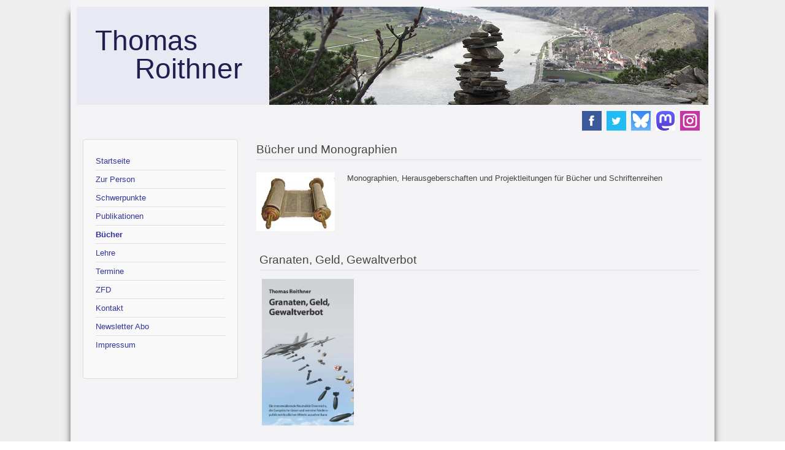

--- FILE ---
content_type: text/html; charset=utf-8
request_url: http://thomasroithner.at/cms/index.php/buecher
body_size: 18761
content:
<!DOCTYPE html>
<html lang="de-at" dir="ltr">
	<head>
		<meta name="viewport" content="width=device-width, initial-scale=1.0, maximum-scale=3.0, user-scalable=yes"/>
		<meta name="HandheldFriendly" content="true" />
		<meta name="apple-mobile-web-app-capable" content="YES" />
		<meta charset="utf-8" />
	<base href="http://thomasroithner.at/cms/index.php/buecher" />
	<meta name="generator" content="Joomla! - Open Source Content Management" />
	<title>Thomas Roithner - Bücher</title>
	<link href="/cms/index.php/buecher?format=feed&amp;type=rss" rel="alternate" type="application/rss+xml" title="RSS 2.0" />
	<link href="/cms/index.php/buecher?format=feed&amp;type=atom" rel="alternate" type="application/atom+xml" title="Atom 1.0" />
	<link href="/cms/templates/beez3/favicon.ico" rel="shortcut icon" type="image/vnd.microsoft.icon" />
	<link href="/cms/templates/system/css/system.css?f77cfdca1f0f32f9cdd8bc4c4a0fe992" rel="stylesheet" />
	<link href="/cms/templates/beez3/css/position.css?f77cfdca1f0f32f9cdd8bc4c4a0fe992" rel="stylesheet" />
	<link href="/cms/templates/beez3/css/layout.css?f77cfdca1f0f32f9cdd8bc4c4a0fe992" rel="stylesheet" />
	<link href="/cms/templates/beez3/css/print.css?f77cfdca1f0f32f9cdd8bc4c4a0fe992" rel="stylesheet" media="print" />
	<link href="/cms/templates/beez3/css/general.css?f77cfdca1f0f32f9cdd8bc4c4a0fe992" rel="stylesheet" />
	<link href="/cms/templates/beez3/css/personal.css?f77cfdca1f0f32f9cdd8bc4c4a0fe992" rel="stylesheet" />
	<!--[if IE 7]><link href="/cms/templates/beez3/css/ie7only.css?f77cfdca1f0f32f9cdd8bc4c4a0fe992" rel="stylesheet" /><![endif]-->
	<link href="/cms/modules/mod_creativesocialwidget/assets/css/main.css?version=1.0.2-pro" rel="stylesheet" />
	<link href="/cms/modules/mod_creativesocialwidget/assets/css/wrapper_templates.css?version=1.0.2-pro" rel="stylesheet" />
	<script type="application/json" class="joomla-script-options new">{"csrf.token":"2dba47082fe57dc533f6db6f07ee4287","system.paths":{"root":"\/cms","base":"\/cms"},"joomla.jtext":{"TPL_BEEZ3_ALTOPEN":"ist ge\u00f6ffnet","TPL_BEEZ3_ALTCLOSE":"ist geschlossen","TPL_BEEZ3_TEXTRIGHTOPEN":"Info \u00f6ffnen","TPL_BEEZ3_TEXTRIGHTCLOSE":"Info schlie\u00dfen","TPL_BEEZ3_FONTSIZE":"Schriftgr\u00f6\u00dfe","TPL_BEEZ3_BIGGER":"Gr\u00f6\u00dfer","TPL_BEEZ3_RESET":"Reset","TPL_BEEZ3_SMALLER":"Kleiner","TPL_BEEZ3_INCREASE_SIZE":"Vergr\u00f6\u00dfern","TPL_BEEZ3_REVERT_STYLES_TO_DEFAULT":"Stil auf Standard zur\u00fccksetzen","TPL_BEEZ3_DECREASE_SIZE":"Verkleinern","TPL_BEEZ3_OPENMENU":"Men\u00fc \u00f6ffnen","TPL_BEEZ3_CLOSEMENU":"Men\u00fc schlie\u00dfen"}}</script>
	<script src="/cms/media/jui/js/jquery.min.js?f77cfdca1f0f32f9cdd8bc4c4a0fe992"></script>
	<script src="/cms/media/jui/js/jquery-noconflict.js?f77cfdca1f0f32f9cdd8bc4c4a0fe992"></script>
	<script src="/cms/media/jui/js/jquery-migrate.min.js?f77cfdca1f0f32f9cdd8bc4c4a0fe992"></script>
	<script src="/cms/media/system/js/caption.js?f77cfdca1f0f32f9cdd8bc4c4a0fe992"></script>
	<script src="/cms/media/system/js/mootools-core.js?f77cfdca1f0f32f9cdd8bc4c4a0fe992"></script>
	<script src="/cms/media/system/js/core.js?f77cfdca1f0f32f9cdd8bc4c4a0fe992"></script>
	<script src="/cms/media/system/js/mootools-more.js?f77cfdca1f0f32f9cdd8bc4c4a0fe992"></script>
	<script src="/cms/media/jui/js/bootstrap.min.js?f77cfdca1f0f32f9cdd8bc4c4a0fe992"></script>
	<script src="/cms/templates/beez3/javascript/hide.js?f77cfdca1f0f32f9cdd8bc4c4a0fe992"></script>
	<script src="/cms/templates/beez3/javascript/respond.src.js?f77cfdca1f0f32f9cdd8bc4c4a0fe992"></script>
	<script src="/cms/templates/beez3/javascript/template.js?f77cfdca1f0f32f9cdd8bc4c4a0fe992"></script>
	<!--[if lt IE 9]><script src="/cms/media/jui/js/html5.js?f77cfdca1f0f32f9cdd8bc4c4a0fe992"></script><![endif]-->
	<script src="/cms/modules/mod_creativesocialwidget/assets/js/creativelib.js"></script>
	<script src="/cms/modules/mod_creativesocialwidget/assets/js/creativelib-ui.js"></script>
	<script src="/cms/modules/mod_creativesocialwidget/assets/js/creativesocialwidget.js?version=1.0.2-pro"></script>
	<script>
jQuery(window).on('load',  function() {
				new JCaption('img.caption');
			});
	var big        = '72%';
	var small      = '53%';
	var bildauf    = '/cms/templates/beez3/images/plus.png';
	var bildzu     = '/cms/templates/beez3/images/minus.png';
	var rightopen  = 'Info öffnen';
	var rightclose = 'Info schließen';
	var altopen    = 'ist geöffnet';
	var altclose   = 'ist geschlossen';

	</script>

	</head>
	<body id="shadow">
		<div id="all">
			<div id="back">
				<header id="header">
					<div class="logoheader">
						<h1 id="logo">
																			Thomas 												<span class="header1">
						Roithner						</span></h1>
					</div><!-- end logoheader -->
					<ul class="skiplinks">
						<li><a href="#main" class="u2">Zum Inhalt wechseln</a></li>
						<li><a href="#nav" class="u2">Direkt zur Hauptnavigation und Anmeldung</a></li>
											</ul>
					<h2 class="unseen">Nav Ansichtssuche</h2>
					<h3 class="unseen">Navigation</h3>
					
					<div id="line">
						<div id="fontsize"></div>
						<h3 class="unseen">Suchen</h3>
						
					</div> <!-- end line -->
				</header><!-- end header -->
				<div id="contentarea">
					<div id="breadcrumbs">
						<span id="ssw_main_wrapper" class="creativesocialwidget_normal_view " style="width: 100%"><div class="creativesocialwidget_wrapper creativesocialwidget_wrapper_template_0 creativesocialwidget_wrapper_aligned_right creativesocialwidget_hover_zoom creativesocialwidget_wrapper_animate" style="padding: 0px 0px; "><div class="creativesocialwidget_item_wrapper" style="width: 32px;height: 32px; margin: 4px 4px;">
							<div class="creativesocialwidget_item" style="">
								<a href="http://www.facebook.com/thomas.roithner1" title="Facebook" target="_blank">
									<img  src="/cms/modules/mod_creativesocialwidget/assets/images/Facebook/icon-4-normal-64.png" />
								</a>
							</div>
						</div><div class="creativesocialwidget_item_wrapper" style="width: 32px;height: 32px; margin: 4px 4px;">
							<div class="creativesocialwidget_item" style="">
								<a href="http://twitter.com/@t_roithner" title="Twitter" target="_blank">
									<img  src="/cms/modules/mod_creativesocialwidget/assets/images/Twitter/icon-4-normal-64.png" />
								</a>
							</div>
						</div><div class="creativesocialwidget_item_wrapper" style="width: 32px;height: 32px; margin: 4px 4px;">
							<div class="creativesocialwidget_item" style="">
								<a href="https://bsky.app/profile/thomasroithner.bsky.social" title="BlueSky" target="_blank">
									<img  src="/cms/modules/mod_creativesocialwidget/assets/images/BlueSky/icon-4-normal-64.png" />
								</a>
							</div>
						</div><div class="creativesocialwidget_item_wrapper" style="width: 32px;height: 32px; margin: 4px 4px;">
							<div class="creativesocialwidget_item" style="">
								<a href="https://mastodon.wien/@thomasroithner" title="Mastodon" target="_blank">
									<img  src="/cms/modules/mod_creativesocialwidget/assets/images/Mastodon/icon-4-normal-64.png" />
								</a>
							</div>
						</div><div class="creativesocialwidget_item_wrapper" style="width: 32px;height: 32px; margin: 4px 4px;">
							<div class="creativesocialwidget_item" style="">
								<a href="http://www.instagram.com/thomasroithner" title="Instagram" target="_blank">
									<img  src="/cms/modules/mod_creativesocialwidget/assets/images/Instagram/icon-4-normal-64.png" />
								</a>
							</div>
						</div></div></span>
					</div>

											<nav class="left1 leftbigger" id="nav">
									<div class="moduletable_menu">
				<ul class="nav menu mod-list">
<li class="item-101 default"><a href="/cms/index.php" >Startseite</a></li><li class="item-110"><a href="/cms/index.php/zur-person" >Zur Person</a></li><li class="item-111"><a href="/cms/index.php/schwerpunkte" >Schwerpunkte</a></li><li class="item-112"><a href="/cms/index.php/publikationen" >Publikationen</a></li><li class="item-113 current active"><a href="/cms/index.php/buecher" >Bücher</a></li><li class="item-114"><a href="/cms/index.php/lehre" >Lehre</a></li><li class="item-115"><a href="/cms/index.php/termine" >Termine</a></li><li class="item-122"><a href="/cms/index.php/zfd" >ZFD</a></li><li class="item-116"><a href="/cms/index.php/kontakt" >Kontakt</a></li><li class="item-126"><a href="/cms/index.php/newsletter-abo" >Newsletter Abo</a></li><li class="item-117"><a href="/cms/index.php/impressum" >Impressum</a></li></ul>
</div>
	
							
							
						</nav><!-- end navi -->
					
					<div id="wrapper2" >
						<div id="main">

							
							<div id="system-message-container">
	</div>

							<section class="blog">

<h2 class="subheading-category">
	Bücher und Monographien</h2>

	<div class="category-desc">
			<img src="/cms/images/stories/pastarchives.jpg"/>
				<p>Monographien, Herausgeberschaften und Projektleitungen für Bücher und Schriftenreihen</p>		<div class="clr"></div>
	</div>


<div class="items-leading">
			<article class="leading-0">
				<h2>
					Granaten, Geld, Gewaltverbot			</h2>

<div class="pull-left"></div>




<p> <img src="/cms/images/Thomas_Roithner_Granaten_Geld_Gewaltverbot.jpg" alt="" width="150" height="239" /></p>
<p>Thomas Roithner: Granaten, Geld, Gewaltverbot. Die immerwährende Neutralität Österreichs, die Europäische Union und wie eine Friedenspolitik mit friedlichen Mitteln aussehen kann, Buchschmiede, Wien 2025.</p>
<p>Softcover, 172 Seiten, ISBN 978-3-99165-933-4, € 15,--<br />Hardcover, 172 Seiten, ISBN 978-3-99165-921-1, € 25,--<br />E-Book, 172 Seiten, ISBN 978-3-99165-922-8, € 9,99</p>
<p><a href="/cms/images/Thomas_Roithner_Granaten_Geld_Gewaltverbot_Klappentext_Inhalt.pdf">Details</a> (<a href="/cms/images/Thomas_Roithner_Granaten_Geld_Gewaltverbot_Klappentext_Inhalt.pdf">Inhaltsverzeichnis und Klappentext</a>)</p>
<p><a href="/cms/images/Thomas_Roithner_Granaten_Geld_Gewaltverbot_Cover_Druck.jpg">Umschlagbild</a> (druckfähig)</p>
<p>Buchbestellungen (<a href="https://www.buchschmiede.at/app/book/287733-Thomas-Roithner-Granaten-Geld-Gewaltverbot;bookType=PB">über den Verlag online</a>)</p>
<p> </p>


<div class="item-separator"></div>
		</article>
					<article class="leading-1">
				<h2>
					Österreichische Friedensstrategie			</h2>

<div class="pull-left"></div>




<p> <img src="/cms/images/Oesterreichische_Friedensstrategie_Versoehnungsbund_ICAN_Partner_Thomas_Roithner_Fabian_Haemmerle.jpg" alt="" width="171" height="242" /></p>
<p>Österreichische Friedensstrategie. Österreichs außen- und sicherheitspolitische Beiträge für Europa und die Welt zivil gestalten, Internationaler Versöhnungsbund (IVB) und Kampagne zur Abschaffung von Nuklearwaffen (ICAN Partner), Autoren: Thomas Roithner und Fabian Hämmerle, 1. Auflage im Dezember 2023 und 2. Auflage im Mai 2024 sowie 3. Auflage im Jänner 2025, Wien.</p>
<p><a href="/cms/images/Oesterreichische_Friedensstrategie.pdf">Österreichische Friedensstrategie</a> kostenlos einsehen<br />Zur Berichterstattung in der <a href="https://www.krone.at/3191982">Kronen Zeitung</a> (online, 14.12.2023)</p>
<p> </p>


<div class="item-separator"></div>
		</article>
					<article class="leading-2">
				<h2>
					Frieden ist möglich - aber sicher!			</h2>

<div class="pull-left"></div>




<p><img src="/cms/images/Frieden_ist_moeglich_Sicherheit_neu_denken_FREDA_IVB_Thomas_Roithner_Pete_Haemmerle.jpg" alt="" width="261" height="147" /></p>
<p>Frieden ist möglich - aber sicher! Impulse für eine gewaltfreie Gestaltung von Gesellschaft und Staat. Wie wir Sicherheit neu denken können, <a href="https://freda.at/">FREDA</a> - Die <a href="http://thomasroithner.at/cms/images/Frieden_ist_moeglich_Sicherheit_neu_denken_FREDA_IVB_Thomas_Roithner_Pete_Haemmerle.jpg">Grüne Zukunftsakademie</a> zur Förderung politischer Bildung und Kultur, Internationaler Versöhnungsbund - Österreichischer Zweig, Thomas Roithner, Pete Hämmerle (Hg.), 152 Seiten, Wien 2022.</p>
<p><a href="http://thomasroithner.at/cms/images/Frieden_ist_moeglich_Sicherheit_neu_denken_Gewaltfrei_FREDA_IVB_Thomas_Roithner_Pete_Haemmerle.pdf">Gesamte Publikation kostenlos einsehen</a></p>
<p> </p>


<div class="item-separator"></div>
		</article>
					<article class="leading-3">
				<h2>
					Pistole, Panzer, Pandemie			</h2>

<div class="pull-left"></div>




<p><img src="/cms/images/Pistole_Panzer_Pandemie_Thomas_Roithner.jpg" alt="" width="156" height="248" /></p>
<p>Thomas Roithner: Pistole, Panzer, Pandemie. Plädoyer für einen Paradigmenwechsel in der Außen-, Sicherheits- und Friedenspolitik Österreichs und der EU, myMorawa, 220 Seiten, Wien 2022.<br />#PistolePanzerPandemie<br />Paperback, ISBN 978-3-99129-823-6, € 15,--<br />Hardcover, ISBN 978-3-99129-821-2, € 23,--<br />E-Book, ISBN 978-3-99129-822-9, € 4,99</p>
<p><a href="/cms/images/Thomas_Roithner_Pistole_Panzer_Pandemie_EU_Frieden_Oesterreich_Sicherheit.pdf">Details</a> (<a href="/cms/images/Thomas_Roithner_Pistole_Panzer_Pandemie_EU_Frieden_Oesterreich_Sicherheit.pdf">Inhaltsverzeichnis und Klappentext</a>)</p>
<p><a href="https://www.mymorawa.com/app/buchshop/book/0775f404-ab69-4f54-850b-c9bfde913e84;bookType=PB">Buchbestellungen</a> (über Verlagshomepage) und <span id="cloaka798f37351bb864a0a573097611dd7a2">Diese E-Mail-Adresse ist vor Spambots geschützt! Zur Anzeige muss JavaScript eingeschaltet sein!</span><script type='text/javascript'>
				document.getElementById('cloaka798f37351bb864a0a573097611dd7a2').innerHTML = '';
				var prefix = '&#109;a' + 'i&#108;' + '&#116;o';
				var path = 'hr' + 'ef' + '=';
				var addya798f37351bb864a0a573097611dd7a2 = '&#105;nf&#111;' + '&#64;';
				addya798f37351bb864a0a573097611dd7a2 = addya798f37351bb864a0a573097611dd7a2 + 'mym&#111;r&#97;w&#97;' + '&#46;' + 'c&#111;m?s&#117;bj&#101;ct=Th&#111;m&#97;s%20R&#111;&#105;thn&#101;r%20B&#101;st&#101;ll&#117;ng&amp;b&#111;dy=B&#105;tt&#101;%20s&#101;nd&#101;n%20S&#105;&#101;%20R&#111;&#105;thn&#101;r_P&#105;st&#111;l&#101;_P&#97;nz&#101;r_P&#97;nd&#101;m&#105;&#101;%20&#97;n%20f&#111;lg&#101;nd&#101;%20Adr&#101;ss&#101;' + '&#46;' + '';
				var addy_texta798f37351bb864a0a573097611dd7a2 = 'B&#101;st&#101;ll&#117;ng';document.getElementById('cloaka798f37351bb864a0a573097611dd7a2').innerHTML += '<a ' + path + '\'' + prefix + ':' + addya798f37351bb864a0a573097611dd7a2 + '\'>'+addy_texta798f37351bb864a0a573097611dd7a2+'<\/a>';
		</script> (per e-Mail an den Verlag)</p>
<p>Rezensionen: <a href="/cms/images/publikationen/Thomas_Roithner_Pistole_Panzer_Pandemie_Rezensionen.pdf">alle auf einen Blick</a> (<a href="https://www.unsere-zeitung.at/2022/05/15/eine-stimme-fuer-den-frieden/">UZ</a>, BF-SZZ 2/2022, <a href="https://oefse.summon.serialssolutions.com/?q=Thomas+Roithner&amp;x=0&amp;y=0#!/search/document?ho=t&amp;include.ft.matches=f&amp;l=de-DE&amp;q=Thomas%20Roithner&amp;x=0&amp;y=0&amp;id=FETCHMERGED-oefse_kohacatalog_1071972">ÖFSE</a>, <a href="/cms/images/Thomas_Roithner_Pistole_Panzer_Pandemie_SpinnradIVB.jpg">Spinnrad</a>, <a href="/cms/images/buecher/Thomas_Roithner_Gabriele_Matzner_PistolePanzerPandemie.jpg">International</a>, <a href="/cms/images/Thomas_Roithner_Pistole_Panzer_Pandemie_Pax3_2022.jpg">Pax Christi</a>, ...)</p>
<p><a href="/cms/images/Thomas_Roithner_Pistole_Panzer_Pandemie_Cover.jpg">Umschlagbild</a> (druckfähig) (weitere Bilder <a href="/cms/images/thomas_roithner_Pistole_Panzer_Pandemie_UZ.jpg">1</a>, <a href="/cms/images/buchrezension-stimme-frieden1_Kopie.jpg">2</a>, <a href="/cms/images/bchtipp-thomas-roithner_Pistole-Panzer-Pandemie.jpg">3</a>, <a href="/cms/images/thomas_roithner-buchrezension-stimme-frieden.jpg">4</a>,</p>
<p> </p>


<div class="item-separator"></div>
		</article>
					<article class="leading-4">
				<h2>
					Flinte, Faust und Friedensmacht			</h2>

<div class="pull-left"></div>




<p> <img src="/cms/images/buecher/Thomas_Roithner_Flinte_Faust_Friedensmacht_Sicherheit_Frieden_EU_Oesterreich.jpg" alt="" width="161" height="254" /></p>
<p>Thomas Roithner: Flinte, Faust und Friedensmacht. Außen-, Sicherheits- und Friedenspolitik Österreichs und der EU, myMorawa, 192 Seiten, Wien 2020.<br />#FlinteFaustFriedensmacht<br />Paperback ISBN 978-3-99110-678-4, € 12,99<br />Hardcover ISBN 978-3-99110-679-1, € 21,99<br />E-Book ISBN 978-3-99110-680-7, € 2,99</p>
<p><a href="/cms/images/buecher/Thomas_Roithner_Flinte_Faust_Friedensmacht_Oesterreich_EU_Frieden_Sicherheit.pdf">Details</a> (<a href="/cms/images/buecher/Thomas_Roithner_Flinte_Faust_Friedensmacht_Oesterreich_EU_Frieden_Sicherheit.pdf">Inhaltsverzeichnis und Klappentext</a>)</p>
<p><a href="https://www.mymorawa.com/self-publishing/gestaltung/publizieren/?books/ID57891/Flinte-Faust-und-Friedensmacht">Buchbestellungen</a> (über Verlagshomepage) und <span id="cloakea03aad4aa9cbd7c3e6ad319a6001809">Diese E-Mail-Adresse ist vor Spambots geschützt! Zur Anzeige muss JavaScript eingeschaltet sein!</span><script type='text/javascript'>
				document.getElementById('cloakea03aad4aa9cbd7c3e6ad319a6001809').innerHTML = '';
				var prefix = '&#109;a' + 'i&#108;' + '&#116;o';
				var path = 'hr' + 'ef' + '=';
				var addyea03aad4aa9cbd7c3e6ad319a6001809 = '&#105;nf&#111;' + '&#64;';
				addyea03aad4aa9cbd7c3e6ad319a6001809 = addyea03aad4aa9cbd7c3e6ad319a6001809 + 'mym&#111;r&#97;w&#97;' + '&#46;' + 'c&#111;m?s&#117;bj&#101;ct=Th&#111;m&#97;s%20R&#111;&#105;thn&#101;r%20B&#101;st&#101;ll&#117;ng&amp;b&#111;dy=B&#105;tt&#101;%20s&#101;nd&#101;n%20S&#105;&#101;%20R&#111;&#105;thn&#101;r_Fl&#105;nt&#101;_F&#97;&#117;st_&#117;nd_Fr&#105;&#101;d&#101;nsm&#97;cht%20&#97;n%20f&#111;lg&#101;nd&#101;%20Adr&#101;ss&#101;' + '&#46;' + '';
				var addy_textea03aad4aa9cbd7c3e6ad319a6001809 = 'B&#101;st&#101;ll&#117;ng';document.getElementById('cloakea03aad4aa9cbd7c3e6ad319a6001809').innerHTML += '<a ' + path + '\'' + prefix + ':' + addyea03aad4aa9cbd7c3e6ad319a6001809 + '\'>'+addy_textea03aad4aa9cbd7c3e6ad319a6001809+'<\/a>';
		</script> (per e-Mail an Verlag)</p>
<p><a href="/cms/images/buecher/Thomas_Roithner_Flinte_Faust_Friedensmacht_Sicherheit_Oesterreich_EU.jpg">Umschlagbild</a> (druckfähig) (Illustrationen: <a href="/cms/images/buecher/Flinte_Faust_Friedensmacht_Thomas_Roithner_Frieden_Sicherheit_EU_Oesterreich.jpg">1</a>, <a href="/cms/images/buecher/Flinte_Faust_Friedensmacht_Thomas-_Roithner.jpg">2</a>, <a href="/cms/images/buecher/Flinte_Faust_Friedensmacht_UZ_Thomas_Roithner.jpg">3</a>, <a href="/cms/images/buecher/Flinte_Faust_Friedensmacht_UZ_Logo_Thomas_Roithner.jpg">4</a>, <a href="/cms/images/buecher/Flinte_Faust_Friedensmacht_Thomas_Roithner_Frieden_mymorawa.jpg">5</a>, <a href="/cms/images/buecher/Flinte_Faust_Friedensmacht_Thomas_Roithner_mymorawa.JPG">6</a>, <a href="/cms/images/buecher/Flinte_Faust_Friedensmacht_UZ_Thomas_Roithner_Zivil_EU.jpg">7</a>, <a href="/cms/images/buecher/Flinte_Faust_Friedensmacht_Roithner_Thomas.jpg">8</a>, <a href="/cms/images/buecher/Flinte_Faust_und_Friedensmacht_Thomas_Roithner.jpg">9</a>, <a href="/cms/images/buecher/Flinte_Faust_und_Friedensmacht_Thomas_Roithner_Peace.jpg">10</a>, <a href="/cms/images/buecher/Flinte_Faust_Friedensmacht_Thomas_Roithner_IFOR_Austria_IVB.jpg">11</a>, <a href="/cms/images/buecher/Thomas_Roithner_Flinte_Faust_Friedensmacht.jpg">12</a>, )</p>
<p>Presseinformation myMorawa <a href="/cms/images/buecher/Roithner_Presse_myMorawa_Flinte_Faust_Friedensmacht.pdf">pdf</a> und <a href="/cms/images/buecher/Roithner_Presse_myMorawa_Flinte_Faust_Friedensmacht.jpg">jpg</a></p>
<p><a href="/cms/images/buecher/Thomas_Roithner_Flinte_Faust_Friedensmacht_Rezensionen.pdf">Buchbesprechungen</a> und Hinweise (<a href="/cms/images/buecher/Flinte_Faust_Friedensmacht_BF4-2020_Thomas_Roithner.jpg">1</a>, <a href="https://www.unsere-zeitung.at/2020/09/10/flinte-faust-und-friedensmacht/">2</a>, <a href="/cms/images/buecher/Flinte_Faust_Friedensmacht_OeFSE_Thomas_Roithner.jpg">3</a>, <a href="https://www.militaeraktuell.at/flinte-faust-und-friedensrecht-von-thomas-roithner/">4</a>, <a href="/cms/images/buecher/FlinteFaustFriedensmacht_Thomas_Roithner_militaeraktuell2020.jpg">5</a>, <a href="/cms/images/buecher/Flinte_Faust_Friedensmacht_Thomas_Roithner_Rezension_Spinnrad_Frieden.jpg">6</a>, <a href="/cms/images/buecher/Flinte_Faust_Friedensmacht_Thomas_Roithner_Kranich4_2020.jpg">7</a>, <a href="/cms/images/buecher/Flinte_Faust_Friedensmacht_Thomas_Roithner_Friedenskalender2021.jpg">8</a>, <a href="/cms/images/buecher/Flinte_Faust_Friedensmacht_Thomas_Roithner_FriedensForum2020.jpg">9</a>, )</p>
<p> </p>


<div class="item-separator"></div>
		</article>
					<article class="leading-5">
				<h2>
					Verglühtes Europa? Alternativen zur Militär- und Rüstungsunion			</h2>

<div class="pull-left"></div>




<p><img src="/cms/images/buecher/Vergluehtes_Europa_Thomas_Roithner_EU.jpg" alt="" width="149" height="233" /></p>
<p>Thomas Roithner: Verglühtes Europa? Alternativen zur Militär- und Rüstungsunion. Vorschläge aktiver Friedenspolitik, 364 Seiten, Wien 2019.<br />2. überarbeitete Auflage Wien 2020. #VerglühtesEuropa?<br />Paperback ISBN 978-3-99093-337-4, € 17,99<br />Hardcover IBSN 978-3-99093-338-1, € 27,99<br />E-Book ISBN 978-3-99093-339-8, € 2,99</p>
<p><a href="/cms/images/buecher/Thomas_Roithner_Vergluehtes_Europa_EU_Frieden_Sicherheit_Militaer_Ruestung.pdf">Details</a> (Inhaltsverzeichnis und Klappentext)</p>
<p><a href="/cms/images/buecher/roithner_rezension_vergluehtes_europa.pdf">Buchbesprechungen </a>und Hinweise zu #VerglühtesEuropa? (<a href="/cms/images/buecher/Vergluehtes_Europa_Thomas_Roithner_Rezension_EU_Sicherheit_betrifft_Frieden.jpg">1</a>, <a href="/cms/images/buecher/C3_Vergluehtes_Europa_Thomas_Roithner_EU.jpg">2</a>, <a href="/cms/images/buecher/Thomas_Roithner_Vergluehtes_Europa_bf.jpg">3</a>, <a href="/cms/images/buecher/Vergluehtes_Europa_Buch_des_Monats_Friedensbuero_Salzburg_Thomas_Roithner.jpg">4</a>, <a href="/cms/images/publikationen/Verglhtes_Europa_Friedenskalender_Thomas_Roithner.jpg">5</a>, <a href="/cms/images/publikationen/Thomas_Roithner_Vergluehtes_Europa_EU_Frieden_Sicherheit_IVB-Spinnrad.jpg">6</a>, <a href="/cms/images/buecher/Verglhtes_Europa_Wissenschaft_und_Frieden_Thomas_Roithner.jpg">7</a>, <a href="/cms/images/buecher/Thomas_Roithner_Vergluhtes_Europa_EU_Pax-Christi.jpg">8</a>, <a href="https://www.wienerzeitung.at/nachrichten/kultur/literatur/2057858-Die-Sicherheitspolitik-der-EU-im-Visier.html">9</a>, <a href="/cms/images/buecher/Thomas_Roithner_Sicherheit_EU_Frieden_Wiener_Zeitung_Vergluehtes_Europa.jpg">10</a>, )</p>
<p><a href="/cms/images/buecher/Vergluehtes_Europa_Thomas_Roithner_EU.jpg">Umschlagbild</a> (druckfähig), (<a href="/cms/images/buecher/Thomas_Roithner_Vergluehtes_Europa_EU_Ruestung_Militaer_Frieden_Sicherheit.jpg">1</a>, <a href="/cms/images/buecher/Verglhtes_Europa_Thomas_Roithner.jpg">2</a>, <a href="/cms/images/buecher/Vergluehtes_Europa_Thomas_Roithner_EU.jpg">3</a>, <a href="/cms/images/buecher/Thomas_Roithner_Vergluehtes_Europa_EU_Frieden_Sicherheit.jpg">4</a>, <a href="/cms/images/buecher/Thomas_Roithner_Vergrluehtes_Europa_EU_Frieden_Sicherheit.jpg">5</a>, <a href="/cms/images/buecher/Thomas_Roithner_Vergluehtes_Europa_EU_Frieden_Sicherheit_Ruestung.jpg">6</a>, <a href="/cms/images/buecher/Thomas_Roithner_Vergluehtes_Europa_Friedenspolitik.jpg">7</a>, <a href="/cms/images/buecher/Thomas_Roithner_Vergluehtes_Europa_EU_Friedensforschung.jpg">8</a>, <a href="/cms/images/buecher/Vergluehtes_Europa_Thomas_Roithner_EU_Sicherheit_Frieden.jpg">9</a>, <a href="/cms/images/buecher/Vergluehtes_Europa_Thomas_Roithner_EU_Frieden_Sicherheit.jpg">10</a>, <a href="/cms/images/buecher/Thomas_Roithner_Vergluehtes_Europa_bf.jpg">11</a>, <a href="/cms/images/buecher/Vergluehtes_Europa_Thomas_Roithner_Rezension_EU_Sicherheit_betrifft_Frieden.jpg">12</a>, <a href="/cms/images/buecher/C3_Vergluehtes_Europa_Thomas_Roithner_EU.jpg">13</a>, <a href="/cms/images/buecher/Vergluehtes_Europa_Buch_des_Monats_Friedensbuero_Salzburg_Thomas_Roithner.jpg">14</a>, <a href="/cms/images/buecher/Thomas_Roithner_Verglhtes_Europa_Sicherheit_Frieden.jpg">15</a>, <a href="/cms/images/buecher/Thomas_Roithner_Verglhtes_Europa.jpg">16</a>, <a href="/cms/images/buecher/Thomas-Roithner-Verglhtes-Europa-EU-Frieden-Sicherheit.jpg">17</a>, <a href="/cms/images/buecher/Thomas-Roithner-Verglhtes-Europa-EU.jpg">18</a>, <a href="/cms/images/publikationen/Verglhtes_Europa_Friedenskalender_Thomas_Roithner.jpg">19</a>, <a href="/cms/images/buecher/Verglhtes_Europa_Wissenschaft_und_Frieden_Thomas_Roithner.jpg">20</a>, <a href="/cms/images/buecher/Thomas_Roithner_Vergluhtes_Europa_EU_Pax-Christi.jpg">21</a>, <a href="/cms/images/buecher/Thomas_Roithner_Sicherheit_EU_Frieden_Wiener_Zeitung_Vergluehtes_Europa.jpg">22</a>, <a href="/cms/images/Werner_Ruf_Vergluehtes_Europa_Thomas_Roithner_Frieden_Sicherheit.jpg">23</a>)</p>
<p><a href="https://www.mymorawa.com/self-publishing/gestaltung/publizieren/?books/ID55999">Buchbestellungen</a> (über Verlagshomepage) und <span id="cloakb75a5ed5240da74a5a6f176b9da8e182">Diese E-Mail-Adresse ist vor Spambots geschützt! Zur Anzeige muss JavaScript eingeschaltet sein!</span><script type='text/javascript'>
				document.getElementById('cloakb75a5ed5240da74a5a6f176b9da8e182').innerHTML = '';
				var prefix = '&#109;a' + 'i&#108;' + '&#116;o';
				var path = 'hr' + 'ef' + '=';
				var addyb75a5ed5240da74a5a6f176b9da8e182 = '&#105;nf&#111;' + '&#64;';
				addyb75a5ed5240da74a5a6f176b9da8e182 = addyb75a5ed5240da74a5a6f176b9da8e182 + 'mym&#111;r&#97;w&#97;' + '&#46;' + 'c&#111;m?s&#117;bj&#101;ct=Th&#111;m&#97;s%20R&#111;&#105;thn&#101;r%20B&#101;st&#101;ll&#117;ng&amp;b&#111;dy=B&#105;tt&#101;%20s&#101;nd&#101;n%20S&#105;&#101;%20R&#111;&#105;thn&#101;r_V&#101;rgl&uuml;ht&#101;s_E&#117;r&#111;p&#97;_Fr&#97;g&#101;z&#101;&#105;ch&#101;n%20&#97;n%20f&#111;lg&#101;nd&#101;%20Adr&#101;ss&#101;' + '&#46;' + '';
				var addy_textb75a5ed5240da74a5a6f176b9da8e182 = 'B&#101;st&#101;ll&#117;ng&#101;n p&#101;r M&#97;&#105;l';document.getElementById('cloakb75a5ed5240da74a5a6f176b9da8e182').innerHTML += '<a ' + path + '\'' + prefix + ':' + addyb75a5ed5240da74a5a6f176b9da8e182 + '\'>'+addy_textb75a5ed5240da74a5a6f176b9da8e182+'<\/a>';
		</script> (Verlag)</p>
<p><a href="/cms/images/buecher/Presse_Vergluehtes_Europa_EU_Sicherheit_Frieden_Thomas_Roithner.pdf">Presseinformation </a>des Verlages (24.10.2019)</p>
<p> </p>


<div class="item-separator"></div>
		</article>
					<article class="leading-6">
				<h2>
					Sicherheit, Supermacht und Schießgewähr			</h2>

<div class="pull-left"></div>




<p><img src="/cms/images/buecher/roithner_sicherheit_web.jpg" alt=" " width="158" height="272" /></p>
<p>Thomas Roithner: Sicherheit, Supermacht und Schießgewähr. Krieg und Frieden am Globus, in Europa und Österreich, 148 Seiten, Wien 2018.<br />Paperback ISBN 978-3-99070-328-1, € 12,99<br />Hardcover ISBN 978-3-99070-329-8, € 22,99<br />E-Book ISBN 978-99070-351-9, € 2,99</p>
<p>(c) Coverbild: Gerhard Haderer</p>
<p><a href="/cms/images/buecher/roithner_sicherheit.pdf">DETAILS </a> (Inhaltsverzeichnis und Klappentext)</p>
<p><a href="/cms/images/buecher/roithner_sicherheit_supermacht_druck.jpg">UMSCHLAGBILD </a> (druckfähig)</p>
<p><a href="https://publish-books.tredition.de/mymorawa/Customer/DownloadExtract.ashx?productId=51539&amp;ExtractType=Extract&amp;cachebuster=4a781ea8-920d-4874-ac25-29f61178b315">LESEPROBE </a> (Verlagshomepage)</p>
<p><a href="/cms/images/buecher/roithner_rezension_sicherheit_supermacht_schiessgewaehr.pdf">BUCHBESPRECHUNGEN</a> und HINWEISE (<a href="/cms/images/buecher/sicherheit_supermacht_schiessgewaehr_thomas_roithner_wiener_zeitung.jpg">1</a>, <a href="/cms/images/buecher/sicherheit_supermacht_schiessgewaehr_thomas_roithner_kirchenblatt.jpg">2</a>, <a href="/cms/images/buecher/sicherheit_supermacht_schiessgewaehr_thomas_roithner_w24.jpg">3</a>, <a href="/cms/images/buecher/sicherheit_supermacht_schiessgewaehr_betrifft_frieden_thomas_roithner.jpg">4</a>, <a href="/cms/images/buecher/sicherheit_supermacht_schiessgewaher_buch_des_monats_03_2018.jpg">5</a>, <a href="/cms/images/buecher/sicherheit_supermacht_schiessgewaehr_thomas_roithner_furche_krieg_frieden.jpg">6</a>, <a href="/cms/images/buecher/Sicherheit_Supermacht_Schiegewaehr_Truppendienst_BMLV_keu_Thomas_Roithner.jpg">7</a>, <a href="/cms/images/buecher/Thomas_Roithner_Sicherheit_Supermacht_Schiegewhr_Kranich_3-2018_Salzburg_Frieden.jpg">8</a>, <a href="/cms/images/buecher/Thomas_Roithner_Sicherheit_Supermacht_Schiessgewaehr_Evangelische_Akademie_2019.jpg">9</a>) <br /><a href="/cms/images/publikationen/Thomas_Roithner_EU_Frieden_Sicherheit_Atomwaffen_Abrstung.JPG">1</a>, <a href="/cms/images/publikationen/Thomas_Roithner_Frieden_Sicherheit_Supermacht_Krieg_Atomwaffen_EU.JPG">2</a>, <a href="/cms/images/publikationen/Thomas_Roithner_Sicherheit_Frieden_EU_Atomwaffen.JPG">3</a>, <a href="/cms/images/publikationen/Thomas_Roithner_Sicherheit_Frieden_EU_sterreich_EUArmee.JPG">4</a>, <a href="/cms/images/publikationen/Thomas_Roithner_Sicherheit_Frieden_EU_Supermacht_Militr.JPG">5</a>, <a href="/cms/images/publikationen/Thomas_Roithner_Sicherheit_Frieden_EU_Ziviler_Friedensdienst.JPG">6</a>, <a href="/cms/images/publikationen/Thomas_Roithner_Sicherheit_Frieden_Ziviler_Friedensdienst_EU.JPG">7</a>, <a href="/cms/images/publikationen/Thomas_Roithner_Sicherheit_Frieden_Kerneuropa_Neutralitt.JPG">8</a>, <a href="/cms/images/publikationen/Thomas_Roithner_Sicherheit_Frieden_EU_Abrstung_Ziviler_Friedensdienst_Neutralitt.JPG">9</a>, <a href="/cms/images/publikationen/Thomas_Roithner_EU_Frieden_Sicherheit_Abrstung_PESCO.JPG">10,</a> <a href="/cms/images/publikationen/Thomas_Roithner_Sicherheit_Supermacht_Schiessgewaehr.jpg">11</a>.</p>
<p><a href="/cms/images/buecher/pressemitteilung_sicherheit_supermacht_schiessgewaehr_thomas_roithner_19012018.pdf">PRESSEMITTEILUNG </a> (Verlag myMorawa)</p>
<p><a href="https://www.mymorawa.com/self-publishing/gestaltung/publizieren/?books/ID51714/Sicherheit-Supermacht-und-Schiessgewaehr">BUCHBESTELLUNG </a> (Verlagshomepage) und <span id="cloakb1099097afc370e7e72ea26e1ebd7207">Diese E-Mail-Adresse ist vor Spambots geschützt! Zur Anzeige muss JavaScript eingeschaltet sein!</span><script type='text/javascript'>
				document.getElementById('cloakb1099097afc370e7e72ea26e1ebd7207').innerHTML = '';
				var prefix = '&#109;a' + 'i&#108;' + '&#116;o';
				var path = 'hr' + 'ef' + '=';
				var addyb1099097afc370e7e72ea26e1ebd7207 = '&#105;nf&#111;' + '&#64;';
				addyb1099097afc370e7e72ea26e1ebd7207 = addyb1099097afc370e7e72ea26e1ebd7207 + 'mym&#111;r&#97;w&#97;' + '&#46;' + 'c&#111;m?s&#117;bj&#101;ct=Th&#111;m&#97;s%20R&#111;&#105;thn&#101;r%20B&#101;st&#101;ll&#117;ng&amp;b&#111;dy=B&#105;tt&#101;%20s&#101;nd&#101;n%20S&#105;&#101;%20R&#111;&#105;thn&#101;r_S&#105;ch&#101;rh&#101;&#105;t_S&#117;p&#101;rm&#97;cht_Sch&#105;&#101;ssg&#101;w&#97;&#101;hr%20&#97;n%20f&#111;lg&#101;nd&#101;%20Adr&#101;ss&#101;' + '&#46;' + '';
				var addy_textb1099097afc370e7e72ea26e1ebd7207 = 'BESTELLUNG PER E-MAIL';document.getElementById('cloakb1099097afc370e7e72ea26e1ebd7207').innerHTML += '<a ' + path + '\'' + prefix + ':' + addyb1099097afc370e7e72ea26e1ebd7207 + '\'>'+addy_textb1099097afc370e7e72ea26e1ebd7207+'<\/a>';
		</script> (Verlag)</p>
<p> </p>


<div class="item-separator"></div>
		</article>
					<article class="leading-7">
				<h2>
					Europa Macht Frieden			</h2>

<div class="pull-left"></div>




<p><img src="/cms/images/buecher/europa_macht_frieden_thomas_roithner.jpg" alt=" " width="150" height="213" /></p>
<p>Thomas Roithner: Europa Macht Frieden. Sieben konstruktive und grunderneuernde Näherungen, Robert Jungk-Bibliothek für Zukunftsfragen, Reihe JBZ Arbeitspapiere I 41, Verlag Jungk-Bibliothek für Zukunftsfragen, Salzburg 2018.<br />Paperback, ISBN 978-3-902876-36-2, € 3,90</p>
<p><a href="https://jungk-bibliothek.org/wp-content/uploads/2018/02/ENDTEXT-JBZ-AP-41-Roithner.pdf">Kostenloser Download</a> (JBZ), <br /><a href="/cms/images/buecher/thomas_roithner_europa_macht_frieden.pdf">Download pdf </a></p>
<p> </p>


<div class="item-separator"></div>
		</article>
					<article class="leading-8">
				<h2>
					Märkte, Macht und Muskeln			</h2>

<div class="pull-left"></div>




<p><img title="Thomas Roithner: Märkte, Macht und Muskeln" src="/cms/images/buecher/roithner_sicherheit_online.jpg" alt="Märkte, Macht und Muskeln " width="152" height="241" /></p>
<p>Thomas Roithner: Märkte, Macht und Muskeln. Die Außen-, Sicherheits- und Friedenspolitik Österreich und der Europäischen Union, 132 Seiten, Wien 2017.<br />Paperback ISBN 978-3-99049-493-3, € 12,99<br />Hardcover ISBN 978-3-99049-493-6, € 21,99</p>
<p>(c) Coverbild: Gerhard Haderer</p>
<p><a href="/cms/images/buecher/markt_macht_muskeln.pdf">DETAILS </a> (Inhaltsverzeichnis und Klappentext)</p>
<p><a href="/cms/images/buecher/roithner_rezension_markt_macht_muskeln.pdf">BUCHBESPRECHUNGEN</a> und HINWEISE <br />(<a href="/cms/images/buecher/thomas_roithner_europa_frieden_markt_macht_muskeln.jpg">1</a>, <a href="/cms/images/buecher/christa_hager_thomas_roithner_markt_macht_muskeln_frieden_wiener_zeitung.jpg">2</a>, <a href="/cms/images/buecher/thomas_roithner_markt_macht_muskeln_truppendienst.jpg">3</a>, <a href="/cms/images/buecher/moritz_moser_thomas_roithner_markt_macht_muskeln_frieden_nzz.jpg">4</a>, <a href="/cms/images/buecher/thomas_roithner_markt_macht_muskeln_frieden_ivb.jpg">5</a>, <a href="/cms/images/buecher/thomas_roithner_markt_macht_muskeln_frieden_rossiya24.jpg">6</a>, <a href="/cms/images/buecher/hans_holzinger_thomas_roithner_markt_macht_muskeln_frieden_jungk_salzburg.jpg">7</a>, <a href="/cms/images/buecher/gabriele_matzner_thomas_roithner_markt_macht_muskeln_international2-2017.jpg">8</a>, <a href="/cms/images/buecher/thomas_roithner_markt_macht_muskeln_pax_linz.jpg">9</a>, <a href="/cms/images/buecher/thomas_roithner_markt_macht_muskeln_frieden_christinnen_06_2017.jpg">10</a>, <a href="/cms/images/buecher/thomas_roithner_markt_macht_muskeln_frieden_guernica_2017.jpg">11</a>, <a href="/cms/images/buecher/ruf_friedensjournal_markt_macht_muskeln_thomas_roithner.jpg">12</a>, <a href="/cms/images/buecher/thomas_roithner_markt_macht_muskeln_interesse_2017_dioezese_linz.jpg">13</a>, <a href="/cms/images/buecher/thomas_roithner_markt_macht_muskeln_frieden_sauer_2017.jpg">14</a>, <a href="/cms/images/buecher/thomas_roithner_maekte_macht_muskeln_kranich.jpg">15</a>, <a href="/cms/images/buecher/thomas_roithner_markt_macht_muskeln_frieden_2.jpg">16</a>, <a href="/cms/images/buecher/thomas_roithner_markt_macht_muskeln_frieden_bifa_muenchen.jpg">17,</a> <a href="/cms/images/Thomas_Roithner_Markt_Macht_Muskeln.jpg">18</a> und <a href="/cms/images/buecher/roithner_rezension_markt_macht_muskeln.pdf">weitere</a>)</p>
<p><a href="/cms/images/buecher/thomas_roithner_markt_macht_muskeln_sicherheit_frieden.jpg">UMSCHLAGBILD </a> (druckfähig)</p>
<p><a href="https://publish-books.tredition.de/mymorawa/Customer/DownloadExtract.ashx?productId=49117&amp;ExtractType=Extract&amp;cachebuster=63a74d2d-f55a-4efe-99ff-b0246065318f">LESEPROBE </a> (Verlagshomepage)</p>
<p><a href="/cms/images/buecher/pressemitteilung_neuerscheinung_roithner_030217.pdf">PRESSEMITTEILUNG </a> (Verlag MyMorawa)</p>
<p><a href="https://www.mymorawa.com/self-publishing/gestaltung/publizieren/?books/ID49290/Maerkte-Macht-und-Muskeln">BESTELLUNG </a> über MyMorawa.com oder <span id="cloakc442d2fe8341f1960c46691624e9aabb">Diese E-Mail-Adresse ist vor Spambots geschützt! Zur Anzeige muss JavaScript eingeschaltet sein!</span><script type='text/javascript'>
				document.getElementById('cloakc442d2fe8341f1960c46691624e9aabb').innerHTML = '';
				var prefix = '&#109;a' + 'i&#108;' + '&#116;o';
				var path = 'hr' + 'ef' + '=';
				var addyc442d2fe8341f1960c46691624e9aabb = '&#105;nf&#111;' + '&#64;';
				addyc442d2fe8341f1960c46691624e9aabb = addyc442d2fe8341f1960c46691624e9aabb + 'mym&#111;r&#97;w&#97;' + '&#46;' + 'c&#111;m?s&#117;bj&#101;ct=Th&#111;m&#97;s%20R&#111;&#105;thn&#101;r%20H&#111;m&#101;p&#97;g&#101;%20B&#101;st&#101;ll&#117;ng&amp;b&#111;dy=B&#105;tt&#101;%20s&#101;nd&#101;n%20S&#105;&#101;%20R&#111;&#105;thn&#101;r_M&#97;&#101;rkt&#101;_M&#97;cht_&#117;nd_M&#117;sk&#101;ln%20&#97;n%20f&#111;lg&#101;nd&#101;%20Adr&#101;ss&#101;' + '&#46;' + '';
				var addy_textc442d2fe8341f1960c46691624e9aabb = 'BESTELLUNG ';document.getElementById('cloakc442d2fe8341f1960c46691624e9aabb').innerHTML += '<a ' + path + '\'' + prefix + ':' + addyc442d2fe8341f1960c46691624e9aabb + '\'>'+addy_textc442d2fe8341f1960c46691624e9aabb+'<\/a>';
		</script> per e-Mail (beim Verlag MyMorawa)</p>
<p> </p>


<div class="item-separator"></div>
		</article>
					<article class="leading-9">
				<h2>
					Am Anfang war die Vision vom Frieden			</h2>

<div class="pull-left"></div>




<p><img title="Am Anfang war die Vision vom Frieden Roithner Gamauf Mader" src="/cms/images/buecher/roithner_gamauf_vision_frieden_festschrift_mader.jpg" alt="Am Anfang war die Vision vom Frieden Roithner Gamauf Mader" width="146" height="216" /></p>
<p>Thomas Roithner, Ursula Gamauf-Eberhardt (Hg.): Am Anfang war die Vision vom Frieden. Wegweiser in eine Zukunft jenseits von Krieg und Gewalt. Festschrift zum 90. Geburtstag von Gerald Mader, 592 Seiten, ISBN 978-3-218-01037-5, € 27,-- zzgl. Porto, Hardcover mit Schutzumschlag, Verlag Kremayr &amp; Scheriau (K&amp;S), Wien 2016.</p>
<p><a href="/cms/images/buecher/inhalt_festschriftmader_roithner_gamauf.pdf">DETAILS</a> (Inhaltsverzeichnis und Klappentext)</p>
<p><a href="/cms/images/buecher/buchbesprechungen_interviews_frieden_festschrift_roithner_gamauf.pdf">BUCHBESPRECHUNGEN, PRESSESTIMMEN </a> <br />(<a href="/cms/images/buecher/gerald_mader_thomas_roithner_ursula_gamauf_frieden_orf.jpg">1</a>, <a href="/cms/images/buecher/gerald_mader_thomas_roithner_ursula_gamauf_frieden_kleinezeitung.jpg">2</a>, <a href="/cms/images/buecher/gerald_mader_thomas_roithner_ursula_gamauf_frieden_krone.jpg">3</a>, <a href="/cms/images/buecher/gerald_mader_thomas_roithner_ursula_gamauf_frieden_ff.jpg">4</a>, <a href="/cms/images/buecher/gerald_mader_thomas_roithner_ursula_gamauf_frieden_bvz2.jpg">5</a>, <a href="/cms/images/buecher/gerald_mader_thomas_roithner_ursula_gamauf_frieden_jbz.jpg">6</a>, <a href="/cms/images/buecher/gerald_mader_thomas_roithner_ursula_gamauf_frieden_bb.jpg">7</a>, <a href="/cms/images/buecher/gerald_mader_thomas_roithner_ursula_gamauf_frieden_suedwind.jpg">8</a>, <a href="/cms/images/buecher/gerald_mader_thomas_roithner_ursula_gamauf_frieden_s%FCdost.jpg">9</a>, <a href="/cms/images/buecher/gerald_mader_thomas_roithner_ursula_gamauf_frieden_christ.jpg">10</a>, <a href="/cms/images/buecher/gerald_mader_thomas_roithner_ursula_gamauf_frieden_bvz.jpg">11</a>, <a href="/cms/images/buecher/gerald_mader_thomas_roithner_ursula_gamauf_frieden_bezirk.jpg">12,</a> <a href="/cms/images/publikationen/Festschrift_Gerald_Mader_Thomas_Roithner_Ursula_Gamauf-Eberhardt_2020.jpg">13</a> und <a href="/cms/images/buecher/buchbesprechungen_interviews_frieden_festschrift_roithner_gamauf.pdf">weitere</a>)<a href="/cms/images/buecher/buchbesprechungen_interviews_frieden_festschrift_roithner_gamauf.pdf"><br /></a></p>
<p><a href="/cms/images/buecher/cover_roithner_gamauf-300dpi-cmyk.jpg">UMSCHLAGBILD</a> (druckfähig)</p>
<p><a href="/cms/images/buecher/presse_festschriftmader_roithner_gamauf.pdf">PRESSETEXT</a> (Kremayr &amp; Scheriau), <a href="/cms/images/buecher/vision_frieden_roithner_gamauf_mader_inserat.jpg">Inserat </a></p>
<p><a href="/cms/images/buecher/buchpraesentation_31_03_2016_festschriftgeraldmader_roithner_gamauf.pdf">BUCHPRÄSENTATION und FESTAKT </a> (31.3.2016, Rittersaal auf Burg Schlaining)</p>
<p><span id="cloak59c077b71605d837266938b4b1eef3b4">Diese E-Mail-Adresse ist vor Spambots geschützt! Zur Anzeige muss JavaScript eingeschaltet sein!</span><script type='text/javascript'>
				document.getElementById('cloak59c077b71605d837266938b4b1eef3b4').innerHTML = '';
				var prefix = '&#109;a' + 'i&#108;' + '&#116;o';
				var path = 'hr' + 'ef' + '=';
				var addy59c077b71605d837266938b4b1eef3b4 = '&#101;.k&#97;tz&#101;nst&#101;&#105;n&#101;r' + '&#64;';
				addy59c077b71605d837266938b4b1eef3b4 = addy59c077b71605d837266938b4b1eef3b4 + 'kr&#101;m&#97;yr-sch&#101;r&#105;&#97;&#117;' + '&#46;' + '&#97;t?s&#117;bj&#101;ct=Th&#111;m&#97;s%20R&#111;&#105;thn&#101;r%20H&#111;m&#101;p&#97;g&#101;/R&#111;&#105;thn&#101;r%20G&#97;m&#97;&#117;f%20Fr&#105;&#101;d&#101;n/B&#101;st&#101;ll&#117;ng&amp;b&#111;dy=B&#105;tt&#101;%20s&#101;nd&#101;n%20S&#105;&#101;%20R&#111;&#105;thn&#101;r/G&#97;m&#97;&#117;f(Hg' + '&#46;' + ')V&#105;s&#105;&#111;n_v&#111;m_Fr&#105;&#101;d&#101;n%20&#97;n%20f&#111;lg&#101;nd&#101;%20Adr&#101;ss&#101;' + '&#46;' + '';
				var addy_text59c077b71605d837266938b4b1eef3b4 = 'BESTELLUNG';document.getElementById('cloak59c077b71605d837266938b4b1eef3b4').innerHTML += '<a ' + path + '\'' + prefix + ':' + addy59c077b71605d837266938b4b1eef3b4 + '\'>'+addy_text59c077b71605d837266938b4b1eef3b4+'<\/a>';
		</script> (per Mail beim Verlag Kremayr &amp; Scheriau)</p>
<p> </p>


<div class="item-separator"></div>
		</article>
					<article class="leading-10">
				<h2>
					Schöne Götterfunken?			</h2>

<div class="pull-left"></div>




<p><img src="/cms/images/buecher/roithner_schoene_goetterfunken_eu_sicherheit_frieden_militarisierung.jpg" alt="Roithner Schöne Götterfunken" width="141" height="231" /></p>
<p>Thomas Roithner: Schöne Götterfunken? Sicherheitsinteressen, aktive Friedenspolitik, die internationale Unordnung und die militärische Entwicklung der EU, 148 Seiten, Wien 2015.<br />Paperback ISBN: 978-3-99049-493-6, € 9,90 oder<br />Hardcover ISBN: 978-3-99049-493-3, € 18,99.</p>
<p><a href="/cms/images/buecher/roithner_thomas_schoene_goetterfunken_eu_militarisierung_sicherheit_frieden_abruestung_weltordnung.pdf">DETAILS</a> (Klappentext und Inhaltsverzeichnis)</p>
<p><a href="/cms/images/buecher/roithner_buchbesprechungen_schoene_goetterfunken_sicherheit_frieden_militarisierung.pdf">BUCHBESPRECHUNGEN</a> und HINWEISE <br />(<a href="/cms/images/buecher/thomas_roithner_frieden_sicherheit%20_eu_furche.jpg">1</a>, <a href="/cms/images/buecher/moritz_moser_nzz_thomas_roithner_frieden_sicherheit_eu.jpg">2</a>, <a href="/cms/images/buecher/sven-jakob_sieg_thomas_roithner_friede_sicherheit_eu.jpg">3</a>, <a href="/cms/images/buecher/hans_holzinger_thomas_roithner_frieden_sicherheit_eu.jpg">4</a>, <a href="/cms/images/buecher/thomas_roithner_sicherheit_friede_eu_international_ml.jpg">5</a>, <a href="/cms/images/buecher/thomas_roithner_friede_sicherheit_eu_kranich.pdf">6</a> und <a href="/cms/images/buecher/roithner_buchbesprechungen_schoene_goetterfunken_sicherheit_frieden_militarisierung.pdf">weitere</a>)</p>
<p><a href="/cms/images/buecher/roithner_schoene_goetterfunken_titelbild.jpg">UMSCHLAGBILD </a>(druckfähig)</p>
<p><a href="https://publish-books.tredition.de/mymorawa/Customer/DownloadExtract.ashx?productId=26239&amp;ExtractType=Extract&amp;cachebuster=cea5c85a-3ff9-41c2-ab1f-8eb9f21c90bf">LESEPROBE</a> (Verlagshomepage)</p>
<p><a href="https://www.mymorawa.com/self-publishing/gestaltung/publizieren/?books/ID26402">BESTELLUNG</a> (Verlag mymorawa.com), <span id="cloak5a9592fd1e7663a1d4f1c8d9f496b8b5">Diese E-Mail-Adresse ist vor Spambots geschützt! Zur Anzeige muss JavaScript eingeschaltet sein!</span><script type='text/javascript'>
				document.getElementById('cloak5a9592fd1e7663a1d4f1c8d9f496b8b5').innerHTML = '';
				var prefix = '&#109;a' + 'i&#108;' + '&#116;o';
				var path = 'hr' + 'ef' + '=';
				var addy5a9592fd1e7663a1d4f1c8d9f496b8b5 = '&#105;nf&#111;' + '&#64;';
				addy5a9592fd1e7663a1d4f1c8d9f496b8b5 = addy5a9592fd1e7663a1d4f1c8d9f496b8b5 + 'mym&#111;r&#97;w&#97;' + '&#46;' + 'c&#111;m?s&#117;bj&#101;ct=Th&#111;m&#97;s%20R&#111;&#105;thn&#101;r%20H&#111;m&#101;p&#97;g&#101;/Sch&#111;&#101;n&#101;%20G&#111;&#101;tt&#101;rf&#117;nk&#101;n%20R&#111;&#105;thn&#101;r/B&#101;st&#101;ll&#117;ng&amp;b&#111;dy=B&#105;tt&#101;%20s&#101;nd&#101;n%20S&#105;&#101;%20R&#111;&#105;thn&#101;r/G&#111;&#101;tt&#101;rf&#117;nk&#101;n%20&#97;n%20f&#111;lg&#101;nd&#101;%20Adr&#101;ss&#101;' + '&#46;' + '';
				var addy_text5a9592fd1e7663a1d4f1c8d9f496b8b5 = 'BESTELLUNG p&#101;r &#101;-M&#97;&#105;l';document.getElementById('cloak5a9592fd1e7663a1d4f1c8d9f496b8b5').innerHTML += '<a ' + path + '\'' + prefix + ':' + addy5a9592fd1e7663a1d4f1c8d9f496b8b5 + '\'>'+addy_text5a9592fd1e7663a1d4f1c8d9f496b8b5+'<\/a>';
		</script> (beim Verlag mymorawa.com)</p>
<p><a href="/cms/images/buecher/quovadis_krieg_europa_voggenhuber_milborn_roithner.pdf">DISKUSSION</a> "Europa - quo vadis" (mit Corinna Milborn, Johannes Voggenhuber) (Salzburg, 13.1.2016)<a href="/cms/images/buecher/roithner_buchvorstellung_sicherheit_frieden_militarisierung_12_04_2016.pdf"><br />BUCHPRÄSENTATION</a> (Donaucity-Kirche Wien, 12.4.2016)</p>
<p> </p>


<div class="item-separator"></div>
		</article>
					<article class="leading-11">
				<h2>
					Werte, Waffen, Wirtschaftsmacht			</h2>

<div class="pull-left"></div>




<p><img src="/cms/images/buecher/roithner_frank_huber_werte_waffen_wirtschaftsmacht_eu_sicherheit_militaer.jpg" alt="Roithner Werte Waffen Wirtschaftsmacht" width="148" height="206" /></p>
<p>Thomas Roithner, Johann Frank, Eva Huber (Hg.): Werte, Waffen, Wirtschaftsmacht. Wohin steuert die EU-Friedens- und Sicherheitspolitik? 200 Seiten, ISBN 978-3-643-50541-5, € 9,80 zzgl. Porto, Lit-Verlag, Berlin - Wien 2014.</p>
<p><a href="/cms/images/buecher/roithner_frank_huber_werte_waffen_wirtschaftsmacht.pdf">DETAILS</a></p>
<p><a href="/cms/images/buecher/buchbesprechungen_interviews_werte_waffen_wirtschaftsmacht_roithner_frank_huber.pdf">BUCHBESPRECHUNGEN UND HINWEISE</a></p>
<p><a href="/cms/images/buecher/buchdeckel_roithner_frank_huber_werte_waffen_wirtschaftsmacht.jpg">BILD UMSCHLAG</a></p>
<p><span id="cloak1f6dcad4df87b514b557c376bc9a0183">Diese E-Mail-Adresse ist vor Spambots geschützt! Zur Anzeige muss JavaScript eingeschaltet sein!</span><script type='text/javascript'>
				document.getElementById('cloak1f6dcad4df87b514b557c376bc9a0183').innerHTML = '';
				var prefix = '&#109;a' + 'i&#108;' + '&#116;o';
				var path = 'hr' + 'ef' + '=';
				var addy1f6dcad4df87b514b557c376bc9a0183 = 'w&#105;&#101;n' + '&#64;';
				addy1f6dcad4df87b514b557c376bc9a0183 = addy1f6dcad4df87b514b557c376bc9a0183 + 'l&#105;t-v&#101;rl&#97;g' + '&#46;' + '&#97;t?s&#117;bj&#101;ct=Th&#111;m&#97;s%20R&#111;&#105;thn&#101;r%20H&#111;m&#101;p&#97;g&#101;/B&#117;&#101;ch&#101;r%20&#117;nd%20M&#111;n&#111;gr&#97;ph&#105;&#101;n/B&#101;st&#101;ll&#117;ng&amp;b&#111;dy=B&#105;tt&#101;%20g&#101;w&#117;&#101;nscht&#101;n%20T&#105;t&#101;l%20&#97;ng&#101;b&#101;n' + '&#46;' + '';
				var addy_text1f6dcad4df87b514b557c376bc9a0183 = 'BESTELLUNG ';document.getElementById('cloak1f6dcad4df87b514b557c376bc9a0183').innerHTML += '<a ' + path + '\'' + prefix + ':' + addy1f6dcad4df87b514b557c376bc9a0183 + '\'>'+addy_text1f6dcad4df87b514b557c376bc9a0183+'<\/a>';
		</script></p>
<p> </p>


<div class="item-separator"></div>
		</article>
					<article class="leading-12">
				<h2>
					Wieviel Sicherheit braucht der Friede?			</h2>

<div class="pull-left"></div>




<p><img src="/cms/images/buecher/roithner_frank_huber_sicherheit_friede.jpg" alt="Roithner Frieden Sicherheit" width="149" height="212" /></p><p>Thomas Roithner, Johann Frank, Eva Huber (Hg.) Wieviel Sicherheit  braucht der Friede? Zivile und milit&auml;rische N&auml;herungen zur  &ouml;sterreichischen Sicherheitsstrategie, 200 Seiten, ISBN 3-643-504654-4, &euro; 9,80 zzgl. Porto, Lit-Verlag,  Berlin - Wien 2013.</p><p><a href="/cms/images/buecher/roithner_frank_huber_wieviel_sicherheit_braucht_der_friede.pdf">DETAILS </a></p><p><a href="/cms/images/buecher/buchbesprechungen_interviews_sicherheit_roithner_frank_huber.pdf">BUCHBESPRECHUNGEN UND HINWEISE </a> </p><p><a href="/cms/images/buecher/sicherheit_friede_wehrsystem_roithner_frank_huber.pdf">BUCHPR&Auml;SENTATION </a></p><p><a href="http://www.falter.at/was-laeuft/events/463815/wieviel-sicherheit-braucht-der-friede-zivile-und-militarische-naherungen-zur-osterr-sicherheitsstrategie"> </a> </p><p><a href="/cms/images/buecher/roithner_frank_huber_wieviel_sicherheit_braucht_der_friede.jpg">BILD UMSCHLAG </a> </p><p><span id="cloak9deb355cb901f1bf9cde58c2ab6ffd20">Diese E-Mail-Adresse ist vor Spambots geschützt! Zur Anzeige muss JavaScript eingeschaltet sein!</span><script type='text/javascript'>
				document.getElementById('cloak9deb355cb901f1bf9cde58c2ab6ffd20').innerHTML = '';
				var prefix = '&#109;a' + 'i&#108;' + '&#116;o';
				var path = 'hr' + 'ef' + '=';
				var addy9deb355cb901f1bf9cde58c2ab6ffd20 = 'w&#105;&#101;n' + '&#64;';
				addy9deb355cb901f1bf9cde58c2ab6ffd20 = addy9deb355cb901f1bf9cde58c2ab6ffd20 + 'l&#105;t-v&#101;rl&#97;g' + '&#46;' + '&#97;t?s&#117;bj&#101;ct=Th&#111;m&#97;s%20R&#111;&#105;thn&#101;r%20H&#111;m&#101;p&#97;g&#101;/B&#117;&#101;ch&#101;r%20&#117;nd%20M&#111;n&#111;gr&#97;ph&#105;&#101;n/B&#101;st&#101;ll&#117;ng&amp;b&#111;dy=B&#105;tt&#101;%20g&#101;w&#117;&#101;nscht&#101;n%20T&#105;t&#101;l%20&#97;ng&#101;b&#101;n' + '&#46;' + '';
				var addy_text9deb355cb901f1bf9cde58c2ab6ffd20 = 'BESTELLUNG';document.getElementById('cloak9deb355cb901f1bf9cde58c2ab6ffd20').innerHTML += '<a ' + path + '\'' + prefix + ':' + addy9deb355cb901f1bf9cde58c2ab6ffd20 + '\'>'+addy_text9deb355cb901f1bf9cde58c2ab6ffd20+'<\/a>';
		</script> </p><p>&nbsp;</p>


<div class="item-separator"></div>
		</article>
					<article class="leading-13">
				<h2>
					Krieg im Abseits			</h2>

<div class="pull-left"></div>




<p><img src="/cms/images/buecher/roithner_krieg_im_abseits.jpg" alt="preis_des_krieges_bock-leitert_roithner" width="150" height="214" /></p>
<p>Österreichisches Studienzentrum für Frieden und Konfliktlösung (Hg.), Projektleitung: Thomas Roithner: Krieg im Abseits. "Vergessene Kriege" zwischen Schatten und Licht oder das Duell im Morgengrauen um Ökonomie, Medien und Politik, 308 Seiten, Dialog 60 - Beiträge zur Friedensforschung, ISBN 978-364350-199-8, € 9,80 zzgl. Porto, Lit-Verlag, Münster - Berlin - Wien 2011.</p>
<p><a href="/cms/images/buecher/roithner_krieg_im_abseits.pdf">DETAILS</a></p>
<p><span id="cloakec9a15a91dabb29c1a2e19e391cb1bdb">Diese E-Mail-Adresse ist vor Spambots geschützt! Zur Anzeige muss JavaScript eingeschaltet sein!</span><script type='text/javascript'>
				document.getElementById('cloakec9a15a91dabb29c1a2e19e391cb1bdb').innerHTML = '';
				var prefix = '&#109;a' + 'i&#108;' + '&#116;o';
				var path = 'hr' + 'ef' + '=';
				var addyec9a15a91dabb29c1a2e19e391cb1bdb = '&#97;spr' + '&#64;';
				addyec9a15a91dabb29c1a2e19e391cb1bdb = addyec9a15a91dabb29c1a2e19e391cb1bdb + '&#97;spr' + '&#46;' + '&#97;c' + '&#46;' + '&#97;t?s&#117;bj&#101;ct=Th&#111;m&#97;s%20R&#111;&#105;thn&#101;r%20H&#111;m&#101;p&#97;g&#101;/B&#117;&#101;ch&#101;r%20&#117;nd%20M&#111;n&#111;gr&#97;ph&#105;&#101;n/B&#101;st&#101;ll&#117;ng&amp;b&#111;dy=B&#105;tt&#101;%20g&#101;w&#117;&#101;nscht&#101;n%20T&#105;t&#101;l%20&#97;ng&#101;b&#101;n' + '&#46;' + '';
				var addy_textec9a15a91dabb29c1a2e19e391cb1bdb = 'BESTELLUNG';document.getElementById('cloakec9a15a91dabb29c1a2e19e391cb1bdb').innerHTML += '<a ' + path + '\'' + prefix + ':' + addyec9a15a91dabb29c1a2e19e391cb1bdb + '\'>'+addy_textec9a15a91dabb29c1a2e19e391cb1bdb+'<\/a>';
		</script></p>
<p><a href="/cms/images/buecher/buchbesprechungen_krieg_im_abseits_roithner.pdf">BUCHBESPRECHUNGEN UND HINWEISE</a></p>
<p> </p>


<div class="item-separator"></div>
		</article>
					<article class="leading-14">
				<h2>
					Der Preis des Krieges			</h2>

<div class="pull-left"></div>




<p><img src="/cms/images/buecher/roithner_bock-leitert.jpg" alt="preis_des_krieges_bock-leitert_roithner" width="140" height="222" /></p>
<p>Bock-Leitert Karin, Roithner Thomas (Hrsg.): Der Preis des Krieges. Gespräche über die Zusammenhänge von Wirtschaft und Krieg, 211 Seiten, 2. unveränderte Auflage, ISBN 978-3-941688-08-7, Prospero Verlag, € 14,-- zzgl. Porto, Münster 2010.</p>
<p><a href="/cms/images/buecher/bock-leitert_roithner_preis_des_krieges_2.pdf">DETAILS</a></p>
<p><a href="/cms/images/buecher/prospero_infoblatt_bock-leitert_roithner_price_of_war.pdf">DETAILS IN ENGLISH <br />"The Price of war. Dialogues about the correlation of economy and war"</a></p>
<p><span id="cloakbe9b56bf85902eb32270dc1561da69b1">Diese E-Mail-Adresse ist vor Spambots geschützt! Zur Anzeige muss JavaScript eingeschaltet sein!</span><script type='text/javascript'>
				document.getElementById('cloakbe9b56bf85902eb32270dc1561da69b1').innerHTML = '';
				var prefix = '&#109;a' + 'i&#108;' + '&#116;o';
				var path = 'hr' + 'ef' + '=';
				var addybe9b56bf85902eb32270dc1561da69b1 = 'th&#111;m&#97;sr&#111;&#105;thn&#101;r' + '&#64;';
				addybe9b56bf85902eb32270dc1561da69b1 = addybe9b56bf85902eb32270dc1561da69b1 + 'y&#97;h&#111;&#111;' + '&#46;' + 'c&#111;m?s&#117;bj&#101;ct=Th&#111;m&#97;s%20R&#111;&#105;thn&#101;r%20H&#111;m&#101;p&#97;g&#101;/B&#117;&#101;ch&#101;r%20&#117;nd%20M&#111;n&#111;gr&#97;ph&#105;&#101;n/B&#101;st&#101;ll&#117;ng&amp;b&#111;dy=B&#105;tt&#101;%20g&#101;w&#117;&#101;nscht&#101;n%20T&#105;t&#101;l%20&#97;ng&#101;b&#101;n' + '&#46;' + '';
				var addy_textbe9b56bf85902eb32270dc1561da69b1 = 'BESTELLUNG';document.getElementById('cloakbe9b56bf85902eb32270dc1561da69b1').innerHTML += '<a ' + path + '\'' + prefix + ':' + addybe9b56bf85902eb32270dc1561da69b1 + '\'>'+addy_textbe9b56bf85902eb32270dc1561da69b1+'<\/a>';
		</script></p>
<p><a href="/cms/images/buecher/buchbesprechnungen_preis_des_krieges_bock_roithner.pdf">BUCHBESPRECHUNGEN UND HINWEISE<br /></a></p>
<p> </p>


<div class="item-separator"></div>
		</article>
					<article class="leading-15">
				<h2>
					Söldner, Schurken, Seepiraten			</h2>

<div class="pull-left"></div>




<p><img src="/cms/images/buecher/dialog_schurken_roithner.jpg" alt="roithner_thomas_schurken" width="143" height="206" /></p>
<p>Österreichisches Studienzentrum für Frieden und Konfliktlösung (Hg.), Projektleitung: Thomas Roithner: Söldner, Schurken, Seepiraten. Von der Privatisierung der Sicherheit und dem Chaos der "neuen" Kriege, 343 Seiten, Dialog 58 - Beiträge zur Friedensforschung, ISBN 9-7836-4350-0991, Lit-Verlag, Münster - Berlin - Wien, 2. Auflage Februar 2010 (1. Auflage Jänner 2010), € 9,80 zzgl. Porto, Jänner 2010.</p>
<p><a href="/cms/images/buecher/osek_roithner_soeldner_schurken_seepiraten.pdf" target="_blank" rel="noopener noreferrer">DETAILS</a></p>
<p><span id="cloak9033fff371d1650d5ce5b404e4e0805f">Diese E-Mail-Adresse ist vor Spambots geschützt! Zur Anzeige muss JavaScript eingeschaltet sein!</span><script type='text/javascript'>
				document.getElementById('cloak9033fff371d1650d5ce5b404e4e0805f').innerHTML = '';
				var prefix = '&#109;a' + 'i&#108;' + '&#116;o';
				var path = 'hr' + 'ef' + '=';
				var addy9033fff371d1650d5ce5b404e4e0805f = '&#97;spr' + '&#64;';
				addy9033fff371d1650d5ce5b404e4e0805f = addy9033fff371d1650d5ce5b404e4e0805f + '&#97;spr' + '&#46;' + '&#97;c' + '&#46;' + '&#97;t?s&#117;bj&#101;ct=Th&#111;m&#97;s%20R&#111;&#105;thn&#101;r%20H&#111;m&#101;p&#97;g&#101;/B&#117;&#101;ch&#101;r%20&#117;nd%20M&#111;n&#111;gr&#97;ph&#105;&#101;n/B&#101;st&#101;ll&#117;ng&amp;b&#111;dy=B&#105;tt&#101;%20g&#101;w&#117;&#101;nscht&#101;n%20T&#105;t&#101;l%20&#97;ng&#101;b&#101;n' + '&#46;' + '';
				var addy_text9033fff371d1650d5ce5b404e4e0805f = 'BESTELLUNG';document.getElementById('cloak9033fff371d1650d5ce5b404e4e0805f').innerHTML += '<a ' + path + '\'' + prefix + ':' + addy9033fff371d1650d5ce5b404e4e0805f + '\'>'+addy_text9033fff371d1650d5ce5b404e4e0805f+'<\/a>';
		</script></p>
<p><a href="/cms/images/buecher/buchrezensionen_soeldner_schurken_seepiraten_roithner.pdf">BUCHBESPRECHUNGEN und HINWEISE</a></p>
<p> </p>


<div class="item-separator"></div>
		</article>
					<article class="leading-16">
				<h2>
					Globale Armutsbekämpfung - ein Trojanisches Pferd?			</h2>

<div class="pull-left"></div>




<p> <img src="/cms/images/buecher/roithner_oesfk_armutsbekaempfung_krieg.jpg" alt=" " width="138" height="196" /></p>
<p>Österreichisches Studienzentrum für Frieden und Konfliktlösung (Hrsg.), Projektleitung: Thomas Roithner: Globale Armutsbekämpfung - ein Trojanisches Pferd? Auswege aus der Armutsspirale oder westliche Kriegsstategien? 364 Seiten, Dialog 56 - Beiträge zur Friedensforschung, ISBN 9-7838-2581-7626, Lit-Verlag, Münster - Berlin - Wien, 2. Auflage April 2009 (1. Auflage Jänner 2009), € 9,80 zzgl. Porto, Jänner 2009. </p>
<p><a href="/cms/images/buecher/roithner_oesfk_armutsbekaempfung_kriegsstrategien.pdf" target="_blank" rel="noopener noreferrer">DETAILS</a></p>
<p><span id="cloak7b33965e537e8437e09033693b4c8784">Diese E-Mail-Adresse ist vor Spambots geschützt! Zur Anzeige muss JavaScript eingeschaltet sein!</span><script type='text/javascript'>
				document.getElementById('cloak7b33965e537e8437e09033693b4c8784').innerHTML = '';
				var prefix = '&#109;a' + 'i&#108;' + '&#116;o';
				var path = 'hr' + 'ef' + '=';
				var addy7b33965e537e8437e09033693b4c8784 = '&#97;spr' + '&#64;';
				addy7b33965e537e8437e09033693b4c8784 = addy7b33965e537e8437e09033693b4c8784 + '&#97;spr' + '&#46;' + '&#97;c' + '&#46;' + '&#97;t?s&#117;bj&#101;ct=Th&#111;m&#97;s%20R&#111;&#105;thn&#101;r%20H&#111;m&#101;p&#97;g&#101;/B&#117;&#101;ch&#101;r%20&#117;nd%20M&#111;n&#111;gr&#97;ph&#105;&#101;n/B&#101;st&#101;ll&#117;ng&amp;b&#111;dy=B&#105;tt&#101;%20g&#101;w&#117;&#101;nscht&#101;n%20T&#105;t&#101;l%20&#97;ng&#101;b&#101;n' + '&#46;' + '';
				var addy_text7b33965e537e8437e09033693b4c8784 = 'BESTELLUNG';document.getElementById('cloak7b33965e537e8437e09033693b4c8784').innerHTML += '<a ' + path + '\'' + prefix + ':' + addy7b33965e537e8437e09033693b4c8784 + '\'>'+addy_text7b33965e537e8437e09033693b4c8784+'<\/a>';
		</script></p>
<p><a href="/cms/images/buecher/buchbesprechungen_armutsbekaempfung_roithner.pdf" target="_blank" rel="noopener noreferrer">BUCHBESPRECHUNGEN UND HINWEISE</a></p>
<p> </p>


<div class="item-separator"></div>
		</article>
					<article class="leading-17">
				<h2>
					Europäische Friedenspolitik			</h2>

<div class="pull-left"></div>




<p> </p>
<div><img src="/cms/images/buecher/mader_roithner_oesfk_europaeische_friedenspolitik.jpg" alt=" " width="138" height="196" /></div>
<p>Österreichisches Studienzentrum für Frieden und Konfliktlösung (Hrsg.), Projektleitung und Koordination: Mader Gerald und Roithner Thomas: Europäische Friedenspolitik. Inhalte, Differenzen, Methoden und Chancen, 488 Seiten, ISBN 978-3-8258-0932-4, Lit-Verlag, Münster – Berlin – Wien, € 9,80 zzgl. Porto, Februar 2008.</p>
<div><a href="/cms/images/buecher/mader_roithner_europaeische_friedenspolitik.pdf" target="_blank" rel="noopener noreferrer">DETAILS</a></div>
<p><span id="cloak03caaab452f47127ec90fbe9f21882a6">Diese E-Mail-Adresse ist vor Spambots geschützt! Zur Anzeige muss JavaScript eingeschaltet sein!</span><script type='text/javascript'>
				document.getElementById('cloak03caaab452f47127ec90fbe9f21882a6').innerHTML = '';
				var prefix = '&#109;a' + 'i&#108;' + '&#116;o';
				var path = 'hr' + 'ef' + '=';
				var addy03caaab452f47127ec90fbe9f21882a6 = '&#97;spr' + '&#64;';
				addy03caaab452f47127ec90fbe9f21882a6 = addy03caaab452f47127ec90fbe9f21882a6 + '&#97;spr' + '&#46;' + '&#97;c' + '&#46;' + '&#97;t?s&#117;bj&#101;ct=Th&#111;m&#97;s%20R&#111;&#105;thn&#101;r%20H&#111;m&#101;p&#97;g&#101;/B&#117;&#101;ch&#101;r%20&#117;nd%20M&#111;n&#111;gr&#97;ph&#105;&#101;n/B&#101;st&#101;ll&#117;ng&amp;b&#111;dy=B&#105;tt&#101;%20g&#101;w&#117;&#101;nscht&#101;n%20T&#105;t&#101;l%20&#97;ng&#101;b&#101;n' + '&#46;' + '';
				var addy_text03caaab452f47127ec90fbe9f21882a6 = 'BESTELLUNG';document.getElementById('cloak03caaab452f47127ec90fbe9f21882a6').innerHTML += '<a ' + path + '\'' + prefix + ':' + addy03caaab452f47127ec90fbe9f21882a6 + '\'>'+addy_text03caaab452f47127ec90fbe9f21882a6+'<\/a>';
		</script></p>
<p><a href="/cms/images/buecher/buchbesprechungen_eu_friedenspolitik_roithner_mader.pdf">BUCHBESPRECHUNGEN</a></p>
<p> </p>


<div class="item-separator"></div>
		</article>
					<article class="leading-18">
				<h2>
					Von kalten Energiestrategien zu heißen Rohstoffkriegen?			</h2>

<div class="pull-left"></div>




<p> </p>
<div><img src="/cms/images/buecher/roithner%20rohstoffkrieg.jpg" alt="Image" width="135" height="211" hspace="6" /></div>
<p>Österreichisches Studienzentrum für Frieden und Konfliktlösung (Hrsg.), Projektleitung: Roithner Thomas: Von kalten Energiestrategien zu heißen Rohstoffkriegen? Schachspiel der Weltmächte zwischen Präventivkrieg und zukunftsfähiger Rohstoffpolitik im Zeitalter des globalen Treibhauses, 320 Seiten, Dialog 54 – Beiträge zur Friedensforschung, ISBN 9-7838-2580-9317, Lit-Verlag, Münster – Berlin – Wien, 1. Auflage, € 9,80 zzgl. Porto, Jänner 2008.</p>
<p><a href="/cms/images/buecher/roithner_energiestrategien_rohstoffkrieg.pdf" target="_blank" rel="noopener noreferrer">DETAILS</a></p>
<p><span id="cloak022775092f977f21330c10f89ee21b82">Diese E-Mail-Adresse ist vor Spambots geschützt! Zur Anzeige muss JavaScript eingeschaltet sein!</span><script type='text/javascript'>
				document.getElementById('cloak022775092f977f21330c10f89ee21b82').innerHTML = '';
				var prefix = '&#109;a' + 'i&#108;' + '&#116;o';
				var path = 'hr' + 'ef' + '=';
				var addy022775092f977f21330c10f89ee21b82 = '&#97;spr' + '&#64;';
				addy022775092f977f21330c10f89ee21b82 = addy022775092f977f21330c10f89ee21b82 + '&#97;spr' + '&#46;' + '&#97;c' + '&#46;' + '&#97;t?s&#117;bj&#101;ct=Th&#111;m&#97;s%20R&#111;&#105;thn&#101;r%20H&#111;m&#101;p&#97;g&#101;/B&#117;&#101;ch&#101;r%20&#117;nd%20M&#111;n&#111;gr&#97;ph&#105;&#101;n/B&#101;st&#101;ll&#117;ng&amp;b&#111;dy=B&#105;tt&#101;%20g&#101;w&#117;&#101;nscht&#101;n%20T&#105;t&#101;l%20&#97;ng&#101;b&#101;n' + '&#46;' + '';
				var addy_text022775092f977f21330c10f89ee21b82 = 'BESTELLUNG';document.getElementById('cloak022775092f977f21330c10f89ee21b82').innerHTML += '<a ' + path + '\'' + prefix + ':' + addy022775092f977f21330c10f89ee21b82 + '\' target="_blank" rel="noopener noreferrer">'+addy_text022775092f977f21330c10f89ee21b82+'<\/a>';
		</script></p>
<p><a href="/cms/images/buecher/buchrezensionen_energiestrategien_rohstoffkriege_roithner.pdf" target="_blank" rel="noopener noreferrer">BUCHBESPRECHUNGEN UND HINWEISE</a></p>
<p> </p>


<div class="item-separator"></div>
		</article>
					<article class="leading-19">
				<h2>
					Der Preis des Krieges			</h2>

<div class="pull-left"></div>




<p><span style="font-family: Arial">  <div> <img src="/cms/images/buecher/preisdeskrieges.gif" alt="Image" hspace="6" width="134" height="198" /> </div>  <p> Bock-Leitert Karin, Roithner Thomas (Hrsg.): Der Preis des Krieges. Gespr&auml;che &uuml;ber die Zusammenh&auml;nge von Wirtschaft und Krieg, 202 Seiten, Verlag Monsenstein und Vannderdat, M&uuml;nster, MV Wissenschaft, ISBN 978-3-86582-599-5, &euro; 13,80 zzgl. Porto, <span style="font-family: Arial">November 2007.</span></p>  </span></p>  <div> <a href="/cms/images/buecher/roithner_bock_der_preis_des_krieges.pdf" target="_blank">DETAILS</a> </div><p> <a href="http://www.amazon.de/gp/product/3865825990?ie=UTF8&amp;tag=wwwframeworxa-21&amp;linkCode=xm2&amp;camp=1638&amp;creativeASIN=3865825990" target="_blank">BESTELLUNG</a></p><p><a href="/cms/images/buecher/buchbesprechnungen_preis_des_krieges_bock_roithner.pdf">BUCHBESPRECHUNGEN</a>  &nbsp;</p><p>&nbsp;</p>


<div class="item-separator"></div>
		</article>
					<article class="leading-20">
				<h2>
					Gute Medien – Böser Krieg?			</h2>

<div class="pull-left"></div>




<p> </p>
<div><img src="/cms/images/buecher/gutemedien.png" alt="Image" hspace="6" /></div>
<p>Österreichisches Studienzentrum für Frieden und Konfliktlösung (Hrsg.), Projektleitung: Roithner Thomas: Gute Medien – Böser Krieg? Medien am schmalen Grat zwischen Cheerleadern des Militärs und Friedensjournalismus, 176 Seiten, Dialog 52 – Beiträge zur Friedensforschung, ISBN 9-7838-2580-1373 Lit-Verlag, Münster – Berlin – Wien, Juni 2007, € 9,80 zzgl. Porto.</p>
<div><a href="/cms/images/buecher/roithner_gute_medien_boeser_krieg.pdf" target="_blank" rel="noopener noreferrer">DETAILS</a></div>
<p><span id="cloakcb1046b9bffa7dad8c80d77b11464164">Diese E-Mail-Adresse ist vor Spambots geschützt! Zur Anzeige muss JavaScript eingeschaltet sein!</span><script type='text/javascript'>
				document.getElementById('cloakcb1046b9bffa7dad8c80d77b11464164').innerHTML = '';
				var prefix = '&#109;a' + 'i&#108;' + '&#116;o';
				var path = 'hr' + 'ef' + '=';
				var addycb1046b9bffa7dad8c80d77b11464164 = '&#97;spr' + '&#64;';
				addycb1046b9bffa7dad8c80d77b11464164 = addycb1046b9bffa7dad8c80d77b11464164 + '&#97;spr' + '&#46;' + '&#97;c' + '&#46;' + '&#97;t?s&#117;bj&#101;ct=Th&#111;m&#97;s%20R&#111;&#105;thn&#101;r%20H&#111;m&#101;p&#97;g&#101;/B&#117;&#101;ch&#101;r%20&#117;nd%20M&#111;n&#111;gr&#97;ph&#105;&#101;n/B&#101;st&#101;ll&#117;ng&amp;b&#111;dy=B&#105;tt&#101;%20g&#101;w&#117;&#101;nscht&#101;n%20T&#105;t&#101;l%20&#97;ng&#101;b&#101;n' + '&#46;' + '';
				var addy_textcb1046b9bffa7dad8c80d77b11464164 = 'BESTELLUNG';document.getElementById('cloakcb1046b9bffa7dad8c80d77b11464164').innerHTML += '<a ' + path + '\'' + prefix + ':' + addycb1046b9bffa7dad8c80d77b11464164 + '\' target="_blank" rel="noopener noreferrer">'+addy_textcb1046b9bffa7dad8c80d77b11464164+'<\/a>';
		</script></p>
<p><a href="/cms/images/buecher/buchbesprechungen_gute_medien_-boeser_krieg_roithner.pdf" target="_blank" rel="noopener noreferrer">BUCHBESPRECHUNGEN UND HINWEISE</a></p>
<p> </p>


<div class="item-separator"></div>
		</article>
					<article class="leading-21">
				<h2>
					Die Weltunordnung von Ökonomie und Krieg			</h2>

<div class="pull-left"></div>




<p> </p>
<div><img src="/cms/images/buecher/weltunordnung.png" alt="Image" width="144" height="207" hspace="6" /><img src="/cms/images/buecher/roithner_weltunordnung.jpg" alt=" " width="145" height="207" /></div>
<p>Österreichisches Studienzentrum für Frieden und Konfliktlösung (Hrsg.), Projektleitung und Redaktion: Roithner Thomas: Die Weltunordnung von Ökonomie und Krieg. Von den gesellschaftlichen Verwerfungen der neoliberalen Globalisierung zu den weltumspannenden politischen Ansätzen jenseits des Casinokapitalismus, 304 Seiten, Dialog 49 – Beiträge zur Friedensforschung, ISBN 3-7000-0503-2, Lit-Verlag, Münster – Berlin – Wien, 3. Auflage, August 2008 (1. Auflage Juni 2006, 2. Auflage September 2006), € 12,90 zzgl. Porto.</p>
<div><a href="/cms/images/buecher/roithner_die_weltunordnung_von_oekonomie_und_krieg.pdf" target="_blank" rel="noopener noreferrer">DETAILS</a></div>
<p><span id="cloak07851fad4e4d58ec15bd9091283d1d91">Diese E-Mail-Adresse ist vor Spambots geschützt! Zur Anzeige muss JavaScript eingeschaltet sein!</span><script type='text/javascript'>
				document.getElementById('cloak07851fad4e4d58ec15bd9091283d1d91').innerHTML = '';
				var prefix = '&#109;a' + 'i&#108;' + '&#116;o';
				var path = 'hr' + 'ef' + '=';
				var addy07851fad4e4d58ec15bd9091283d1d91 = '&#97;spr' + '&#64;';
				addy07851fad4e4d58ec15bd9091283d1d91 = addy07851fad4e4d58ec15bd9091283d1d91 + '&#97;spr' + '&#46;' + '&#97;c' + '&#46;' + '&#97;t?s&#117;bj&#101;ct=Th&#111;m&#97;s%20R&#111;&#105;thn&#101;r%20H&#111;m&#101;p&#97;g&#101;/B&#117;&#101;ch&#101;r%20&#117;nd%20M&#111;n&#111;gr&#97;ph&#105;&#101;n/B&#101;st&#101;ll&#117;ng&amp;b&#111;dy=B&#105;tt&#101;%20g&#101;w&#117;&#101;nscht&#101;n%20T&#105;t&#101;l%20&#97;ng&#101;b&#101;n' + '&#46;' + '';
				var addy_text07851fad4e4d58ec15bd9091283d1d91 = 'BESTELLUNG';document.getElementById('cloak07851fad4e4d58ec15bd9091283d1d91').innerHTML += '<a ' + path + '\'' + prefix + ':' + addy07851fad4e4d58ec15bd9091283d1d91 + '\' target="_blank" rel="noopener noreferrer">'+addy_text07851fad4e4d58ec15bd9091283d1d91+'<\/a>';
		</script></p>
<p><a href="/cms/images/buecher/buchbesprechungen_oekonomie_krieg_roithner.pdf" target="_blank" rel="noopener noreferrer">BUCHBESPRECHUNGEN UND HINWEISE</a></p>
<p> </p>


<div class="item-separator"></div>
		</article>
					<article class="leading-22">
				<h2>
					Neutralität und europäische Sicherheitspolitik			</h2>

<div class="pull-left"></div>




<div><img src="/cms/images/buecher/politikundzeitgeschehen.gif" alt="Image" width="143" height="224" hspace="6" /></div>
<p>Roithner Thomas: Neutralität und europäische Sicherheitspolitik. Die Militarisierung der Union, die Verfassung und die Chancen für eine europäische Zivilmacht, Verband Österreichischer Gewerkschaftlicher Bildung, Arbeiterkammer (Hrsg.), Reihe „Politik und Zeitgeschehen“, Band 17, 36 Seiten, Verlag Österreichischer Gewerkschaftsbund, 4. Auflage, Wien Jänner 2007.</p>
<div><a href="/cms/images/buecher/roithner_oegb_ak_neutralitaet.pdf" target="_blank" rel="noopener noreferrer">Kostenloser Download (Neutralität und europäische Sicherheitspolitik)</a></div>
<p><span id="cloakb33681d573d6d4a79dfbd95beb64838a">Diese E-Mail-Adresse ist vor Spambots geschützt! Zur Anzeige muss JavaScript eingeschaltet sein!</span><script type='text/javascript'>
				document.getElementById('cloakb33681d573d6d4a79dfbd95beb64838a').innerHTML = '';
				var prefix = '&#109;a' + 'i&#108;' + '&#116;o';
				var path = 'hr' + 'ef' + '=';
				var addyb33681d573d6d4a79dfbd95beb64838a = 'm&#97;rg&#97;r&#105;t&#97;.sk&#97;ll&#97;' + '&#64;';
				addyb33681d573d6d4a79dfbd95beb64838a = addyb33681d573d6d4a79dfbd95beb64838a + '&#111;&#101;gb' + '&#46;' + '&#111;r' + '&#46;' + '&#97;t?s&#117;bj&#101;ct=Th&#111;m&#97;s%20R&#111;&#105;thn&#101;r%20H&#111;m&#101;p&#97;g&#101;/B&#117;&#101;ch&#101;r%20&#117;nd%20M&#111;n&#111;gr&#97;ph&#105;&#101;n/B&#101;st&#101;ll&#117;ng&amp;b&#111;dy=B&#105;tt&#101;%20g&#101;w&#117;&#101;nscht&#101;n%20T&#105;t&#101;l%20&#97;ng&#101;b&#101;n' + '&#46;' + '';
				var addy_textb33681d573d6d4a79dfbd95beb64838a = 'k&#111;st&#101;nl&#111;s&#101; Z&#117;s&#101;nd&#117;ng d&#101;r Pr&#105;nt&#97;&#117;sg&#97;b&#101;';document.getElementById('cloakb33681d573d6d4a79dfbd95beb64838a').innerHTML += '<a ' + path + '\'' + prefix + ':' + addyb33681d573d6d4a79dfbd95beb64838a + '\' target="_blank" rel="noopener noreferrer">'+addy_textb33681d573d6d4a79dfbd95beb64838a+'<\/a>';
		</script></p>
<p> </p>


<div class="item-separator"></div>
		</article>
					<article class="leading-23">
				<h2>
					Die Wiedergeburt Europas			</h2>

<div class="pull-left"></div>




<p><span style="font-family: Arial">  </span></p><div> <img src="/cms/images/buecher/wiedergeburt.jpg" alt="Image" hspace="6" width="157" height="236" /> </div>  <p> &Ouml;sterreichisches Studienzentrum f&uuml;r Frieden und Konfliktl&ouml;sung (Hrsg.), Projektleitung und Redaktion: Roithner Thomas: &bdquo;Die Wiedergeburt Europas&ldquo;. Von den Geburtswehen eines emanzipierten Europas und seinen Beziehungen zur &bdquo;einsamen Supermacht&ldquo;, 306 Seiten, Dialog 47 &ndash; Beitr&auml;ge zur Friedensforschung, ISBN 3-89688-238-4, Agenda Verlag, M&uuml;nster 2005, &euro; 24,80 zzgl. Porto. </p>    <div> <a href="/cms/images/buecher/roithner_die_wiedergeburt_europas.pdf" target="_blank">DETAILS</a> </div><p> <span id="cloak2732b24fe09880ebd81f4c0fda6be026">Diese E-Mail-Adresse ist vor Spambots geschützt! Zur Anzeige muss JavaScript eingeschaltet sein!</span><script type='text/javascript'>
				document.getElementById('cloak2732b24fe09880ebd81f4c0fda6be026').innerHTML = '';
				var prefix = '&#109;a' + 'i&#108;' + '&#116;o';
				var path = 'hr' + 'ef' + '=';
				var addy2732b24fe09880ebd81f4c0fda6be026 = '&#97;spr' + '&#64;';
				addy2732b24fe09880ebd81f4c0fda6be026 = addy2732b24fe09880ebd81f4c0fda6be026 + '&#97;spr' + '&#46;' + '&#97;c' + '&#46;' + '&#97;t?s&#117;bj&#101;ct=Th&#111;m&#97;s%20R&#111;&#105;thn&#101;r%20H&#111;m&#101;p&#97;g&#101;/B&#117;&#101;ch&#101;r%20&#117;nd%20M&#111;n&#111;gr&#97;ph&#105;&#101;n/B&#101;st&#101;ll&#117;ng&amp;b&#111;dy=B&#105;tt&#101;%20g&#101;w&#117;&#101;nscht&#101;n%20T&#105;t&#101;l%20&#97;ng&#101;b&#101;n' + '&#46;' + '';
				var addy_text2732b24fe09880ebd81f4c0fda6be026 = 'BESTELLUNG';document.getElementById('cloak2732b24fe09880ebd81f4c0fda6be026').innerHTML += '<a ' + path + '\'' + prefix + ':' + addy2732b24fe09880ebd81f4c0fda6be026 + '\' target="_blank">'+addy_text2732b24fe09880ebd81f4c0fda6be026+'<\/a>';
		</script></p><p><a href="/cms/images/buecher/buchbesprechungen_die_wiedergeburt_europas_roithner.pdf">BUCHBESPRECHUNGEN UND HINWEISE</a>  </p><p>&nbsp;</p>


<div class="item-separator"></div>
		</article>
					<article class="leading-24">
				<h2>
					Schurkenstaat und Staatsterrorismus			</h2>

<div class="pull-left"></div>




<p><span style="font-family: Arial">  </span></p><div> <img src="/cms/images/buecher/schurkenstaat.jpg" alt="Image" hspace="6" /> </div>  <p> &Ouml;sterreichisches Studienzentrum f&uuml;r Frieden und Konfliktl&ouml;sung (Hrsg.), Projektleitung und Redaktion: Roithner Thomas: Schurkenstaat und Staatsterrorismus. Die Konturen einer milit&auml;rischen Globalisierung, 240 Seiten, Dialog 44 &ndash; Beitr&auml;ge zur Friedensforschung, ISBN 3-89688-205-8, Agenda Verlag, M&uuml;nster 2004, &euro; 24,80 zzgl. Porto. </p>    <div> <a href="/cms/images/buecher/roithner_schurkenstaat_und_staatsterrorismus.pdf" target="_blank">DETAILS</a> </div><p> <span id="cloak47afc607ecc41157efd375b1e9ae81a7">Diese E-Mail-Adresse ist vor Spambots geschützt! Zur Anzeige muss JavaScript eingeschaltet sein!</span><script type='text/javascript'>
				document.getElementById('cloak47afc607ecc41157efd375b1e9ae81a7').innerHTML = '';
				var prefix = '&#109;a' + 'i&#108;' + '&#116;o';
				var path = 'hr' + 'ef' + '=';
				var addy47afc607ecc41157efd375b1e9ae81a7 = '&#97;spr' + '&#64;';
				addy47afc607ecc41157efd375b1e9ae81a7 = addy47afc607ecc41157efd375b1e9ae81a7 + '&#97;spr' + '&#46;' + '&#97;c' + '&#46;' + '&#97;t?s&#117;bj&#101;ct=Th&#111;m&#97;s%20R&#111;&#105;thn&#101;r%20H&#111;m&#101;p&#97;g&#101;/B&#117;&#101;ch&#101;r%20&#117;nd%20M&#111;n&#111;gr&#97;ph&#105;&#101;n/B&#101;st&#101;ll&#117;ng&amp;b&#111;dy=B&#105;tt&#101;%20g&#101;w&#117;&#101;nscht&#101;n%20T&#105;t&#101;l%20&#97;ng&#101;b&#101;n' + '&#46;' + '';
				var addy_text47afc607ecc41157efd375b1e9ae81a7 = 'BESTELLUNG';document.getElementById('cloak47afc607ecc41157efd375b1e9ae81a7').innerHTML += '<a ' + path + '\'' + prefix + ':' + addy47afc607ecc41157efd375b1e9ae81a7 + '\' target="_blank">'+addy_text47afc607ecc41157efd375b1e9ae81a7+'<\/a>';
		</script></p><p><a href="/cms/images/buecher/buchbesprechungen_schurkenstaat_staatsterrorismus_roithner.pdf" target="_blank">BUCHBESPRECHUNGEN UND HINWEISE</a> </p><p>&nbsp;</p>


<div class="item-separator"></div>
		</article>
					<article class="leading-25">
				<h2>
					Dem Rad in die Speichen fallen			</h2>

<div class="pull-left"></div>




<p><span style="font-family: Arial">  </span></p><div> <img src="/cms/images/buecher/demradindiespeichen.png" alt="Image" hspace="6" width="157" height="224" /> </div>  <p> H&auml;mmerle Pete, Roithner Thomas (Hrsg.): Dem Rad in die Speichen fallen. Die UNO-Dekade f&uuml;r Frieden und Gewaltfreiheit, die Stimmen der Friedensnobelpreistr&auml;gerInnen und das &ouml;sterreichische Friedensnetzwerk. Ein Arbeitsbuch, 368 Seiten, ISBN 3-9502098-5-9, Wien 2003, &euro; 15,-- zzgl. Porto. </p>  <p>&nbsp;</p>  <div> <a href="/cms/images/buecher/roithner_haemmerle_dem_rad_in_die_speichen_fallen_gewaltfreiheit.pdf" target="_blank">DETAILS</a> </div><p> <span id="cloak3eaa6e560d85987fa159520e86bf3e0e">Diese E-Mail-Adresse ist vor Spambots geschützt! Zur Anzeige muss JavaScript eingeschaltet sein!</span><script type='text/javascript'>
				document.getElementById('cloak3eaa6e560d85987fa159520e86bf3e0e').innerHTML = '';
				var prefix = '&#109;a' + 'i&#108;' + '&#116;o';
				var path = 'hr' + 'ef' + '=';
				var addy3eaa6e560d85987fa159520e86bf3e0e = 'th&#111;m&#97;sr&#111;&#105;thn&#101;r' + '&#64;';
				addy3eaa6e560d85987fa159520e86bf3e0e = addy3eaa6e560d85987fa159520e86bf3e0e + 'y&#97;h&#111;&#111;' + '&#46;' + 'c&#111;m?s&#117;bj&#101;ct=Th&#111;m&#97;s%20R&#111;&#105;thn&#101;r%20H&#111;m&#101;p&#97;g&#101;/B&#117;&#101;ch&#101;r%20&#117;nd%20M&#111;n&#111;gr&#97;ph&#105;&#101;n/B&#101;st&#101;ll&#117;ng&amp;b&#111;dy=B&#105;tt&#101;%20g&#101;w&#117;&#101;nscht&#101;n%20T&#105;t&#101;l%20&#97;ng&#101;b&#101;n' + '&#46;' + '';
				var addy_text3eaa6e560d85987fa159520e86bf3e0e = 'BESTELLUNG';document.getElementById('cloak3eaa6e560d85987fa159520e86bf3e0e').innerHTML += '<a ' + path + '\'' + prefix + ':' + addy3eaa6e560d85987fa159520e86bf3e0e + '\' target="_blank">'+addy_text3eaa6e560d85987fa159520e86bf3e0e+'<\/a>';
		</script></p><p><a href="/cms/images/buecher/buchbesprechungen_haemmerle_roithner.pdf" target="_blank">BUCHBESPRECHUNGEN UND HINWEISE<br /></a></p><p>&nbsp;</p>


<div class="item-separator"></div>
		</article>
					<article class="leading-26">
				<h2>
					Europa Macht Frieden			</h2>

<div class="pull-left"></div>




<p><span style="font-family: Arial">  </span></p><div> <img src="/cms/images/buecher/europamachtfrieden.png" alt="Image" hspace="6" /> </div>  <p> &Ouml;sterreichisches Studienzentrum f&uuml;r Frieden und Konfliktl&ouml;sung (Hrsg.), Projektleitung und Redaktion: Roithner Thomas: Europa Macht Frieden. Die Rolle &Ouml;sterreichs, 348 Seiten, Dialog 42 &ndash; Beitr&auml;ge zur Friedensforschung, ISBN 3-89688-186-8, Agenda Verlag, M&uuml;nster 2003, &euro; 34,80 zzgl. Porto. </p>    <div> <a href="/cms/images/buecher/roithner_europa_macht_frieden.pdf" target="_blank">DETAILS</a> </div><p> <span id="cloak6bac3dd5e1297115491c58667b333788">Diese E-Mail-Adresse ist vor Spambots geschützt! Zur Anzeige muss JavaScript eingeschaltet sein!</span><script type='text/javascript'>
				document.getElementById('cloak6bac3dd5e1297115491c58667b333788').innerHTML = '';
				var prefix = '&#109;a' + 'i&#108;' + '&#116;o';
				var path = 'hr' + 'ef' + '=';
				var addy6bac3dd5e1297115491c58667b333788 = 'th&#111;m&#97;sr&#111;&#105;thn&#101;r' + '&#64;';
				addy6bac3dd5e1297115491c58667b333788 = addy6bac3dd5e1297115491c58667b333788 + 'y&#97;h&#111;&#111;' + '&#46;' + 'c&#111;m?s&#117;bj&#101;ct=Th&#111;m&#97;s%20R&#111;&#105;thn&#101;r%20H&#111;m&#101;p&#97;g&#101;/B&#117;&#101;ch&#101;r%20&#117;nd%20M&#111;n&#111;gr&#97;ph&#105;&#101;n/B&#101;st&#101;ll&#117;ng&amp;b&#111;dy=B&#105;tt&#101;%20g&#101;w&#117;&#101;nscht&#101;n%20T&#105;t&#101;l%20&#97;ng&#101;b&#101;n' + '&#46;' + '';
				var addy_text6bac3dd5e1297115491c58667b333788 = 'BESTELLUNG';document.getElementById('cloak6bac3dd5e1297115491c58667b333788').innerHTML += '<a ' + path + '\'' + prefix + ':' + addy6bac3dd5e1297115491c58667b333788 + '\' target="_blank">'+addy_text6bac3dd5e1297115491c58667b333788+'<\/a>';
		</script></p><p><a href="/cms/images/buecher/buchbesprechnungen_europa_macht_frieden_roithner.pdf">BUCHBESPRECHUNGEN UND HINWEISE</a> </p><p>&nbsp;</p>


<div class="item-separator"></div>
		</article>
					<article class="leading-27">
				<h2>
					Widerstand dem globalen Krieg			</h2>

<div class="pull-left"></div>




<p><span style="font-family: Arial">  <div> <img src="/cms/images/buecher/gewaltfreiheit.jpg" alt="Image" hspace="6" width="162" height="208" /> </div>  <p> &Ouml;sterreichische Friedensdienste (Hrsg.), Roithner Thomas, Pecha Andreas (Red.): Widerstand dem globalen Krieg &ndash; Allianzen f&uuml;r den Frieden bilden. Dokumentation des Friedensforums in Graz am 26. und 27. Oktober 2002, 1. Auflage, Graz 2003 (vergriffen). </p>  </span></p>  <div> <a href="/cms/images/buecher/widerstand_dem_globalen_krieg.pdf" target="_blank">Kostenloser Download (Widerstand dem globalen Krieg)</a> </div><div>&nbsp;</div>


<div class="item-separator"></div>
		</article>
					<article class="leading-28">
				<h2>
					Friede braucht Bewegung			</h2>

<div class="pull-left"></div>




<p> </p>
<div><img src="/cms/images/buecher/friedebrauchtbewegung.png" alt="Image" width="161" height="229" hspace="6" /></div>
<p>Pecha Andreas, Roithner Thomas, Walter Thomas (Hrsg.): Friede braucht Bewegung. Analysen und Perspektiven der österreichischen Friedensbewegung, 328 Seiten, ISBN 3-9502098-1-6, 1. Auflage (vergriffen), Wien, März 2002 sowie 2. Auflage (vergriffen), Wien, Oktober 2002, € 7,-- zzgl. Porto.</p>
<p> </p>
<div><a href="/cms/images/buecher/roithner_pecha_walter_friede_braucht_bewegung.pdf" target="_blank" rel="noopener noreferrer">DETAILS</a></div>
<p>BESTELLUNG</p>
<p><a href="/cms/images/buecher/buchbesprechungen_friede_braucht_bewegung_pecha_walter_roithner.pdf" target="_blank" rel="noopener noreferrer">BUCHBESPRECHUNGEN UND HINWEISE</a></p>
<p> </p>


<div class="item-separator"></div>
		</article>
					<article class="leading-29">
				<h2>
					Globe 2001			</h2>

<div class="pull-left"></div>




<p><span style="font-family: Arial">  </span></p><div> <img src="/cms/images/buecher/globe2001.jpg" alt="Image" hspace="6" width="158" height="230" /> </div>  <p> &Ouml;sterreichisches Studienzentrum f&uuml;r Frieden und Konfliktl&ouml;sung (Hrsg.): Globe 2001. Friedenspolitik an der Schwelle eines neuen Jahrtausends, Projektleitung und Redaktion: Roithner Thomas, 180 Seiten, Dialog 40 &ndash; Beitr&auml;ge zur Friedensforschung, ISBN 3-89688-139-6, Agenda Verlag, M&uuml;nster 2002, &euro; 19,80 zzgl. Porto. </p>    <div> <a href="/cms/images/buecher/roithner_globe_2001.pdf" target="_blank">DETAILS</a> </div><p> <span id="cloak33795d2cde6ca60e129d7288395a3219">Diese E-Mail-Adresse ist vor Spambots geschützt! Zur Anzeige muss JavaScript eingeschaltet sein!</span><script type='text/javascript'>
				document.getElementById('cloak33795d2cde6ca60e129d7288395a3219').innerHTML = '';
				var prefix = '&#109;a' + 'i&#108;' + '&#116;o';
				var path = 'hr' + 'ef' + '=';
				var addy33795d2cde6ca60e129d7288395a3219 = '&#97;spr' + '&#64;';
				addy33795d2cde6ca60e129d7288395a3219 = addy33795d2cde6ca60e129d7288395a3219 + '&#97;spr' + '&#46;' + '&#97;c' + '&#46;' + '&#97;t?s&#117;bj&#101;ct=Th&#111;m&#97;s%20R&#111;&#105;thn&#101;r%20H&#111;m&#101;p&#97;g&#101;/B&#117;&#101;ch&#101;r%20&#117;nd%20M&#111;n&#111;gr&#97;ph&#105;&#101;n/B&#101;st&#101;ll&#117;ng&amp;b&#111;dy=B&#105;tt&#101;%20g&#101;w&#117;&#101;nscht&#101;n%20T&#105;t&#101;l%20&#97;ng&#101;b&#101;n' + '&#46;' + '';
				var addy_text33795d2cde6ca60e129d7288395a3219 = 'BESTELLUNG';document.getElementById('cloak33795d2cde6ca60e129d7288395a3219').innerHTML += '<a ' + path + '\'' + prefix + ':' + addy33795d2cde6ca60e129d7288395a3219 + '\' target="_blank">'+addy_text33795d2cde6ca60e129d7288395a3219+'<\/a>';
		</script></p><p><a href="/cms/images/buecher/buchbesprechungen_globe_2001_roithner.pdf">BUCHBESPRECHUNGEN UND HINWEISE</a>  </p><p>&nbsp;</p>


<div class="item-separator"></div>
		</article>
					<article class="leading-30">
				<h2>
					Von der sozialen zur militärischen Sicherheit?			</h2>

<div class="pull-left"></div>




<div><img src="/cms/images/buecher/militaerischesicherheit.png" alt="Image" width="152" height="219" hspace="6" /></div>
<p>Verband Österreichischer Gewerkschaftlicher Bildung, Österreichisches Studienzentrum für Frieden und Konfliktlösung (Hrsg.), Projektleitung und Redaktion: Roithner Thomas (ÖSFK), Bauer Lucia (VÖGB): Von der sozialen zur militärischen Sicherheit? Die Rolle der Neutralität im 21. Jahrhundert, 72 Seiten, ISBN 3-9502098-4-0, Wien 2001, € 2,50 (vergriffen).</p>
<div><a href="/cms/images/buecher/roithner_bauer_neutralitaet_oegb.pdf" target="_blank" rel="noopener noreferrer">Kostenloser Download (Von der sozialen zur militärischen Sicherheit?)<br /></a></div>
<div> </div>


<div class="item-separator"></div>
		</article>
					<article class="leading-31">
				<h2>
					Nach der Jahrtausendwende			</h2>

<div class="pull-left"></div>




<p><span style="font-family: Arial">  </span></p><div> <img src="/cms/images/buecher/nachderjahrtausendwende.png" alt="Image" hspace="6" /> </div>  <p> &Ouml;sterreichisches Studienzentrum f&uuml;r Frieden und Konfliktl&ouml;sung (Hrsg.): Nach der Jahrtausendwende. Zur Neuorientierung der Friedensforschung im 3. Jahrtausend, Projektleitung und Redaktion: Roithner Thomas, Tuschl Ronald, 345 Seiten, Dialog 39 &ndash; Beitr&auml;ge zur Friedensforschung, ISBN 3-89688-107-8, Agenda Verlag, M&uuml;nster 2001, &euro; 21,47 zzgl. Porto. </p>    <div> <a href="/cms/images/buecher/nach_der_jahrtausendwende.pdf" target="_blank">DETAILS</a> </div><p> <span id="cloak45b9508490002a69a576a4a05bc3ba5d">Diese E-Mail-Adresse ist vor Spambots geschützt! Zur Anzeige muss JavaScript eingeschaltet sein!</span><script type='text/javascript'>
				document.getElementById('cloak45b9508490002a69a576a4a05bc3ba5d').innerHTML = '';
				var prefix = '&#109;a' + 'i&#108;' + '&#116;o';
				var path = 'hr' + 'ef' + '=';
				var addy45b9508490002a69a576a4a05bc3ba5d = '&#97;spr' + '&#64;';
				addy45b9508490002a69a576a4a05bc3ba5d = addy45b9508490002a69a576a4a05bc3ba5d + '&#97;spr' + '&#46;' + '&#97;c' + '&#46;' + '&#97;t?s&#117;bj&#101;ct=Th&#111;m&#97;s%20R&#111;&#105;thn&#101;r%20H&#111;m&#101;p&#97;g&#101;/B&#117;&#101;ch&#101;r%20&#117;nd%20M&#111;n&#111;gr&#97;ph&#105;&#101;n/B&#101;st&#101;ll&#117;ng&amp;b&#111;dy=B&#105;tt&#101;%20g&#101;w&#117;&#101;nscht&#101;n%20T&#105;t&#101;l%20&#97;ng&#101;b&#101;n' + '&#46;' + '';
				var addy_text45b9508490002a69a576a4a05bc3ba5d = 'BESTELLUNG';document.getElementById('cloak45b9508490002a69a576a4a05bc3ba5d').innerHTML += '<a ' + path + '\'' + prefix + ':' + addy45b9508490002a69a576a4a05bc3ba5d + '\' target="_blank">'+addy_text45b9508490002a69a576a4a05bc3ba5d+'<\/a>';
		</script></p><p><a href="/cms/images/buecher/buchbesprechungen_jahrtausendwende_roithner.pdf">BUCHBESPRECHUNGEN</a>  </p><p>&nbsp;</p>


<div class="item-separator"></div>
		</article>
					<article class="leading-32">
				<h2>
					Der totale Markt			</h2>

<div class="pull-left"></div>




<p><span style="font-family: Arial">  </span></p><div>  </div>  <p>&nbsp;</p><div> <img src="/cms/images/buecher/dertotalemarkt.png" alt="Image" hspace="6" width="147" height="240" /></div><div>&nbsp;</div> Berndt Andreas, Breiner Gerlinde, Krichmayr Martina, Roithner Thomas (Hrsg.): Der totale Markt. Gefahr f&uuml;r den Sozialstaat, Studien und Berichte, 224 Seiten, ISBN 3-7035-0843-4, Verlag des &Ouml;sterreichischen Gewerkschaftsbundes (&Ouml;GB), Wien 2001, &euro; 18,80 zzgl. Porto.<br /><br /><div> <a href="http://www.oegbverlag.at/servlet/ContentServer?pagename=V01/Page/Index&amp;n=V01_4.2.5.a&amp;cid=1159447123139" target="_blank">DETAILS und BESTELLUNG</a></div><div>&nbsp;</div><div><a href="/cms/images/buecher/buchbesprechungen_der_totale_markt_breiner_krichmayr_berndt_roithner.pdf" target="_blank">BUCHBESPRECHUNGEN UND HINWEISE</a> </div><div>&nbsp; </div><div>&nbsp;</div>


<div class="item-separator"></div>
		</article>
					<article class="leading-33">
				<h2>
					Wie sicher ist Europa?			</h2>

<div class="pull-left"></div>




<p><span style="font-family: Arial">  </span></p><div> <img src="/cms/images/buecher/wiesicheristeuropa.jpg" alt="Image" hspace="6" width="174" height="243" /> </div>  <p> &Ouml;sterreichisches Studienzentrum f&uuml;r Frieden und Konfliktl&ouml;sung (Hrsg.), Projektleitung und Redaktion: Roithner Thomas, Wie sicher ist Europa? Perspektiven einer zukunftsf&auml;higen Sicherheitspolitik nach der Jahrtausendwende, 236 Seiten, Dialog 38 &ndash; Beitr&auml;ge zur Friedensforschung, ISBN 3-89688-106-X, Agenda Verlag, M&uuml;nster 2001, &euro; 18,41 zzgl. Porto. </p>    <div> <a href="/cms/images/buecher/roithner_wie_sicher_ist_europa.pdf" target="_blank">DETAILS</a> </div><p> <span id="cloak5ba320ef8d95ac19067952852f2ddc6c">Diese E-Mail-Adresse ist vor Spambots geschützt! Zur Anzeige muss JavaScript eingeschaltet sein!</span><script type='text/javascript'>
				document.getElementById('cloak5ba320ef8d95ac19067952852f2ddc6c').innerHTML = '';
				var prefix = '&#109;a' + 'i&#108;' + '&#116;o';
				var path = 'hr' + 'ef' + '=';
				var addy5ba320ef8d95ac19067952852f2ddc6c = '&#97;spr' + '&#64;';
				addy5ba320ef8d95ac19067952852f2ddc6c = addy5ba320ef8d95ac19067952852f2ddc6c + '&#97;spr' + '&#46;' + '&#97;c' + '&#46;' + '&#97;t?s&#117;bj&#101;ct=Th&#111;m&#97;s%20R&#111;&#105;thn&#101;r%20H&#111;m&#101;p&#97;g&#101;/B&#117;&#101;ch&#101;r%20&#117;nd%20M&#111;n&#111;gr&#97;ph&#105;&#101;n/B&#101;st&#101;ll&#117;ng&amp;b&#111;dy=B&#105;tt&#101;%20g&#101;w&#117;&#101;nscht&#101;n%20T&#105;t&#101;l%20&#97;ng&#101;b&#101;n' + '&#46;' + '';
				var addy_text5ba320ef8d95ac19067952852f2ddc6c = 'BESTELLUNG';document.getElementById('cloak5ba320ef8d95ac19067952852f2ddc6c').innerHTML += '<a ' + path + '\'' + prefix + ':' + addy5ba320ef8d95ac19067952852f2ddc6c + '\' target="_blank">'+addy_text5ba320ef8d95ac19067952852f2ddc6c+'<\/a>';
		</script></p><p><a href="/cms/images/buecher/buchbesprechungen_wie_sicher_ist_europa_roithner.pdf">BUCHBESPRECHUNGEN </a> </p><p>&nbsp;</p>


<div class="item-separator"></div>
		</article>
					<article class="leading-34">
				<h2>
					Europas Beitrag zum Frieden			</h2>

<div class="pull-left"></div>




<p><span style="font-family: Arial">  </span></p><div><img src="/cms/images/buecher/europas%20beitrag%20zum%20frieden%20roithner.jpg" alt=" " width="182" height="257" /> </div>  <p> &Ouml;sterreichisches Studienzentrum f&uuml;r Frieden und Konfliktl&ouml;sung (Hrsg.), Redaktion: Roithner Thomas: Europas Beitrag zum Frieden. Vom milit&auml;rischen zum zivilen Krisenmanagement, 252 Seiten, Dialog 37 &ndash; Beitr&auml;ge zur Friedensforschung, ISBN 3-89688-067-5, Agenda Verlag, M&uuml;nster 2000, &euro; 18,41 zzgl. Porto. </p>  <p> <a href="http://www.amazon.de/Europas-Beitrag-Frieden-milit%C3%A4rischen-Krisenmanagement/dp/3896880675/ref=sr_1_1?ie=UTF8&amp;qid=1341928334&amp;sr=8-1" target="_blank">BESTELLUNG</a></p><p><a href="/cms/images/buecher/buchbesprechungen_europas_beitrag_zum_frieden_roithner.pdf">BUCHBESPRECHUNGEN </a> </p>  <p>&nbsp;</p>


<div class="item-separator"></div>
		</article>
					<article class="leading-35">
				<h2>
					Neutrality in Europe			</h2>

<div class="pull-left"></div>




<p><span style="font-family: Arial">  </span></p><div> <img src="/cms/images/buecher/neutralityineurope.jpg" alt="Image" hspace="6" width="183" height="267" /> </div>  <p> Roithner Thomas (Hrsg.): Neutrality in Europe. Analysis for peace movements about all-europenan security-policy, 178 pages, ISBN 3-9502098-0-8, Wien &ndash; Linz 1999, ATS 100-- oder &euro; 7,-- zzgl. Porto (vergriffen). </p>  <p>&nbsp;</p><p> <a href="/cms/images/buecher/roithner_neutrality_in_europe.pdf" target="_blank">DETAILS</a></p><p><a href="/cms/images/buecher/buchbesprechungen_neutrality_in_europe_roithner.pdf" target="_blank">BUCHBESPRECHUNGEN UND HINWEISE</a> </p><p>&nbsp;</p>


<div class="item-separator"></div>
		</article>
					<article class="leading-36">
				<h2>
					Eine Welt in Bewegung			</h2>

<div class="pull-left"></div>




<p><span style="font-family: Arial">  </span></p><div> <img src="/cms/images/buecher/eineweltinbewegung.png" alt="Image" hspace="6" width="170" height="241" /> </div>  <p> Roithner Thomas: Eine Welt in Bewegung. Eine Analyse &uuml;ber Ursachen und Folgen umweltbedingter Migration &ndash; anhand von Fallbeispielen in der &bdquo;Dritten Welt&ldquo; &ndash; und sicherheitspolitischen &Uuml;berlegungen im Norden, Linzer Schriftenreihe zur Entwicklungszusammenarbeit (LISEZ) der Universit&auml;t Linz Band 6, 190 Seiten, ISBN 3-85320-967-X, Universit&auml;tsverlag Rudolf Trauner, Linz 1998, &euro; 18,-- (vergriffen). </p> <div> <a href="/cms/images/buecher/roithner_umweltfluechtlinge_eine_welt_in_bewegung.pdf" target="_blank">DETAILS</a></div><div>&nbsp;</div><div><a href="/cms/images/buecher/buchbesprechungen_welt_in_bewegung_roithner.pdf" target="_blank">BUCHBESPRECHUNGEN UND HINWEISE</a> </div><div>&nbsp;</div> <p>&nbsp;</p>


<div class="item-separator"></div>
		</article>
					<article class="leading-37">
				<h2>
					Schriftenreihe SAFRAN Paper 10: &quot;Wölfe&quot; in einem &quot;ewigen Krieg&quot;?			</h2>

<div class="pull-left"></div>




<p> <img src="/cms/images/buecher/roithner_safran_10.jpg" alt="Image" width="154" height="217" /></p>
<div><span style="font-family: Arial;"> Österreichisches Studienzentrum für Frieden und Konfliktlösung (ÖSFK), Roithner Thomas (Hrsg.): Georg Leitner: <strong>„Wölfe“ in einem „ewigen Krieg“?</strong> Ethnische Mobilisierungsprozesse und nationale Mythen in den rezenten Tschetschenienkriegen und die tschetschenisch–russischen Ethnizitätsbeziehungen, SAFRAN – Schlaininger Arbeitspapiere für Friedensforschung, Rüstungskontrolle und nachhaltige Entwicklung, Paper 10, 126 Seiten, ISBN 978-3-900630-30-0, Wien – Stadtschlaining, Mai 2012. </span></div>
<p><a href="/cms/images/buecher/safran_10_leitner.pdf">Kostenloser Download („Wölfe“ in einem „ewigen Krieg“?)</a></p>
<p> </p>


<div class="item-separator"></div>
		</article>
					<article class="leading-38">
				<h2>
					Schriftenreihe SAFRAN Paper 08: &quot;Vergessene Kriege&quot;			</h2>

<div class="pull-left"></div>




<p> </p>
<p>Mitherausgeber der Schriftenreihe SAFRAN <br />(Schlaininger Arbeitspapiere für Friedensforschung, Abrüstung und Nachhaltige Entwicklung)</p>
<p><img src="/cms/images/buecher/roithner_safran08.jpg" alt="Image" width="159" height="226" /></p>
<div><span style="font-family: Arial;"> Österreichisches Studienzentrum für Frieden und Konfliktlösung (ÖSFK), Riener Paul, Moser Moritz, Roithner Thomas (Hrsg.): <strong>„Vergessene Kriege“ – Konflikte abseits der öffentlichen Aufmerksamkeit</strong>. Analysen und Perspektiven einer jungen ForscherInnengeneration, SAFRAN – Schlaininger Arbeitspapiere für Friedensforschung, Rüstungskontrolle und nachhaltige Entwicklung, Paper 08, 178 Seiten, ISBN 978-3-900630-29-4, Wien – Stadtschlaining, August 2012. </span></div>
<p><a href="/cms/images/buecher/safran_08_riener_moser_roithner.pdf">Kostenloser Download (Vergessene Kriege)</a></p>
<p> </p>


<div class="item-separator"></div>
		</article>
					<article class="leading-39">
				<h2>
					Schriftenreihe SAFRAN Paper 07: &quot;Peace, Conflict, and Identity&quot;			</h2>

<div class="pull-left"></div>




<p> </p>
<p>Mitherausgeber der Schriftenreihe SAFRAN <br />(Schlaininger Arbeitspapiere für Friedensforschung, Abrüstung und Nachhaltige Entwicklung)</p>
<p><img src="/cms/images/buecher/roithner_safran_07.jpg" alt="Image" width="166" height="215" /></p>
<p>Austrian Study Center for Peace and Conflict Resolution (ASPR), Lidauer Michael, Roithner Thomas (eds.): <strong>Peace, Conflict, and Identity. </strong>Social Anthropological Exporations on the Continuities and Ruptures between Conflict, Post-Conflict, and Peace, <span style="font-family: Arial;"><span style="font-family: Arial;">SAFRAN – Schlaininger Arbeitspapiere für Friedensforschung, Abrüstung und nachhaltige Entwicklung, Paper 07, 54 pages, ISBN 978-3-900630-27-0, Wien – Stadtschlaining, March 2010.</span></span></p>
<p><a href="/cms/images/buecher/safran_07_lidauer_roithner_aspr.pdf">Free Download (Peace, Conflict, and Identity)</a></p>
<p> </p>


<div class="item-separator"></div>
		</article>
					<article class="leading-40">
				<h2>
					Schriftenreihe SAFRAN Paper 06: &quot;Kriege, Konflikte und Gewaltsaustragung im Wandel&quot;			</h2>

<div class="pull-left"></div>




<p> </p>
<p>Mitherausgeber der Schriftenreihe SAFRAN <br />(Schlaininger Arbeitspapiere für Friedensforschung, Abrüstung und Nachhaltige Entwicklung)</p>
<p><img src="/cms/images/buecher/roithner_safran_06.jpg" alt="Image" width="162" height="229" /></p>
<div><span style="font-family: Arial;"><span style="font-family: Arial;">Österreichisches Studienzentrum für Frieden und Konfliktlösung (ÖSFK), Leitner Georg, Hackl Andreas, Roithner Thomas (Hrsg.): <strong>Kriege, Konflikte und Gewaltaustragung im Wandel</strong>. Analysen und Perspektiven einer jungen ForscherInnengeneration, SAFRAN – Schlaininger Arbeitspapiere für Friedensforschung, Abrüstung und nachhaltige Entwicklung, Paper 06, 154 Seiten, ISBN 978-3-900630-26-3, Wien – Stadtschlaining, März 2010.</span></span></div>
<p><a href="/cms/images/buecher/safran_06_leitner_hackl_roithner.pdf">Kostenloser Download (Kriege, Konflikte und Gewaltaustragung im Wandel) </a></p>
<p> </p>


<div class="item-separator"></div>
		</article>
					<article class="leading-41">
				<h2>
					Schriftenreihe SAFRAN Paper 05: &quot;Krieg und Armut&quot;			</h2>

<div class="pull-left"></div>




<p> </p>
<p>Mitherausgeber der Schriftenreihe SAFRAN <br />(Schlaininger Arbeitspapiere für Friedensforschung, Abrüstung und Nachhaltige Entwicklung)</p>
<p><img src="/cms/images/buecher/roithner_safran_05.jpg" alt="Image" width="162" height="227" /></p>
<div><span style="font-family: Arial;">Österreichisches Studienzentrum für Frieden und Konfliktlösung (ÖSFK), Leitner Georg, Glavitza Rita, Roithner Thomas (Hrsg.): <strong>Krieg und Armut</strong>. Analysen und Perspektiven einer jungen ForscherInnengeneration, SAFRAN – Schlaininger Arbeitspapiere für Friedensforschung, Abrüstung und nachhaltige Entwicklung, Paper 05, 98 Seiten, ISBN 978-3-900630-25-6, Wien – Stadtschlaining, März 2009.</span></div>
<p><a href="/cms/images/buecher/safran_05_leitner_glavitza_roithner.pdf">Kostenloser Download (Krieg und Armut)</a></p>
<p> </p>


<div class="item-separator"></div>
		</article>
					<article class="leading-42">
				<h2>
					Schriftenreihe SAFRAN Paper 04: &quot;Rostoff- und Energiesicherheit&quot;			</h2>

<div class="pull-left"></div>




<p> </p>
<p>Mitherausgeber der Schriftenreihe SAFRAN <br />(Schlaininger Arbeitspapiere für Friedensforschung, Abrüstung und Nachhaltige Entwicklung)</p>
<div><img src="/cms/images/buecher/safran4.jpg" alt="Image" hspace="6" /></div>
<p>Österreichisches Studienzentrum für Frieden und Konfliktlösung (ÖSFK), Leitner Georg, Glavitza Rita, Roithner Thomas, Alexandra Elbling (Hrsg.): <strong>Rohstoff- und Energiesicherheit</strong>. Analysen und Perspektiven einer jungen ForscherInnengeneration, SAFRAN – Schlaininger Arbeitspapiere für Friedensforschung, Abrüstung und nachhaltige Entwicklung, Paper 04, 105 Seiten, ISBN 978-3-900630-24-9, Wien – Stadtschlaining, Juli 2008.</p>
<p><a href="/cms/images/buecher/safran_04_roithner_leitner_glavitza.pdf" target="_blank" rel="noopener noreferrer">Kostenloser Download (Rohstoff- und Energiesicherheit)</a></p>
<p> </p>


<div class="item-separator"></div>
		</article>
					<article class="leading-43">
				<h2>
					Schriftenreihe SAFRAN Paper 03: &quot;Medien und Krieg&quot;			</h2>

<div class="pull-left"></div>




<p> </p>
<p>Mitherausgeber der Schriftenreihe SAFRAN <br />(Schlaininger Arbeitspapiere für Friedensforschung, Abrüstung und Nachhaltige Entwicklung)</p>
<div><img src="/cms/images/buecher/safran3.gif" alt="Image" hspace="6" /></div>
<p>Österreichisches Studienzentrum für Frieden und Konfliktlösung (ÖSFK), Glavitza Rita, Leitner Georg, Roithner Thomas, Alexandra Elbling (Hrsg.): <strong>Medien und Krieg</strong>. Forschungsperspektiven der jüngeren Generation, SAFRAN – Schlaininger Arbeitspapiere für Friedensforschung, Abrüstung und nachhaltige Entwicklung, Paper 03, 52 Seiten, ISBN 978-900630-23-2, Wien – Stadtschlaining, Februar 2007.</p>
<p><a href="/cms/images/buecher/safran_03_medien_und_krieg.pdf" target="_blank" rel="noopener noreferrer">Kostenloser Download (Medien und Krieg)</a></p>
<p> </p>


<div class="item-separator"></div>
		</article>
					<article class="leading-44">
				<h2>
					Schriftenreihe SAFRAN Paper 02: &quot;Failed Somalia?&quot;			</h2>

<div class="pull-left"></div>




<p> </p>
<p>Mitherausgeber der Schriftenreihe SAFRAN <br />(Schlaininger Arbeitspapiere für Friedensforschung, Abrüstung und Nachhaltige Entwicklung)</p>
<p><span style="font-family: Arial;"><img src="/cms/images/buecher/safran2.gif" alt="Image" hspace="6" /> </span></p>
<p><span style="font-family: Arial;">Rita Glavitza: Failed Somalia? Strategien und Prozesse lokaler Akteure zum Nation- und Statebuilding, SAFRAN – Schlaininger Arbeitspapiere für Friedensforschung, Abrüstung und nachhaltige Entwicklung, herausgegeben und redigiert von Thomas Roithner und Alexandra Elbling (Österreichisches Studienzentrum für Frieden und Konfliktlösung, ÖSFK), Paper 02, 36 Seiten, Wien – Stadtschlaining, Juli 2006, sowie 2. überarbeitete Auflage November 2006, € 2,--. </span></p>
<p><span id="cloak56828f5166b56015bfc64ba3833a25d4">Diese E-Mail-Adresse ist vor Spambots geschützt! Zur Anzeige muss JavaScript eingeschaltet sein!</span><script type='text/javascript'>
				document.getElementById('cloak56828f5166b56015bfc64ba3833a25d4').innerHTML = '';
				var prefix = '&#109;a' + 'i&#108;' + '&#116;o';
				var path = 'hr' + 'ef' + '=';
				var addy56828f5166b56015bfc64ba3833a25d4 = '&#97;spr' + '&#64;';
				addy56828f5166b56015bfc64ba3833a25d4 = addy56828f5166b56015bfc64ba3833a25d4 + '&#97;spr' + '&#46;' + '&#97;c' + '&#46;' + '&#97;t?s&#117;bj&#101;ct=Th&#111;m&#97;s%20R&#111;&#105;thn&#101;r%20H&#111;m&#101;p&#97;g&#101;/B&#117;&#101;ch&#101;r%20&#117;nd%20M&#111;n&#111;gr&#97;ph&#105;&#101;n/B&#101;st&#101;ll&#117;ng&amp;b&#111;dy=B&#105;tt&#101;%20g&#101;w&#117;&#101;nscht&#101;n%20T&#105;t&#101;l%20&#97;ng&#101;b&#101;n' + '&#46;' + '';
				var addy_text56828f5166b56015bfc64ba3833a25d4 = 'BESTELLUNG';document.getElementById('cloak56828f5166b56015bfc64ba3833a25d4').innerHTML += '<a ' + path + '\'' + prefix + ':' + addy56828f5166b56015bfc64ba3833a25d4 + '\' target="_blank" rel="noopener noreferrer">'+addy_text56828f5166b56015bfc64ba3833a25d4+'<\/a>';
		</script></p>
<p> </p>


<div class="item-separator"></div>
		</article>
					<article class="leading-45">
				<h2>
					Schriftenreihe SAFRAN Paper 01: &quot;Die Bedeutung von Nationalismus im Tschetschenien-Konflikt&quot;			</h2>

<div class="pull-left"></div>




<p> </p>
<p>Mitherausgeber der Schriftenreihe SAFRAN <br />(Schlaininger Arbeitspapiere für Friedensforschung, Abrüstung und Nachhaltige Entwicklung)</p>
<div><img src="/cms/images/buecher/safran1.jpg" alt="Image" hspace="6" /> </div>
<p><span style="font-family: Arial;">Georg Leitner: Die Bedeutung von Nationalismus im Tschetschenien-Konflikt, SAFRAN – Schlaininger Arbeitspapiere für Friedensforschung, Abrüstung und nachhaltige Entwicklung, herausgegeben und redigiert von Thomas Roithner und Alexandra Elbling (Österreichisches Studienzentrum für Frieden und Konfliktlösung, ÖSFK), Paper 01, 28 Seiten, Wien – Stadtschlaining, Juli 2006, € 2,--. </span></p>
<p><span id="cloakbb10a61567c800d69a01d0963fc6eba1">Diese E-Mail-Adresse ist vor Spambots geschützt! Zur Anzeige muss JavaScript eingeschaltet sein!</span><script type='text/javascript'>
				document.getElementById('cloakbb10a61567c800d69a01d0963fc6eba1').innerHTML = '';
				var prefix = '&#109;a' + 'i&#108;' + '&#116;o';
				var path = 'hr' + 'ef' + '=';
				var addybb10a61567c800d69a01d0963fc6eba1 = '&#97;spr' + '&#64;';
				addybb10a61567c800d69a01d0963fc6eba1 = addybb10a61567c800d69a01d0963fc6eba1 + '&#97;spr' + '&#46;' + '&#97;c' + '&#46;' + '&#97;t?s&#117;bj&#101;ct=Th&#111;m&#97;s%20R&#111;&#105;thn&#101;r%20H&#111;m&#101;p&#97;g&#101;/B&#117;&#101;ch&#101;r%20&#117;nd%20M&#111;n&#111;gr&#97;ph&#105;&#101;n/B&#101;st&#101;ll&#117;ng&amp;b&#111;dy=B&#105;tt&#101;%20g&#101;w&#117;&#101;nscht&#101;n%20T&#105;t&#101;l%20&#97;ng&#101;b&#101;n' + '&#46;' + '';
				var addy_textbb10a61567c800d69a01d0963fc6eba1 = 'BESTELLUNG';document.getElementById('cloakbb10a61567c800d69a01d0963fc6eba1').innerHTML += '<a ' + path + '\'' + prefix + ':' + addybb10a61567c800d69a01d0963fc6eba1 + '\' target="_blank" rel="noopener noreferrer">'+addy_textbb10a61567c800d69a01d0963fc6eba1+'<\/a>';
		</script></p>
<p> </p>


<div class="item-separator"></div>
		</article>
			</div>




</section>


						</div><!-- end main -->
					</div><!-- end wrapper -->

					
					
					<div class="wrap"></div>
				</div> <!-- end contentarea -->
			</div><!-- back -->
		</div><!-- all -->

		<div id="footer-outer">
			
			<div id="footer-sub">
				<footer id="footer">
					
				</footer><!-- end footer -->
			</div>
		</div>
		
	</body>
</html>


--- FILE ---
content_type: text/css
request_url: http://thomasroithner.at/cms/modules/mod_creativesocialwidget/assets/css/main.css?version=1.0.2-pro
body_size: 484
content:
.creativesocialwidget_normal_view .creativesocialwidget_wrapper {
	position: relative;
	z-index: 10;
	font-size: 0;
/* Romeo: margin: 2px auto 0 !important; */
	margin: 6px auto 0 !important;
}
.creativesocialwidget_wrapper {
	-webkit-transition:  all linear 0.2s;
	-moz-transition: all linear 0.2s;
	-o-transition: all linear 0.2s;
	transition: all linear 0.2s;
}

.creativesocialwidget_wrapper *{
	box-sizing: content-box
}
.creativesocialwidget_wrapper_aligned_center {
	text-align: center;
}
.creativesocialwidget_wrapper_aligned_left {
	text-align: left;
}
.creativesocialwidget_wrapper_aligned_right {
	text-align: right;
}


.creativesocialwidget_normal_view .creativesocialwidget_item_wrapper {
	display: inline-block;
	position: relative;
	font-size: 0;
	vertical-align: top;
}
.creativesocialwidget_normal_view .creativesocialwidget_item{
	position: relative;
	top: 0px;
	left: 0px;
	border-spacing: 0px;
	background-position: 0px 0px;
	background-color: transparent !important;
}
.creativesocialwidget_normal_view .creativesocialwidget_item img{
	width: 100%;
	border: none;
}
.creativesocialwidget_normal_view .creativesocialwidget_item a{
	text-decoration: none;
	width: 100%;
	height: 100%;
	display: block;
	background-color: transparent !important;
}
.creativesocialwidget_normal_view .creativesocialwidget_item a:hover{
	background-color: transparent !important;
}

/* FIXED VIEW**/
.creativesocialwidget_fixed_view {
	position: fixed;
}
.creativesocialwidget_fixed_view .creativesocialwidget_item_wrapper {
	display: block;
	position: relative;
	font-size: 0;
	vertical-align: top;
}
.creativesocialwidget_fixed_view .creativesocialwidget_item{
	position: relative;
	top: 0px;
	left: 0px;
	border-spacing: 0px;
	background-position: 0px 0px;
}
.creativesocialwidget_fixed_view .creativesocialwidget_item img{
	width: 100%;
	border: none;
}
.creativesocialwidget_fixed_view .creativesocialwidget_item a{
	text-decoration: none;
	width: 100%;
	height: 100%;
	display: block;
	background-color: transparent !important;
}
.creativesocialwidget_fixed_view .creativesocialwidget_item a:hover{
	background-color: transparent !important;
}

--- FILE ---
content_type: text/css
request_url: http://thomasroithner.at/cms/modules/mod_creativesocialwidget/assets/css/wrapper_templates.css?version=1.0.2-pro
body_size: 5770
content:
/********************************************************************************************* WRAPPER ANIMATION CSS *********************************************************************************************************************************************************/
.creativesocialwidget_wrapper_animate:hover {
	-webkit-border-radius: 10px;
	-moz-border-radius: 10px;
	border-radius: 10px;
	background-position: 25px 25px;
}
/********************************************************************************************* CUSTOM BACKGROUND COLOR *********************************************************************************************************************************************************/
.creativesocialwidget_wrapper_template_999 {
	-webkit-border-radius: 6px;
	-moz-border-radius: 6px;
	border-radius: 6px;

	border-width: 1px;
	border-style: solid;
	border-color: #BDBDBD #BDBDBD #757575 #BDBDBD;
	-webkit-box-shadow: inset 0px -4px 9px 0px rgba(0, 0, 0, 0.22);
	-moz-box-shadow: inset 0px -4px 9px 0px rgba(0, 0, 0, 0.22);
	box-shadow: inset 0px -4px 9px 0px rgba(0, 0, 0, 0.22);
}
.creativesocialwidget_wrapper_template_999:hover {
	border-color: #AFAFAF  #A0A0A0  #757575 #A0A0A0 ;
	-webkit-box-shadow: inset 0px -5px 9px 2px rgba(0, 0, 0, 0.22);
	-moz-box-shadow: inset 0px -5px 9px 2px rgba(0, 0, 0, 0.22);
	box-shadow: inset 0px -5px 9px 2px rgba(0, 0, 0, 0.22);
}
/********************************************************************************************* GRAY *********************************************************************************************************************************************************/
/************************* TEMPLATE 1 ************************/
.creativesocialwidget_wrapper_template_1 {
	-webkit-border-radius: 6px;
	-moz-border-radius: 6px;
	border-radius: 6px;

	border-width: 1px;
	border-style: solid;
	border-color: #BDBDBD #BDBDBD #757575 #BDBDBD;
	-webkit-box-shadow: inset 0px -4px 9px 0px rgba(0, 0, 0, 0.22);
	-moz-box-shadow: inset 0px -4px 9px 0px rgba(0, 0, 0, 0.22);
	box-shadow: inset 0px -4px 9px 0px rgba(0, 0, 0, 0.22);
	background-color: transparent;
	background-repeat: repeat;
	background-position: 0px 0px;
	background-image: url("../images/wrapper/gray/gray1.png");
}
.creativesocialwidget_wrapper_template_1:hover {
	border-color: #AFAFAF  #A0A0A0  #757575 #A0A0A0 ;
	-webkit-box-shadow: inset 0px -5px 9px 2px rgba(0, 0, 0, 0.22);
	-moz-box-shadow: inset 0px -5px 9px 2px rgba(0, 0, 0, 0.22);
	box-shadow: inset 0px -5px 9px 2px rgba(0, 0, 0, 0.22);
	
}

/************************* TEMPLATE 2 ************************/
.creativesocialwidget_wrapper_template_2 {
	-webkit-border-radius: 6px;
	-moz-border-radius: 6px;
	border-radius: 6px;

	border-width: 1px;
	border-style: solid;
	border-color: #BDBDBD #BDBDBD #757575 #BDBDBD;
	-webkit-box-shadow: inset 0px -4px 9px 0px rgba(0, 0, 0, 0.3);
	-moz-box-shadow: inset 0px -4px 9px 0px rgba(0, 0, 0, 0.3);
	box-shadow: inset 0px -4px 9px 0px rgba(0, 0, 0, 0.3);
	background-color: transparent;
	background-repeat: repeat;
	background-position: 0px 0px;
	background-image: url("../images/wrapper/gray/gray2.png");
}
.creativesocialwidget_wrapper_template_2:hover {
	border: 1px solid #B9B7B7;
	-webkit-box-shadow: inset 0px 0px 9px 2px rgba(0, 0, 0, 0.25);
	-moz-box-shadow: inset 0px 0px 9px 2px rgba(0, 0, 0, 0.25);
	box-shadow: inset 0px 0px 9px 2px rgba(0, 0, 0, 0.25);
	
}
/************************* TEMPLATE 3 ************************/
.creativesocialwidget_wrapper_template_3 {
	-webkit-border-radius: 6px;
	-moz-border-radius: 6px;
	border-radius: 6px;

	border-width: 1px;
	border-style: solid;
	border-color: #C4C4C4 #BDBDBD #757575 #BDBDBD;
	-webkit-box-shadow: inset 0px -4px 9px 0px rgba(0, 0, 0, 0.3);
	-moz-box-shadow: inset 0px -4px 9px 0px rgba(0, 0, 0, 0.3);
	box-shadow: inset 0px -4px 9px 0px rgba(0, 0, 0, 0.3);
	background-color: transparent;
	background-repeat: repeat;
	background-position: 0px 0px;
	background-image: url("../images/wrapper/gray/gray3.png");
}
.creativesocialwidget_wrapper_template_3:hover {
	border: 1px solid #B9B7B7;
	-webkit-box-shadow: inset 0px 0px 9px 2px rgba(0, 0, 0, 0.25);
	-moz-box-shadow: inset 0px 0px 9px 2px rgba(0, 0, 0, 0.25);
	box-shadow: inset 0px 0px 9px 2px rgba(0, 0, 0, 0.25);
	
}
/************************* TEMPLATE 4 ************************/
.creativesocialwidget_wrapper_template_4 {
	-webkit-border-radius: 6px;
	-moz-border-radius: 6px;
	border-radius: 6px;

	border-width: 1px;
	border-style: solid;
	border-color: #D6D6D6 #BDBDBD #757575 #BDBDBD;
	-webkit-box-shadow: inset 0px -4px 9px 0px rgba(0, 0, 0, 0.3);
	-moz-box-shadow: inset 0px -4px 9px 0px rgba(0, 0, 0, 0.3);
	box-shadow: inset 0px -4px 9px 0px rgba(0, 0, 0, 0.3);
	background-color: transparent;
	background-repeat: repeat;
	background-position: 0px 0px;
	background-image: url("../images/wrapper/gray/gray4.png");
}
.creativesocialwidget_wrapper_template_4:hover {
	border: 1px solid #B9B7B7;
	-webkit-box-shadow: inset 0px 0px 9px 2px rgba(0, 0, 0, 0.25);
	-moz-box-shadow: inset 0px 0px 9px 2px rgba(0, 0, 0, 0.25);
	box-shadow: inset 0px 0px 9px 2px rgba(0, 0, 0, 0.25);
	
}
/************************* TEMPLATE 5 ************************/
.creativesocialwidget_wrapper_template_5 {
	-webkit-border-radius: 6px;
	-moz-border-radius: 6px;
	border-radius: 6px;

	border-width: 1px;
	border-style: solid;
	border-color: #C7C7C7 #BDBDBD #757575 #BDBDBD;
	-webkit-box-shadow: inset 0px -4px 9px 0px rgba(0, 0, 0, 0.3);
	-moz-box-shadow: inset 0px -4px 9px 0px rgba(0, 0, 0, 0.3);
	box-shadow: inset 0px -4px 9px 0px rgba(0, 0, 0, 0.3);
	background-color: transparent;
	background-repeat: repeat;
	background-position: 0px 0px;
	background-image: url("../images/wrapper/gray/gray6.png");
}
.creativesocialwidget_wrapper_template_5:hover {
	border: 1px solid #B9B7B7;
	-webkit-box-shadow: inset 0px 0px 9px 2px rgba(0, 0, 0, 0.25);
	-moz-box-shadow: inset 0px 0px 9px 2px rgba(0, 0, 0, 0.25);
	box-shadow: inset 0px 0px 9px 2px rgba(0, 0, 0, 0.25);
	
}
/************************* TEMPLATE 6 ************************/
.creativesocialwidget_wrapper_template_6 {
	-webkit-border-radius: 6px;
	-moz-border-radius: 6px;
	border-radius: 6px;

	border-width: 1px;
	border-style: solid;
	border-color: #C7C7C7 #BDBDBD #757575 #BDBDBD;
	-webkit-box-shadow: inset 0px -4px 9px 0px rgba(0, 0, 0, 0.3);
	-moz-box-shadow: inset 0px -4px 9px 0px rgba(0, 0, 0, 0.3);
	box-shadow: inset 0px -4px 9px 0px rgba(0, 0, 0, 0.3);
	background-color: transparent;
	background-repeat: repeat;
	background-position: 0px 0px;
	background-image: url("../images/wrapper/gray/gray7.png");
}
.creativesocialwidget_wrapper_template_6:hover {
	border: 1px solid #B9B7B7;
	-webkit-box-shadow: inset 0px 0px 9px 2px rgba(0, 0, 0, 0.25);
	-moz-box-shadow: inset 0px 0px 9px 2px rgba(0, 0, 0, 0.25);
	box-shadow: inset 0px 0px 9px 2px rgba(0, 0, 0, 0.25);
	
}
/************************* TEMPLATE 7 ************************/
.creativesocialwidget_wrapper_template_7 {
	-webkit-border-radius: 6px;
	-moz-border-radius: 6px;
	border-radius: 6px;

	border-width: 1px;
	border-style: solid;
	border-color: #C7C7C7 #BDBDBD #757575 #BDBDBD;
	-webkit-box-shadow: inset 0px -4px 9px 0px rgba(0, 0, 0, 0.25);
	-moz-box-shadow: inset 0px -4px 9px 0px rgba(0, 0, 0, 0.25);
	box-shadow: inset 0px -4px 9px 0px rgba(0, 0, 0, 0.25);
	background-color: transparent;
	background-repeat: repeat;
	background-position: 0px 0px;
	background-image: url("../images/wrapper/gray/gray8.png");
}
.creativesocialwidget_wrapper_template_7:hover {
	border: 1px solid #aaaaaa;
	-webkit-box-shadow: inset 0px 0px 9px 1px rgba(0, 0, 0, 0.3);
	-moz-box-shadow: inset 0px 0px 9px 1px rgba(0, 0, 0, 0.3);
	box-shadow: inset 0px 0px 9px 1px rgba(0, 0, 0, 0.3);
	
}
/************************* TEMPLATE 8 ************************/
.creativesocialwidget_wrapper_template_8 {
	-webkit-border-radius: 6px;
	-moz-border-radius: 6px;
	border-radius: 6px;

	border-width: 1px;
	border-style: solid;
	border-color: #DDDDB4 #D6CEB4 #776340 #D6CEB4;
	-webkit-box-shadow: inset 0px -4px 9px 0px rgba(133, 123, 86, 0.45);
	-moz-box-shadow: inset 0px -4px 9px 0px rgba(133, 123, 86, 0.45);
	box-shadow: inset 0px -4px 9px 0px rgba(133, 123, 86, 0.45);
	background-color: transparent;
	background-repeat: repeat;
	background-position: 0px 0px;
	background-image: url("../images/wrapper/gray/gray9.png");
}
.creativesocialwidget_wrapper_template_8:hover {
	border-color: #D6CEB4 #B9AF9E  #B9AF9E  #B9AF9E;
	-webkit-box-shadow: inset 0px 0px 9px 2px rgba(133, 123, 86, 0.45);
	-moz-box-shadow: inset 0px 0px 9px 2px rgba(133, 123, 86, 0.45);
	box-shadow: inset 0px 0px 9px 2px rgba(133, 123, 86, 0.45);
	
}
/************************* TEMPLATE 9 ************************/
.creativesocialwidget_wrapper_template_9 {
	-webkit-border-radius: 6px;
	-moz-border-radius: 6px;
	border-radius: 6px;

	border-width: 1px;
	border-style: solid;
	border-color: #888888 #4D4C4C #000000 #4D4C4C;
	-webkit-box-shadow: inset 0px -4px 9px 0px rgba(0, 0, 0, 0.45);
	-moz-box-shadow: inset 0px -4px 9px 0px rgba(0, 0, 0, 0.45);
	box-shadow: inset 0px -4px 9px 0px rgba(0, 0, 0, 0.45);
	background-color: transparent;
	background-repeat: repeat;
	background-position: 0px 0px;
	background-image: url("../images/wrapper/gray/gray10.png");
}
.creativesocialwidget_wrapper_template_9:hover {
	border-color: #444444 #222222 #000000 #222222;
	-webkit-box-shadow: inset 0px 0px 9px 1px rgba(0, 0, 0, 0.45);
	-moz-box-shadow: inset 0px 0px 9px 1px rgba(0, 0, 0, 0.45);
	box-shadow: inset 0px 0px 9px 1px rgba(0, 0, 0, 0.45);
	
}
/************************* TEMPLATE 10 ************************/
.creativesocialwidget_wrapper_template_10 {
	-webkit-border-radius: 6px;
	-moz-border-radius: 6px;
	border-radius: 6px;

	border-width: 1px;
	border-style: solid;
	border-color: #888888 #4D4C4C #000000 #4D4C4C;
	-webkit-box-shadow: inset 0px -4px 9px 0px rgba(0, 0, 0, 0.45);
	-moz-box-shadow: inset 0px -4px 9px 0px rgba(0, 0, 0, 0.45);
	box-shadow: inset 0px -4px 9px 0px rgba(0, 0, 0, 0.45);
	background-color: transparent;
	background-repeat: repeat;
	background-position: 0px 0px;
	background-image: url("../images/wrapper/gray/gray11.png");
}
.creativesocialwidget_wrapper_template_10:hover {
	border-color: #444444 #222222 #000000 #222222;
	-webkit-box-shadow: inset 0px 0px 9px 1px rgba(0, 0, 0, 0.45);
	-moz-box-shadow: inset 0px 0px 9px 1px rgba(0, 0, 0, 0.45);
	box-shadow: inset 0px 0px 9px 1px rgba(0, 0, 0, 0.45);
	
}
/************************* TEMPLATE 11 *********************** border-bottom dark effect */
.creativesocialwidget_wrapper_template_11 {
	-webkit-border-radius: 6px;
	-moz-border-radius: 6px;
	border-radius: 6px;

	border-width: 1px;
	border-style: solid;
	border-color: #BDBDBD #BDBDBD #757575 #BDBDBD;
	-webkit-box-shadow: inset 0px -4px 9px 0px rgba(0, 0, 0, 0.3);
	-moz-box-shadow: inset 0px -4px 9px 0px rgba(0, 0, 0, 0.3);
	box-shadow: inset 0px -4px 9px 0px rgba(0, 0, 0, 0.3);
	background-color: transparent;
	background-repeat: repeat;
	background-position: 0px 0px;
	background-image: url("../images/wrapper/gray/gray12.png");
}
.creativesocialwidget_wrapper_template_11:hover {
	border-color: #AFAFAF  #757575 #757575 #757575;
	-webkit-box-shadow: inset 0px -4px 9px 2px rgba(0, 0, 0, 0.3);
	-moz-box-shadow: inset 0px -4px 9px 2px rgba(0, 0, 0, 0.3);
	box-shadow: inset 0px -4px 9px 2px rgba(0, 0, 0, 0.3);
	
}
/************************* TEMPLATE 12 ************************/
.creativesocialwidget_wrapper_template_12 {
	-webkit-border-radius: 6px;
	-moz-border-radius: 6px;
	border-radius: 6px;

	border-width: 1px;
	border-style: solid;
	border-color: #B9B9B9 #919191 #383838 #919191;
	-webkit-box-shadow: inset 0px -4px 9px 0px rgba(0, 0, 0, 0.35);
	-moz-box-shadow: inset 0px -4px 9px 0px rgba(0, 0, 0, 0.35);
	box-shadow: inset 0px -4px 9px 0px rgba(0, 0, 0, 0.35);
	background-color: transparent;
	background-repeat: repeat;
	background-position: 0px 0px;
	background-image: url("../images/wrapper/gray/gray13.png");
}
.creativesocialwidget_wrapper_template_12:hover {
	border-color: #919191 #5F5F5F #383838 #5F5F5F;
	-webkit-box-shadow: inset 0px 0px 9px 1px rgba(0, 0, 0, 0.35);
	-moz-box-shadow: inset 0px 0px 9px 1px rgba(0, 0, 0, 0.35);
	box-shadow: inset 0px 0px 9px 1px rgba(0, 0, 0, 0.35);
	
}
/************************* TEMPLATE 13 ************************/
.creativesocialwidget_wrapper_template_13 {
	-webkit-border-radius: 6px;
	-moz-border-radius: 6px;
	border-radius: 6px;

	border-width: 1px;
	border-style: solid;
	border-color: #B9B9B9 #919191 #585858 #919191;
	-webkit-box-shadow: inset 0px -4px 9px 0px rgba(0, 0, 0, 0.3);
	-moz-box-shadow: inset 0px -4px 9px 0px rgba(0, 0, 0, 0.3);
	box-shadow: inset 0px -4px 9px 0px rgba(0, 0, 0, 0.3);
	background-color: transparent;
	background-repeat: repeat;
	background-position: 0px 0px;
	background-image: url("../images/wrapper/gray/gray14.png");
}
.creativesocialwidget_wrapper_template_13:hover {
	border-color: #919191;
	-webkit-box-shadow: inset 0px 0px 9px 1px rgba(0, 0, 0, 0.35);
	-moz-box-shadow: inset 0px 0px 9px 1px rgba(0, 0, 0, 0.35);
	box-shadow: inset 0px 0px 9px 1px rgba(0, 0, 0, 0.35);
	
}
/************************* TEMPLATE 14 ************************/
.creativesocialwidget_wrapper_template_14 {
	-webkit-border-radius: 6px;
	-moz-border-radius: 6px;
	border-radius: 6px;

	border-width: 1px;
	border-style: solid;
	border-color: #B9B9B9 #919191 #585858 #919191;
	-webkit-box-shadow: inset 0px -4px 9px 0px rgba(0, 0, 0, 0.3);
	-moz-box-shadow: inset 0px -4px 9px 0px rgba(0, 0, 0, 0.3);
	box-shadow: inset 0px -4px 9px 0px rgba(0, 0, 0, 0.3);
	background-color: transparent;
	background-repeat: repeat;
	background-position: 0px 0px;
	background-image: url("../images/wrapper/gray/gray15.png");
}
.creativesocialwidget_wrapper_template_14:hover {
	border-color: #919191;
	-webkit-box-shadow: inset 0px 0px 9px 1px rgba(0, 0, 0, 0.35);
	-moz-box-shadow: inset 0px 0px 9px 1px rgba(0, 0, 0, 0.35);
	box-shadow: inset 0px 0px 9px 1px rgba(0, 0, 0, 0.35);
	
}


/************************* TEMPLATE 15 ************************/
.creativesocialwidget_wrapper_template_15 {
	-webkit-border-radius: 6px;
	-moz-border-radius: 6px;
	border-radius: 6px;

	border-width: 1px;
	border-style: solid;
	border-color: #B9B9B9 #919191 #585858 #919191;
	-webkit-box-shadow: inset 0px -4px 9px 0px rgba(0, 0, 0, 0.3);
	-moz-box-shadow: inset 0px -4px 9px 0px rgba(0, 0, 0, 0.3);
	box-shadow: inset 0px -4px 9px 0px rgba(0, 0, 0, 0.3);
	background-color: transparent;
	background-repeat: repeat;
	background-position: 0px 0px;
	background-image: url("../images/wrapper/gray/gray16.png");
}
.creativesocialwidget_wrapper_template_15:hover {
	border-color: #919191;
	-webkit-box-shadow: inset 0px 0px 9px 1px rgba(0, 0, 0, 0.35);
	-moz-box-shadow: inset 0px 0px 9px 1px rgba(0, 0, 0, 0.35);
	box-shadow: inset 0px 0px 9px 1px rgba(0, 0, 0, 0.35);
	
}
/************************* TEMPLATE 16 ************************/
.creativesocialwidget_wrapper_template_16 {
	-webkit-border-radius: 6px;
	-moz-border-radius: 6px;
	border-radius: 6px;

	border-width: 1px;
	border-style: solid;
	border-color: #B9B9B9 #919191 #585858 #919191;
	-webkit-box-shadow: inset 0px -4px 9px 0px rgba(0, 0, 0, 0.3);
	-moz-box-shadow: inset 0px -4px 9px 0px rgba(0, 0, 0, 0.3);
	box-shadow: inset 0px -4px 9px 0px rgba(0, 0, 0, 0.3);
	background-color: transparent;
	background-repeat: repeat;
	background-position: 0px 0px;
	background-image: url("../images/wrapper/gray/gray17.png");
}
.creativesocialwidget_wrapper_template_16:hover {
	border-color: #919191;
	-webkit-box-shadow: inset 0px 0px 9px 1px rgba(0, 0, 0, 0.35);
	-moz-box-shadow: inset 0px 0px 9px 1px rgba(0, 0, 0, 0.35);
	box-shadow: inset 0px 0px 9px 1px rgba(0, 0, 0, 0.35);
	
}
/************************* TEMPLATE 17 ************************/
.creativesocialwidget_wrapper_template_17 {
	-webkit-border-radius: 6px;
	-moz-border-radius: 6px;
	border-radius: 6px;

	border-width: 1px;
	border-style: solid;
	border-color: #B9B9B9 #919191 #000000 #919191;
	-webkit-box-shadow: inset 0px -4px 9px 0px rgba(0, 0, 0, 0.5);
	-moz-box-shadow: inset 0px -4px 9px 0px rgba(0, 0, 0, 0.5);
	box-shadow: inset 0px -4px 9px 0px rgba(0, 0, 0, 0.5);
	background-color: transparent;
	background-repeat: repeat;
	background-position: 0px 0px;
	background-image: url("../images/wrapper/gray/gray18.png");
}
.creativesocialwidget_wrapper_template_17:hover {
	border-color: #999 #555 #000000 #555;
	-webkit-box-shadow: inset 0px 0px 24px 2px rgba(0, 0, 0, 0.6);
	-moz-box-shadow: inset 0px 0px 24px 2px rgba(0, 0, 0, 0.6);
	box-shadow: inset 0px 0px 24px 2px rgba(0, 0, 0, 0.6);
	
}
/************************* TEMPLATE 18 ************************/
.creativesocialwidget_wrapper_template_18 {
	-webkit-border-radius: 6px;
	-moz-border-radius: 6px;
	border-radius: 6px;

	border-width: 1px;
	border-style: solid;
	border-color: #B9B9B9 #919191 #000000 #919191;
	-webkit-box-shadow: inset 0px -4px 9px 0px rgba(0, 0, 0, 0.45);
	-moz-box-shadow: inset 0px -4px 9px 0px rgba(0, 0, 0, 0.45);
	box-shadow: inset 0px -4px 9px 0px rgba(0, 0, 0, 0.45);
	background-color: transparent;
	background-repeat: repeat;
	background-position: 0px 0px;
	background-image: url("../images/wrapper/gray/gray19.png");
}
.creativesocialwidget_wrapper_template_18:hover {
	border-color: #999 #555 #000000 #555;
	-webkit-box-shadow: inset 0px 0px 24px 1px rgba(0, 0, 0, 0.5);
	-moz-box-shadow: inset 0px 0px 24px 1px rgba(0, 0, 0, 0.5);
	box-shadow: inset 0px 0px 24px 1px rgba(0, 0, 0, 0.5);
	
}
/************************* TEMPLATE 19 ************************/
.creativesocialwidget_wrapper_template_19 {
	-webkit-border-radius: 6px;
	-moz-border-radius: 6px;
	border-radius: 6px;

	border-width: 1px;
	border-style: solid;
	border-color: #B9B9B9 #919191 #000000 #919191;
	-webkit-box-shadow: inset 0px -4px 9px 0px rgba(0, 0, 0, 0.5);
	-moz-box-shadow: inset 0px -4px 9px 0px rgba(0, 0, 0, 0.5);
	box-shadow: inset 0px -4px 9px 0px rgba(0, 0, 0, 0.5);
	background-color: transparent;
	background-repeat: repeat;
	background-position: 0px 0px;
	background-image: url("../images/wrapper/gray/gray20.png");
}
.creativesocialwidget_wrapper_template_19:hover {
	border-color: #999 #555 #000000 #555;
	-webkit-box-shadow: inset 0px 0px 24px 2px rgba(0, 0, 0, 0.6);
	-moz-box-shadow: inset 0px 0px 24px 2px rgba(0, 0, 0, 0.6);
	box-shadow: inset 0px 0px 24px 2px rgba(0, 0, 0, 0.6);
	
}
/************************* TEMPLATE 20 ************************/
.creativesocialwidget_wrapper_template_20 {
	-webkit-border-radius: 6px;
	-moz-border-radius: 6px;
	border-radius: 6px;

	border-width: 1px;
	border-style: solid;
	border-color: #B9B9B9 #919191 #000000 #919191;
	-webkit-box-shadow: inset 0px -4px 9px 0px rgba(0, 0, 0, 0.5);
	-moz-box-shadow: inset 0px -4px 9px 0px rgba(0, 0, 0, 0.5);
	box-shadow: inset 0px -4px 9px 0px rgba(0, 0, 0, 0.5);
	background-color: transparent;
	background-repeat: repeat;
	background-position: 0px 0px;
	background-image: url("../images/wrapper/gray/gray21.png");
}
.creativesocialwidget_wrapper_template_20:hover {
	border-color: #999 #555 #000000 #555;
	-webkit-box-shadow: inset 0px 0px 24px 2px rgba(0, 0, 0, 0.6);
	-moz-box-shadow: inset 0px 0px 24px 2px rgba(0, 0, 0, 0.6);
	box-shadow: inset 0px 0px 24px 2px rgba(0, 0, 0, 0.6);
	
}
/************************* TEMPLATE 21 ************************/
.creativesocialwidget_wrapper_template_21 {
	-webkit-border-radius: 6px;
	-moz-border-radius: 6px;
	border-radius: 6px;

	border-width: 1px;
	border-style: solid;
	border-color: #B9B9B9 #919191 #000000 #919191;
	-webkit-box-shadow: inset 0px -4px 9px 0px rgba(0, 0, 0, 0.5);
	-moz-box-shadow: inset 0px -4px 9px 0px rgba(0, 0, 0, 0.5);
	box-shadow: inset 0px -4px 9px 0px rgba(0, 0, 0, 0.5);
	background-color: transparent;
	background-repeat: repeat;
	background-position: 0px 0px;
	background-image: url("../images/wrapper/gray/gray22.png");
}
.creativesocialwidget_wrapper_template_21:hover {
	border-color: #999 #555 #000000 #555;
	-webkit-box-shadow: inset 0px 0px 24px 2px rgba(0, 0, 0, 0.6);
	-moz-box-shadow: inset 0px 0px 24px 2px rgba(0, 0, 0, 0.6);
	box-shadow: inset 0px 0px 24px 2px rgba(0, 0, 0, 0.6);
	
}
/************************* TEMPLATE 22 ************************/
.creativesocialwidget_wrapper_template_22 {
	-webkit-border-radius: 6px;
	-moz-border-radius: 6px;
	border-radius: 6px;

	border-width: 1px;
	border-style: solid;
	border-color: #B9B9B9 #919191 #000000 #919191;
	-webkit-box-shadow: inset 0px -4px 9px 0px rgba(0, 0, 0, 0.5);
	-moz-box-shadow: inset 0px -4px 9px 0px rgba(0, 0, 0, 0.5);
	box-shadow: inset 0px -4px 9px 0px rgba(0, 0, 0, 0.5);
	background-color: transparent;
	background-repeat: repeat;
	background-position: 0px 0px;
	background-image: url("../images/wrapper/gray/gray23.png");
}
.creativesocialwidget_wrapper_template_22:hover {
	border-color: #999 #555 #000000 #555;
	-webkit-box-shadow: inset 0px 0px 24px 2px rgba(0, 0, 0, 0.6);
	-moz-box-shadow: inset 0px 0px 24px 2px rgba(0, 0, 0, 0.6);
	box-shadow: inset 0px 0px 24px 2px rgba(0, 0, 0, 0.6);
	
}
/********************************************************************************************* YELLOW *********************************************************************************************************************************************************/
/************************* TEMPLATE 23 ************************/
.creativesocialwidget_wrapper_template_23 {
	-webkit-border-radius: 6px;
	-moz-border-radius: 6px;
	border-radius: 6px;

	border-width: 1px;
	border-style: solid;
	border-color: #A5A49D #706F63 #302D04 #706F63;
	-webkit-box-shadow: inset 0px -4px 9px 0px rgba(65, 60, 0, 0.51);
	-moz-box-shadow: inset 0px -4px 9px 0px rgba(65, 60, 0, 0.51);
	box-shadow: inset 0px -4px 9px 0px rgba(65, 60, 0, 0.51);
	background-color: transparent;
	background-repeat: repeat;
	background-position: 0px 0px;
	background-image: url("../images/wrapper/yellow/yellow1.png");
}
.creativesocialwidget_wrapper_template_23:hover {
	border-color: #706F63 #706F63 #302D04 #706F63;
	-webkit-box-shadow: inset 0px 0px 9px 1px rgba(65, 60, 0, 0.55);
	-moz-box-shadow: inset 0px 0px 9px 1px rgba(65, 60, 0, 0.55);
	box-shadow: inset 0px 0px 9px 1px rgba(65, 60, 0, 0.55);
	
}
/************************* TEMPLATE 24 ************************/
.creativesocialwidget_wrapper_template_24 {
	-webkit-border-radius: 6px;
	-moz-border-radius: 6px;
	border-radius: 6px;

	border-width: 1px;
	border-style: solid;
	border-color: #AF8720 #A77409 #533601 #A77409;
	-webkit-box-shadow: inset 0px -4px 9px 0px rgba(71, 46, 1, 0.59);
	-moz-box-shadow: inset 0px -4px 9px 0px rgba(71, 46, 1, 0.59);
	box-shadow: inset 0px -4px 9px 0px rgba(71, 46, 1, 0.59);
	background-color: transparent;
	background-repeat: repeat;
	background-position: 0px 0px;
	background-image: url("../images/wrapper/yellow/yellow2.png");
}
.creativesocialwidget_wrapper_template_24:hover {
	border-color: #A77409 #A77409 #533601 #A77409;
	-webkit-box-shadow: inset 0px 0px 19px 2px rgba(71, 46, 1, 0.59);
	-moz-box-shadow: inset 0px 0px 19px 2px rgba(71, 46, 1, 0.59);
	box-shadow: inset 0px 0px 19px 2px rgba(71, 46, 1, 0.59);
	
}
/************************* TEMPLATE 25 ************************/
.creativesocialwidget_wrapper_template_25 {
	-webkit-border-radius: 6px;
	-moz-border-radius: 6px;
	border-radius: 6px;

	border-width: 1px;
	border-style: solid;
	border-color: #AF8720 #A77409 #533601 #A77409;
	-webkit-box-shadow: inset 0px -4px 9px 0px rgba(71, 46, 1, 0.37);
	-moz-box-shadow: inset 0px -4px 9px 0px rgba(71, 46, 1, 0.37);
	box-shadow: inset 0px -4px 9px 0px rgba(71, 46, 1, 0.37);
	background-color: transparent;
	background-repeat: repeat;
	background-position: 0px 0px;
	background-image: url("../images/wrapper/yellow/yellow3.png");
}
.creativesocialwidget_wrapper_template_25:hover {
	border-color: #A77409 #A77409 #533601 #A77409;
	-webkit-box-shadow: inset 0px 0px 19px 2px rgba(71, 46, 1, 0.5);
	-moz-box-shadow: inset 0px 0px 19px 2px rgba(71, 46, 1, 0.5);
	box-shadow: inset 0px 0px 19px 2px rgba(71, 46, 1, 0.5);
	
}
/************************* TEMPLATE 26 ************************/
.creativesocialwidget_wrapper_template_26 {
	-webkit-border-radius: 6px;
	-moz-border-radius: 6px;
	border-radius: 6px;

	border-width: 1px;
	border-style: solid;
	border-color: #CCB886 #B89E69 #805406 #B89E69;
	-webkit-box-shadow: inset 0px -4px 9px 0px rgba(153, 98, 0, 0.38);
	-moz-box-shadow: inset 0px -4px 9px 0px rgba(153, 98, 0, 0.38);
	box-shadow: inset 0px -4px 9px 0px rgba(153, 98, 0, 0.38);
	background-color: transparent;
	background-repeat: repeat;
	background-position: 0px 0px;
	background-image: url("../images/wrapper/yellow/yellow4.png");
}
.creativesocialwidget_wrapper_template_26:hover {
	border-color: #B4A274 #7F6D49#3F2800 #7F6D49;
	-webkit-box-shadow: inset 0px -3px 10px 0px rgba(153, 98, 0, 0.72);
	-moz-box-shadow: inset 0px -3px 10px 0px rgba(153, 98, 0, 0.72);
	box-shadow: inset 0px -3px 10px 0px rgba(153, 98, 0, 0.72);
	
}
/************************* TEMPLATE 27 ************************/
.creativesocialwidget_wrapper_template_27 {
	-webkit-border-radius: 6px;
	-moz-border-radius: 6px;
	border-radius: 6px;

	border-width: 1px;
	border-style: solid;
	border-color: #AF8720 #A77409 #533601 #A77409;
	-webkit-box-shadow: inset 0px -4px 9px 0px rgba(71, 46, 1, 0.59);
	-moz-box-shadow: inset 0px -4px 9px 0px rgba(71, 46, 1, 0.59);
	box-shadow: inset 0px -4px 9px 0px rgba(71, 46, 1, 0.59);
	background-color: transparent;
	background-repeat: repeat;
	background-position: 0px 0px;
	background-image: url("../images/wrapper/yellow/yellow5.png");
}
.creativesocialwidget_wrapper_template_27:hover {
	border-color: #A77409 #A77409 #533601 #A77409;
	-webkit-box-shadow: inset 0px 0px 19px 2px rgba(71, 46, 1, 0.59);
	-moz-box-shadow: inset 0px 0px 19px 2px rgba(71, 46, 1, 0.59);
	box-shadow: inset 0px 0px 19px 2px rgba(71, 46, 1, 0.59);
	
}
/************************* TEMPLATE 28 ************************/
.creativesocialwidget_wrapper_template_28 {
	-webkit-border-radius: 6px;
	-moz-border-radius: 6px;
	border-radius: 6px;

	border-width: 1px;
	border-style: solid;
	border-color: #CCB886 #B89E69 #805406 #B89E69;
	-webkit-box-shadow: inset 0px -4px 9px 0px rgba(153, 98, 0, 0.38);
	-moz-box-shadow: inset 0px -4px 9px 0px rgba(153, 98, 0, 0.38);
	box-shadow: inset 0px -4px 9px 0px rgba(153, 98, 0, 0.38);
	background-color: transparent;
	background-repeat: repeat;
	background-position: 0px 0px;
	background-image: url("../images/wrapper/yellow/yellow6.png");
}
.creativesocialwidget_wrapper_template_28:hover {
	border-color: #B4A274 #7F6D49#3F2800 #7F6D49;
	-webkit-box-shadow: inset 0px -3px 10px 0px rgba(153, 98, 0, 0.72);
	-moz-box-shadow: inset 0px -3px 10px 0px rgba(153, 98, 0, 0.72);
	box-shadow: inset 0px -3px 10px 0px rgba(153, 98, 0, 0.72);
	
}
/************************* TEMPLATE 29 ************************/
.creativesocialwidget_wrapper_template_29 {
	-webkit-border-radius: 6px;
	-moz-border-radius: 6px;
	border-radius: 6px;

	border-width: 1px;
	border-style: solid;
	border-color: #CCB886 #B89E69 #805406 #B89E69;
	-webkit-box-shadow: inset 0px -4px 9px 0px rgba(153, 98, 0, 0.38);
	-moz-box-shadow: inset 0px -4px 9px 0px rgba(153, 98, 0, 0.38);
	box-shadow: inset 0px -4px 9px 0px rgba(153, 98, 0, 0.38);
	background-color: transparent;
	background-repeat: repeat;
	background-position: 0px 0px;
	background-image: url("../images/wrapper/yellow/yellow7.png");
}
.creativesocialwidget_wrapper_template_29:hover {
	border-color: #B4A274 #7F6D49#3F2800 #7F6D49;
	-webkit-box-shadow: inset 0px -3px 10px 0px rgba(153, 98, 0, 0.72);
	-moz-box-shadow: inset 0px -3px 10px 0px rgba(153, 98, 0, 0.72);
	box-shadow: inset 0px -3px 10px 0px rgba(153, 98, 0, 0.72);
	
}
/************************* TEMPLATE 30 ************************/
.creativesocialwidget_wrapper_template_30 {
	-webkit-border-radius: 6px;
	-moz-border-radius: 6px;
	border-radius: 6px;

	border-width: 1px;
	border-style: solid;
	border-color: #CCB886 #B89E69 #805406 #B89E69;
	-webkit-box-shadow: inset 0px -4px 9px 0px rgba(153, 98, 0, 0.38);
	-moz-box-shadow: inset 0px -4px 9px 0px rgba(153, 98, 0, 0.38);
	box-shadow: inset 0px -4px 9px 0px rgba(153, 98, 0, 0.38);
	background-color: transparent;
	background-repeat: repeat;
	background-position: 0px 0px;
	background-image: url("../images/wrapper/yellow/yellow8.png");
}
.creativesocialwidget_wrapper_template_30:hover {
	border-color: #B4A274 #7F6D49#3F2800 #7F6D49;
	-webkit-box-shadow: inset 0px -3px 10px 0px rgba(153, 98, 0, 0.72);
	-moz-box-shadow: inset 0px -3px 10px 0px rgba(153, 98, 0, 0.72);
	box-shadow: inset 0px -3px 10px 0px rgba(153, 98, 0, 0.72);
	
}
/************************* TEMPLATE 31 ************************/
.creativesocialwidget_wrapper_template_31 {
	-webkit-border-radius: 6px;
	-moz-border-radius: 6px;
	border-radius: 6px;

	border-width: 1px;
	border-style: solid;
	border-color: #CCB886 #B89E69 #805406 #B89E69;
	-webkit-box-shadow: inset 0px -4px 9px 0px rgba(153, 98, 0, 0.38);
	-moz-box-shadow: inset 0px -4px 9px 0px rgba(153, 98, 0, 0.38);
	box-shadow: inset 0px -4px 9px 0px rgba(153, 98, 0, 0.38);
	background-color: transparent;
	background-repeat: repeat;
	background-position: 0px 0px;
	background-image: url("../images/wrapper/yellow/yellow9.png");
}
.creativesocialwidget_wrapper_template_31:hover {
	border-color: #B4A274 #7F6D49#3F2800 #7F6D49;
	-webkit-box-shadow: inset 0px -3px 10px 0px rgba(153, 98, 0, 0.72);
	-moz-box-shadow: inset 0px -3px 10px 0px rgba(153, 98, 0, 0.72);
	box-shadow: inset 0px -3px 10px 0px rgba(153, 98, 0, 0.72);
	
}
/************************* TEMPLATE 32 ************************/
.creativesocialwidget_wrapper_template_32 {
	-webkit-border-radius: 6px;
	-moz-border-radius: 6px;
	border-radius: 6px;

	border-width: 1px;
	border-style: solid;
	border-color: #AF8720 #A77409 #533601 #A77409;
	-webkit-box-shadow: inset 0px -4px 9px 0px rgba(71, 46, 1, 0.59);
	-moz-box-shadow: inset 0px -4px 9px 0px rgba(71, 46, 1, 0.59);
	box-shadow: inset 0px -4px 9px 0px rgba(71, 46, 1, 0.59);
	background-color: transparent;
	background-repeat: repeat;
	background-position: 0px 0px;
	background-image: url("../images/wrapper/yellow/yellow10.png");
}
.creativesocialwidget_wrapper_template_32:hover {
	border-color: #A77409 #A77409 #533601 #A77409;
	-webkit-box-shadow: inset 0px 0px 19px 2px rgba(71, 46, 1, 0.59);
	-moz-box-shadow: inset 0px 0px 19px 2px rgba(71, 46, 1, 0.59);
	box-shadow: inset 0px 0px 19px 2px rgba(71, 46, 1, 0.59);
	
}
/************************* TEMPLATE 33 ************************/
.creativesocialwidget_wrapper_template_33 {
	-webkit-border-radius: 6px;
	-moz-border-radius: 6px;
	border-radius: 6px;

	border-width: 1px;
	border-style: solid;
	border-color: #B9A778 #816B3E #5E3D04 #816B3E;
	-webkit-box-shadow: inset 0px -4px 9px 0px rgba(99, 64, 1, 0.51);
	-moz-box-shadow: inset 0px -4px 9px 0px rgba(99, 64, 1, 0.51);
	box-shadow: inset 0px -4px 9px 0px rgba(99, 64, 1, 0.51);
	background-color: transparent;
	background-repeat: repeat;
	background-position: 0px 0px;
	background-image: url("../images/wrapper/yellow/yellow11.png");
}
.creativesocialwidget_wrapper_template_33:hover {
	border-color: #97875B #574728 #332102 #574728;
	-webkit-box-shadow: inset 0px -2px 9px 1px rgba(99, 64, 1, 0.63);
	-moz-box-shadow: inset 0px -2px 9px 1px rgba(99, 64, 1, 0.63);
	box-shadow: inset 0px -2px 9px 1px rgba(99, 64, 1, 0.63);
	
}
/************************* TEMPLATE 34 ************************/
.creativesocialwidget_wrapper_template_34 {
	-webkit-border-radius: 6px;
	-moz-border-radius: 6px;
	border-radius: 6px;

	border-width: 1px;
	border-style: solid;
	border-color: #CCB886 #B89E69 #805406 #B89E69;
	-webkit-box-shadow: inset 0px -4px 9px 0px rgba(153, 98, 0, 0.38);
	-moz-box-shadow: inset 0px -4px 9px 0px rgba(153, 98, 0, 0.38);
	box-shadow: inset 0px -4px 9px 0px rgba(153, 98, 0, 0.38);
	background-color: transparent;
	background-repeat: repeat;
	background-position: 0px 0px;
	background-image: url("../images/wrapper/yellow/yellow12.png");
}
.creativesocialwidget_wrapper_template_34:hover {
	border-color: #B4A274 #7F6D49#3F2800 #7F6D49;
	-webkit-box-shadow: inset 0px -3px 10px 0px rgba(153, 98, 0, 0.72);
	-moz-box-shadow: inset 0px -3px 10px 0px rgba(153, 98, 0, 0.72);
	box-shadow: inset 0px -3px 10px 0px rgba(153, 98, 0, 0.72);
	
}
/************************* TEMPLATE 35 ************************/
.creativesocialwidget_wrapper_template_35 {
	-webkit-border-radius: 6px;
	-moz-border-radius: 6px;
	border-radius: 6px;

	border-width: 1px;
	border-style: solid;
	border-color: #B3A174 #A5823D #3D2802 #A5823D;
	-webkit-box-shadow: inset 0px -4px 9px 0px rgba(165, 106, 0, 0.6);
	-moz-box-shadow: inset 0px -4px 9px 0px rgba(165, 106, 0, 0.6);
	box-shadow: inset 0px -4px 9px 0px rgba(165, 106, 0, 0.6);
	background-color: transparent;
	background-repeat: repeat;
	background-position: 0px 0px;
	background-image: url("../images/wrapper/yellow/yellow13.png");
}
.creativesocialwidget_wrapper_template_35:hover {
	border-color: #B4A274 #7F6D49#3F2800 #7F6D49;
	-webkit-box-shadow: inset 0px -3px 10px 1px rgba(153, 98, 0, 0.72);
	-moz-box-shadow: inset 0px -3px 10px 1px rgba(153, 98, 0, 0.72);
	box-shadow: inset 0px -3px 10px 1px rgba(153, 98, 0, 0.72);
	
}
/************************* TEMPLATE 36 ************************/
.creativesocialwidget_wrapper_template_36 {
	-webkit-border-radius: 6px;
	-moz-border-radius: 6px;
	border-radius: 6px;

	border-width: 1px;
	border-style: solid;
	border-color: #BAC281 #848F34 #466100 #848F34;
	-webkit-box-shadow: inset 0px -4px 9px 0px rgba(116, 131, 6, 0.6);
	-moz-box-shadow: inset 0px -4px 9px 0px rgba(116, 131, 6, 0.6);
	box-shadow: inset 0px -4px 9px 0px rgba(116, 131, 6, 0.6);
	background-color: transparent;
	background-repeat: repeat;
	background-position: 0px 0px;
	background-image: url("../images/wrapper/yellow/yellow14.png");
}
.creativesocialwidget_wrapper_template_36:hover {
	border-color: #878D5B #5F662E #263500 #5F662E;
	-webkit-box-shadow: inset 0px -2px 10px 3px rgba(116, 131, 6, 0.6);
	-moz-box-shadow: inset 0px -2px 10px 3px rgba(116, 131, 6, 0.6);
	box-shadow: inset 0px -2px 10px 3px rgba(116, 131, 6, 0.6);
	
}
/********************************************************************************************* BROWN *********************************************************************************************************************************************************/
/************************* TEMPLATE 37 ************************/
.creativesocialwidget_wrapper_template_37 {
	-webkit-border-radius: 6px;
	-moz-border-radius: 6px;
	border-radius: 6px;

	border-width: 1px;
	border-style: solid;
	border-color: #C7A05B #7E5D24 #3F2C0B #7E5D24;
	-webkit-box-shadow: inset 0px -4px 9px 0px rgba(126, 93, 36, 0.58);
	-moz-box-shadow: inset 0px -4px 9px 0px rgba(126, 93, 36, 0.58);
	box-shadow: inset 0px -4px 9px 0px rgba(126, 93, 36, 0.58);
	background-color: transparent;
	background-repeat: repeat;
	background-position: 0px 0px;
	background-image: url("../images/wrapper/brown/brown1.png");
}
.creativesocialwidget_wrapper_template_37:hover {
	border-color: #A5844D #644D25 #110C02 #644D25;
	-webkit-box-shadow: inset 0px -2px 13px 3px rgba(126, 93, 36, 0.77);
	-moz-box-shadow: inset 0px -2px 13px 3px rgba(126, 93, 36, 0.77);
	box-shadow: inset 0px -2px 13px 3px rgba(126, 93, 36, 0.77);
	
}
/************************* TEMPLATE 38 ************************/
.creativesocialwidget_wrapper_template_38 {
	-webkit-border-radius: 6px;
	-moz-border-radius: 6px;
	border-radius: 6px;

	border-width: 1px;
	border-style: solid;
	border-color: #C7A05B #A3834A #3F2C0B #A3834A;
	-webkit-box-shadow: inset 0px -4px 10px 0px rgba(158, 104, 10, 0.57);
	-moz-box-shadow: inset 0px -4px 10px 0px rgba(158, 104, 10, 0.57);
	box-shadow: inset 0px -4px 10px 0px rgba(158, 104, 10, 0.57);
	background-color: transparent;
	background-repeat: repeat;
	background-position: 0px 0px;
	background-image: url("../images/wrapper/brown/brown2.png");
}
.creativesocialwidget_wrapper_template_38:hover {
	-webkit-border-radius: 8px;
	-moz-border-radius: 8px;
	border-radius: 8px;
	border-color: #A08048 #64512E #241805 #64512E;
	-webkit-box-shadow: inset 0px -2px 10px 1px rgba(158, 104, 10, 0.82);
	-moz-box-shadow: inset 0px -2px 10px 1px rgba(158, 104, 10, 0.82);
	box-shadow: inset 0px -2px 10px 1px rgba(158, 104, 10, 0.82);
	
}
/************************* TEMPLATE 39 ************************/
.creativesocialwidget_wrapper_template_39 {
	-webkit-border-radius: 6px;
	-moz-border-radius: 6px;
	border-radius: 6px;

	border-width: 1px;
	border-style: solid;
	border-color: #6B3801 #6B3801 #201100 #6B3801;
	-webkit-box-shadow: inset 0px -4px 10px 0px rgba(49, 26, 1, 0.67);
	-moz-box-shadow: inset 0px -4px 10px 0px rgba(49, 26, 1, 0.67);
	box-shadow: inset 0px -4px 10px 0px rgba(49, 26, 1, 0.67);
	background-color: transparent;
	background-repeat: repeat;
	background-position: 0px 0px;
	background-image: url("../images/wrapper/brown/brown3.png");
}
.creativesocialwidget_wrapper_template_39:hover {
	-webkit-border-radius: 8px;
	-moz-border-radius: 8px;
	border-radius: 8px;
	border-color: #6B3801 #6B3801 #201100 #6B3801;
	-webkit-box-shadow: inset 0px -2px 10px 2px rgba(49, 26, 1, 0.67);
	-moz-box-shadow: inset 0px -2px 10px 2px rgba(49, 26, 1, 0.67);
	box-shadow: inset 0px -2px 10px 2px rgba(49, 26, 1, 0.67);
	
}
/************************* TEMPLATE 40 ************************/
.creativesocialwidget_wrapper_template_40 {
	-webkit-border-radius: 6px;
	-moz-border-radius: 6px;
	border-radius: 6px;

	border-width: 1px;
	border-style: solid;
	border-color: #6B3801 #6B3801 #201100 #6B3801;
	-webkit-box-shadow: inset 0px -4px 10px 1px rgba(49, 26, 1, 0.93);
	-moz-box-shadow: inset 0px -4px 10px 1px rgba(49, 26, 1, 0.93);
	box-shadow: inset 0px -4px 10px 1px rgba(49, 26, 1, 0.93);
	background-color: transparent;
	background-repeat: repeat;
	background-position: 0px 0px;
	background-image: url("../images/wrapper/brown/brown4.png");
}
.creativesocialwidget_wrapper_template_40:hover {
	-webkit-border-radius: 8px;
	-moz-border-radius: 8px;
	border-radius: 8px;
	border-color: #6B3801 #6B3801 #201100 #6B3801;
	-webkit-box-shadow: inset 0px 0px 10px 2px rgba(49, 26, 1, 0.93);
	-moz-box-shadow: inset 0px 0px 10px 2px rgba(49, 26, 1, 0.93);
	box-shadow: inset 0px 0px 10px 2px rgba(49, 26, 1, 0.93);
	
}
/********************************************************************************************* GREEN *********************************************************************************************************************************************************/
/************************* TEMPLATE 41 ************************/
.creativesocialwidget_wrapper_template_41 {
	-webkit-border-radius: 6px;
	-moz-border-radius: 6px;
	border-radius: 6px;

	border-width: 1px;
	border-style: solid;
	border-color: #199E6E #12704F #023321 #12704F;
	-webkit-box-shadow: inset 0px -4px 9px 0px rgba(2, 51, 33, 0.46);
	-moz-box-shadow: inset 0px -4px 9px 0px rgba(2, 51, 33, 0.46);
	box-shadow: inset 0px -4px 9px 0px rgba(2, 51, 33, 0.46);
	background-color: transparent;
	background-repeat: repeat;
	background-position: 0px 0px;
	background-image: url("../images/wrapper/green/green1.png");
}
.creativesocialwidget_wrapper_template_41:hover {
	border-color: #106446 #0E4B35 #022719 #0E4B35;
	-webkit-box-shadow: inset 0px -2px 9px 2px rgba(2, 51, 33, 0.5);
	-moz-box-shadow: inset 0px -2px 9px 2px rgba(2, 51, 33, 0.5);
	box-shadow: inset 0px -2px 9px 2px rgba(2, 51, 33, 0.5);
	
}
/************************* TEMPLATE 42 ************************/
.creativesocialwidget_wrapper_template_42 {
	-webkit-border-radius: 6px;
	-moz-border-radius: 6px;
	border-radius: 6px;

	border-width: 1px;
	border-style: solid;
	border-color: #6EB43F #6EB83C #204E01 #6EB83C;
	-webkit-box-shadow: inset 0px -4px 9px 0px rgba(32, 78, 1, 0.31);
	-moz-box-shadow: inset 0px -4px 9px 0px rgba(32, 78, 1, 0.31);
	box-shadow: inset 0px -4px 9px 0px rgba(32, 78, 1, 0.31);
	background-color: transparent;
	background-repeat: repeat;
	background-position: 0px 0px;
	background-image: url("../images/wrapper/green/green2.png");
}
.creativesocialwidget_wrapper_template_42:hover {
	border-color: #44990A #44990A #44990A #44990A;
	-webkit-box-shadow: inset 0px 0px 12px 0px rgba(32, 78, 1, 0.51);
	-moz-box-shadow: inset 0px 0px 12px 0px rgba(32, 78, 1, 0.51);
	box-shadow: inset 0px 0px 12px 0px rgba(32, 78, 1, 0.51);
	
}
/************************* TEMPLATE 43 ************************/
.creativesocialwidget_wrapper_template_43 {
	-webkit-border-radius: 6px;
	-moz-border-radius: 6px;
	border-radius: 6px;

	border-width: 1px;
	border-style: solid;
	border-color: #C6D5B7 #AEC497 #2F6E04 #AEC497;
	-webkit-box-shadow: inset 0px -4px 8px -1px rgba(32, 78, 1, 0.31);
	-moz-box-shadow: inset 0px -4px 8px -1px rgba(32, 78, 1, 0.31);
	box-shadow: inset 0px -4px 8px -1px rgba(32, 78, 1, 0.31);
	background-color: transparent;
	background-repeat: repeat;
	background-position: 0px 0px;
	background-image: url("../images/wrapper/green/green3.png");
}
.creativesocialwidget_wrapper_template_43:hover {
	border-color: #99AA88 #7A9260 #275806 #7A9260;
	-webkit-box-shadow: inset 0px -4px 8px -1px rgba(32, 78, 1, 0.5);
	-moz-box-shadow: inset 0px -4px 8px -1px rgba(32, 78, 1, 0.5);
	box-shadow: inset 0px -4px 8px -1px rgba(32, 78, 1, 0.5);
	
}
/************************* TEMPLATE 44 ************************/
.creativesocialwidget_wrapper_template_44 {
	-webkit-border-radius: 6px;
	-moz-border-radius: 6px;
	border-radius: 6px;

	border-width: 1px;
	border-style: solid;
	border-color: #91F079 #6CCA55 #185E07 #6CCA55;
	-webkit-box-shadow: inset 0px -4px 8px -1px rgba(26, 104, 6, 0.78);
	-moz-box-shadow: inset 0px -4px 8px -1px rgba(26, 104, 6, 0.78);
	box-shadow: inset 0px -4px 8px -1px rgba(26, 104, 6, 0.78);
	background-color: transparent;
	background-repeat: repeat;
	background-position: 0px 0px;
	background-image: url("../images/wrapper/green/green4.png");
}
.creativesocialwidget_wrapper_template_44:hover {
	border-color: #5BB644 #3F922B #0E3C03 #3F922B;
	-webkit-box-shadow: inset 0px 0px 14px 0px rgba(26, 104, 6, 0.78);
	-moz-box-shadow: inset 0px 0px 14px 0px rgba(26, 104, 6, 0.78);
	box-shadow: inset 0px 0px 14px 0px rgba(26, 104, 6, 0.78);
	
}
/************************* TEMPLATE 45 ************************/
.creativesocialwidget_wrapper_template_45 {
	-webkit-border-radius: 6px;
	-moz-border-radius: 6px;
	border-radius: 6px;

	border-width: 1px;
	border-style: solid;
	border-color: #BED387 #BED387 #536D11 #BED387;
	-webkit-box-shadow: inset 0px -4px 8px -1px rgba(83, 109, 17, 0.9);
	-moz-box-shadow: inset 0px -4px 8px -1px rgba(83, 109, 17, 0.9);
	box-shadow: inset 0px -4px 8px -1px rgba(83, 109, 17, 0.9);
	background-color: transparent;
	background-repeat: repeat;
	background-position: 0px 0px;
	background-image: url("../images/wrapper/green/green5.png");
}
.creativesocialwidget_wrapper_template_45:hover {
	border-color: #BED387 #BED387 #536D11 #BED387;
	-webkit-box-shadow: inset 0px -4px 8px 0px rgba(83, 109, 17, 1);
	-moz-box-shadow: inset 0px -4px 8px 0px rgba(83, 109, 17, 1);
	box-shadow: inset 0px -4px 8px 0px rgba(83, 109, 17, 1);;
	
}
/************************* TEMPLATE 46 ************************/
.creativesocialwidget_wrapper_template_46 {
	-webkit-border-radius: 6px;
	-moz-border-radius: 6px;
	border-radius: 6px;

	border-width: 1px;
	border-style: solid;
	border-color: #98A253 #98A253 #4A5218 #98A253;
	-webkit-box-shadow: inset 0px -4px 8px -1px rgba(90, 99, 27, 0.67);
	-moz-box-shadow: inset 0px -4px 8px -1px rgba(90, 99, 27, 0.67);
	box-shadow: inset 0px -4px 8px -1px rgba(90, 99, 27, 0.67);
	background-color: transparent;
	background-repeat: repeat;
	background-position: 0px 0px;
	background-image: url("../images/wrapper/green/green6.png");
}
.creativesocialwidget_wrapper_template_46:hover {
	border-color: #98A253 #98A253 #4A5218 #98A253;
	-webkit-box-shadow: inset 0px -4px 8px -1px rgba(90, 99, 27, 0.67);
	-moz-box-shadow: inset 0px -4px 8px -1px rgba(90, 99, 27, 0.67);
	box-shadow: inset 0px -4px 8px -1px rgba(90, 99, 27, 0.67);
	
}
/********************************************************************************************* BLUE *********************************************************************************************************************************************************/
/************************* TEMPLATE 47 ************************/
.creativesocialwidget_wrapper_template_47 {
	-webkit-border-radius: 6px;
	-moz-border-radius: 6px;
	border-radius: 6px;

	border-width: 1px;
	border-style: solid;
	border-color: #84E1F3 #4EABBD #005E70 #4EABBD;
	-webkit-box-shadow: inset 0px -4px 9px 0px rgba(0, 94, 112, 0.51);
	-moz-box-shadow: inset 0px -4px 9px 0px rgba(0, 94, 112, 0.51);
	box-shadow: inset 0px -4px 9px 0px rgba(0, 94, 112, 0.51);
	background-color: transparent;
	background-repeat: repeat;
	background-position: 0px 0px;
	background-image: url("../images/wrapper/blue/blue1.png");
}
.creativesocialwidget_wrapper_template_47:hover {
	border-color: #0099B6;
	-webkit-box-shadow: inset 0px 0px 12px 1px rgba(0, 86, 102, 0.77);
	-moz-box-shadow: inset 0px 0px 12px 1px rgba(0, 86, 102, 0.77);
	box-shadow: inset 0px 0px 12px 1px rgba(0, 86, 102, 0.77);
	
}
/************************* TEMPLATE 48 ************************/
.creativesocialwidget_wrapper_template_48 {
	-webkit-border-radius: 6px;
	-moz-border-radius: 6px;
	border-radius: 6px;

	border-width: 1px;
	border-style: solid;
	border-color: #84E1F3 #4EABBD #005E70 #4EABBD;
	-webkit-box-shadow: inset 0px -4px 9px 0px rgba(0, 94, 112, 0.51);
	-moz-box-shadow: inset 0px -4px 9px 0px rgba(0, 94, 112, 0.51);
	box-shadow: inset 0px -4px 9px 0px rgba(0, 94, 112, 0.51);
	background-color: transparent;
	background-repeat: repeat;
	background-position: 0px 0px;
	background-image: url("../images/wrapper/blue/blue2.png");
}
.creativesocialwidget_wrapper_template_48:hover {
	border-color: #0099B6;
	-webkit-box-shadow: inset 0px 0px 12px 1px rgba(0, 86, 102, 0.77);
	-moz-box-shadow: inset 0px 0px 12px 1px rgba(0, 86, 102, 0.77);
	box-shadow: inset 0px 0px 12px 1px rgba(0, 86, 102, 0.77);
	
}
/************************* TEMPLATE 49 ************************/
.creativesocialwidget_wrapper_template_49 {
	-webkit-border-radius: 6px;
	-moz-border-radius: 6px;
	border-radius: 6px;

	border-width: 1px;
	border-style: solid;
	border-color: #84E1F3 #4EABBD #005E70 #4EABBD;
	-webkit-box-shadow: inset 0px -4px 9px 0px rgba(0, 94, 112, 0.51);
	-moz-box-shadow: inset 0px -4px 9px 0px rgba(0, 94, 112, 0.51);
	box-shadow: inset 0px -4px 9px 0px rgba(0, 94, 112, 0.51);
	background-color: transparent;
	background-repeat: repeat;
	background-position: 0px 0px;
	background-image: url("../images/wrapper/blue/blue3.png");
}
.creativesocialwidget_wrapper_template_49:hover {
	border-color: #0099B6;
	-webkit-box-shadow: inset 0px 0px 12px 1px rgba(0, 86, 102, 0.77);
	-moz-box-shadow: inset 0px 0px 12px 1px rgba(0, 86, 102, 0.77);
	box-shadow: inset 0px 0px 12px 1px rgba(0, 86, 102, 0.77);
	
}
/************************* TEMPLATE 50 ************************/
.creativesocialwidget_wrapper_template_50 {
	-webkit-border-radius: 6px;
	-moz-border-radius: 6px;
	border-radius: 6px;

	border-width: 1px;
	border-style: solid;
	border-color: #84E1F3 #4EABBD #005E70 #4EABBD;
	-webkit-box-shadow: inset 0px -4px 9px 0px rgba(0, 94, 112, 0.4);
	-moz-box-shadow: inset 0px -4px 9px 0px rgba(0, 94, 112, 0.4);
	box-shadow: inset 0px -4px 9px 0px rgba(0, 94, 112, 0.4);
	background-color: transparent;
	background-repeat: repeat;
	background-position: 0px 0px;
	background-image: url("../images/wrapper/blue/blue4.png");
}
.creativesocialwidget_wrapper_template_50:hover {
	border-color: #4897A7;
	-webkit-box-shadow: inset 0px 0px 12px 1px rgba(0, 86, 102, 0.42);
	-moz-box-shadow: inset 0px 0px 12px 1px rgba(0, 86, 102, 0.42);
	box-shadow: inset 0px 0px 12px 1px rgba(0, 86, 102, 0.42);
	
}
/************************* TEMPLATE 51 ************************/
.creativesocialwidget_wrapper_template_51 {
	-webkit-border-radius: 6px;
	-moz-border-radius: 6px;
	border-radius: 6px;

	border-width: 1px;
	border-style: solid;
	border-color: #AED8F5 #83ACC9 #3D769C #83ACC9;
	-webkit-box-shadow: inset 0px -4px 9px 0px rgba(68, 107, 165, 0.45);
	-moz-box-shadow: inset 0px -4px 9px 0px rgba(68, 107, 165, 0.45);
	box-shadow: inset 0px -4px 9px 0px rgba(68, 107, 165, 0.45);
	background-color: transparent;
	background-repeat: repeat;
	background-position: 0px 0px;
	background-image: url("../images/wrapper/blue/blue5.png");
}
.creativesocialwidget_wrapper_template_51:hover {
	border-color: #659BBE;
	-webkit-box-shadow: inset 0px 0px 9px 1px rgba(68, 107, 165, 0.55);
	-moz-box-shadow: inset 0px 0px 9px 1px rgba(68, 107, 165, 0.55);
	box-shadow: inset 0px 0px 9px 1px rgba(68, 107, 165, 0.55);
	
}
/************************* TEMPLATE 52 ************************/
.creativesocialwidget_wrapper_template_52 {
	-webkit-border-radius: 6px;
	-moz-border-radius: 6px;
	border-radius: 6px;

	border-width: 1px;
	border-style: solid;
	border-color: #AED8F5 #83ACC9 #3D769C #83ACC9;
	-webkit-box-shadow: inset 0px -4px 9px 0px rgba(68, 107, 165, 0.45);
	-moz-box-shadow: inset 0px -4px 9px 0px rgba(68, 107, 165, 0.45);
	box-shadow: inset 0px -4px 9px 0px rgba(68, 107, 165, 0.45);
	background-color: transparent;
	background-repeat: repeat;
	background-position: 0px 0px;
	background-image: url("../images/wrapper/blue/blue6.png");
}
.creativesocialwidget_wrapper_template_52:hover {
	border-color: #659BBE;
	-webkit-box-shadow: inset 0px 0px 9px 1px rgba(68, 107, 165, 0.55);
	-moz-box-shadow: inset 0px 0px 9px 1px rgba(68, 107, 165, 0.55);
	box-shadow: inset 0px 0px 9px 1px rgba(68, 107, 165, 0.55);
	
}
/************************* TEMPLATE 53 ************************/
.creativesocialwidget_wrapper_template_53 {
	-webkit-border-radius: 6px;
	-moz-border-radius: 6px;
	border-radius: 6px;

	border-width: 1px;
	border-style: solid;
	border-color: #AED8F5 #83ACC9 #3D769C #83ACC9;
	-webkit-box-shadow: inset 0px -4px 9px 0px rgba(68, 107, 165, 0.45);
	-moz-box-shadow: inset 0px -4px 9px 0px rgba(68, 107, 165, 0.45);
	box-shadow: inset 0px -4px 9px 0px rgba(68, 107, 165, 0.45);
	background-color: transparent;
	background-repeat: repeat;
	background-position: 0px 0px;
	background-image: url("../images/wrapper/blue/blue7.png");
}
.creativesocialwidget_wrapper_template_53:hover {
	border-color: #659BBE;
	-webkit-box-shadow: inset 0px 0px 9px 1px rgba(68, 107, 165, 0.55);
	-moz-box-shadow: inset 0px 0px 9px 1px rgba(68, 107, 165, 0.55);
	box-shadow: inset 0px 0px 9px 1px rgba(68, 107, 165, 0.55);
	
}
/************************* TEMPLATE 54 ************************/
.creativesocialwidget_wrapper_template_54 {
	-webkit-border-radius: 6px;
	-moz-border-radius: 6px;
	border-radius: 6px;

	border-width: 1px;
	border-style: solid;
	border-color: #AED8F5 #83ACC9 #3D769C #83ACC9;
	-webkit-box-shadow: inset 0px -4px 9px 0px rgba(68, 107, 165, 0.45);
	-moz-box-shadow: inset 0px -4px 9px 0px rgba(68, 107, 165, 0.45);
	box-shadow: inset 0px -4px 9px 0px rgba(68, 107, 165, 0.45);
	background-color: transparent;
	background-repeat: repeat;
	background-position: 0px 0px;
	background-image: url("../images/wrapper/blue/blue8.png");
}
.creativesocialwidget_wrapper_template_54:hover {
	border-color: #659BBE;
	-webkit-box-shadow: inset 0px 0px 9px 1px rgba(68, 107, 165, 0.55);
	-moz-box-shadow: inset 0px 0px 9px 1px rgba(68, 107, 165, 0.55);
	box-shadow: inset 0px 0px 9px 1px rgba(68, 107, 165, 0.55);
	
}
/************************* TEMPLATE 55 ************************/
.creativesocialwidget_wrapper_template_55 {
	-webkit-border-radius: 6px;
	-moz-border-radius: 6px;
	border-radius: 6px;

	border-width: 1px;
	border-style: solid;
	border-color: #8BA2B3 #7791A5 #244D68 #7791A5;
	-webkit-box-shadow: inset 0px -4px 9px 0px rgba(31, 54, 83, 0.39);
	-moz-box-shadow: inset 0px -4px 9px 0px rgba(31, 54, 83, 0.39);
	box-shadow: inset 0px -4px 9px 0px rgba(31, 54, 83, 0.39);
	background-color: transparent;
	background-repeat: repeat;
	background-position: 0px 0px;
	background-image: url("../images/wrapper/blue/blue9.png");
}
.creativesocialwidget_wrapper_template_55:hover {
	border-color: #697D8B #587286 #244D68 #587286;
	-webkit-box-shadow: inset 0px -2px 9px 1px rgba(31, 54, 83, 0.54);
	-moz-box-shadow: inset 0px -2px 9px 1px rgba(31, 54, 83, 0.54);
	box-shadow: inset 0px -2px 9px 1px rgba(31, 54, 83, 0.54);
	
}
/************************* TEMPLATE 56 ************************/
.creativesocialwidget_wrapper_template_56 {
	-webkit-border-radius: 6px;
	-moz-border-radius: 6px;
	border-radius: 6px;

	border-width: 1px;
	border-style: solid;
	border-color: #A1B1BD #7893A7 #3F505C #7893A7;
	-webkit-box-shadow: inset 0px -4px 9px 0px rgba(47, 62, 83, 0.45);
	-moz-box-shadow: inset 0px -4px 9px 0px rgba(47, 62, 83, 0.45);
	box-shadow: inset 0px -4px 9px 0px rgba(47, 62, 83, 0.45);
	background-color: transparent;
	background-repeat: repeat;
	background-position: 0px 0px;
	background-image: url("../images/wrapper/blue/blue10.png");
}
.creativesocialwidget_wrapper_template_56:hover {
	border-color: #82909B #556775 #1C262C #556775;
	-webkit-box-shadow: inset 0px -2px 10px 0px rgba(47, 62, 83, 0.7);
	-moz-box-shadow: inset 0px -2px 10px 0px rgba(47, 62, 83, 0.7);
	box-shadow: inset 0px -2px 10px 0px rgba(47, 62, 83, 0.7);
	
}
/************************* TEMPLATE 57 ************************/
.creativesocialwidget_wrapper_template_57 {
	-webkit-border-radius: 6px;
	-moz-border-radius: 6px;
	border-radius: 6px;

	border-width: 1px;
	border-style: solid;
	border-color: #C5FFF6 #8BD1C6 #558A81 #8BD1C6;
	-webkit-box-shadow: inset 0px -4px 9px 0px rgba(85, 138, 129, 0.53);
	-moz-box-shadow: inset 0px -4px 9px 0px rgba(85, 138, 129, 0.53);
	box-shadow: inset 0px -4px 9px 0px rgba(85, 138, 129, 0.53);
	background-color: transparent;
	background-repeat: repeat;
	background-position: 0px 0px;
	background-image: url("../images/wrapper/blue/blue11.png");
}
.creativesocialwidget_wrapper_template_57:hover {
	border-color: #A9C9C4 #96C4BC #2A4742 #96C4BC;
	-webkit-box-shadow: inset 0px -2px 9px 0px rgba(52, 122, 110, 0.58);
	-moz-box-shadow: inset 0px -2px 9px 0px rgba(52, 122, 110, 0.58);
	box-shadow: inset 0px -2px 9px 0px rgba(52, 122, 110, 0.58);
	
}
/************************* TEMPLATE 58 ************************/
.creativesocialwidget_wrapper_template_58 {
	-webkit-border-radius: 6px;
	-moz-border-radius: 6px;
	border-radius: 6px;

	border-width: 1px;
	border-style: solid;
	border-color: #83A4FC #395CBB #19347E #395CBB;
	-webkit-box-shadow: inset 0px -4px 9px 0px rgba(36, 56, 110, 0.61);
	-moz-box-shadow: inset 0px -4px 9px 0px rgba(36, 56, 110, 0.61);
	box-shadow: inset 0px -4px 9px 0px rgba(36, 56, 110, 0.61);
	background-color: transparent;
	background-repeat: repeat;
	background-position: 0px 0px;
	background-image: url("../images/wrapper/blue/blue12.png");
}
.creativesocialwidget_wrapper_template_58:hover {
	border-color: #395CBB #19347E #19347E #19347E;
	-webkit-box-shadow: inset 0px -2px 9px 1px rgba(36, 56, 110, 0.68);
	-moz-box-shadow: inset 0px -2px 9px 1px rgba(36, 56, 110, 0.68);
	box-shadow: inset 0px -2px 9px 1px rgba(36, 56, 110, 0.68);
	
}
/************************* TEMPLATE 59 ************************/
.creativesocialwidget_wrapper_template_59 {
	-webkit-border-radius: 6px;
	-moz-border-radius: 6px;
	border-radius: 6px;

	border-width: 1px;
	border-style: solid;
	border-color: #2D9E95 #318881 #176D66 #318881;
	-webkit-box-shadow: inset 0px -4px 13px 0px rgba(0, 54, 50, 0.84);
	-moz-box-shadow: inset 0px -4px 13px 0px rgba(0, 54, 50, 0.84);
	box-shadow: inset 0px -4px 13px 0px rgba(0, 54, 50, 0.84);
	background-color: transparent;
	background-repeat: repeat;
	background-position: 0px 0px;
	background-image: url("../images/wrapper/blue/blue13.png");
}
.creativesocialwidget_wrapper_template_59:hover {
	border-color: #2D9E95 #318881 #176D66 #318881;
	-webkit-box-shadow: inset 0px -2px 13px 0px rgba(0, 54, 50, 0.95);
	-moz-box-shadow: inset 0px -2px 13px 0px rgba(0, 54, 50, 0.95);
	box-shadow: inset 0px -2px 13px 0px rgba(0, 54, 50, 0.95);
	
}
/************************* TEMPLATE 60 ************************/
.creativesocialwidget_wrapper_template_60 {
	-webkit-border-radius: 6px;
	-moz-border-radius: 6px;
	border-radius: 6px;

	border-width: 1px;
	border-style: solid;
	border-color: #7BCFF6 #57A7CC #2279A2 #57A7CC;
	-webkit-box-shadow: inset 0px -4px 9px 0px rgba(10, 132, 143, 0.65);
	-moz-box-shadow: inset 0px -4px 9px 0px rgba(10, 132, 143, 0.65);
	box-shadow: inset 0px -4px 9px 0px rgba(10, 132, 143, 0.65);
	background-color: transparent;
	background-repeat: repeat;
	background-position: 0px 0px;
	background-image: url("../images/wrapper/blue/blue14.png");
}
.creativesocialwidget_wrapper_template_60:hover {
	border-color: #59AFD6 #3C7996 #13506D #3C7996;
	-webkit-box-shadow: inset 0px -2px 9px 2px rgba(10, 132, 143, 0.88);
	-moz-box-shadow: inset 0px -2px 9px 2px rgba(10, 132, 143, 0.88);
	box-shadow: inset 0px -2px 9px 2px rgba(10, 132, 143, 0.88);
	
}
/************************* TEMPLATE 61 ************************/
.creativesocialwidget_wrapper_template_61 {
	-webkit-border-radius: 6px;
	-moz-border-radius: 6px;
	border-radius: 6px;

	border-width: 1px;
	border-style: solid;
	border-color: #5A9AEC #225CA7 #072D5E #225CA7;
	-webkit-box-shadow: inset 0px -4px 9px 0px rgba(0, 58, 85, 0.75);
	-moz-box-shadow: inset 0px -4px 9px 0px rgba(0, 58, 85, 0.75);
	box-shadow: inset 0px -4px 9px 0px rgba(0, 58, 85, 0.75);
	background-color: transparent;
	background-repeat: repeat;
	background-position: 0px 0px;
	background-image: url("../images/wrapper/blue/blue15.png");
}
.creativesocialwidget_wrapper_template_61:hover {
	border-color: #5A9AEC #225CA7 #072D5E #225CA7;
	-webkit-box-shadow: inset 0px -2px 9px 1px rgba(0, 58, 85, 0.85);
	-moz-box-shadow: inset 0px -2px 9px 1px rgba(0, 58, 85, 0.85);
	box-shadow: inset 0px -2px 9px 1px rgba(0, 58, 85, 0.85);
	
}
/************************* TEMPLATE 62 ************************/
.creativesocialwidget_wrapper_template_62 {
	-webkit-border-radius: 6px;
	-moz-border-radius: 6px;
	border-radius: 6px;

	border-width: 1px;
	border-style: solid;
	border-color: #7F8EAD #3F5279 #162035 #3F5279;
	-webkit-box-shadow: inset 0px -4px 9px 0px rgba(45, 58, 83, 0.6);
	-moz-box-shadow: inset 0px -4px 9px 0px rgba(45, 58, 83, 0.6);
	box-shadow: inset 0px -4px 9px 0px rgba(45, 58, 83, 0.6);
	background-color: transparent;
	background-repeat: repeat;
	background-position: 0px 0px;
	background-image: url("../images/wrapper/blue/blue16.png");
}
.creativesocialwidget_wrapper_template_62:hover {
	border-color: #7F8EAD #3F5279 #162035 #3F5279;
	-webkit-box-shadow: inset 0px -4px 9px 1px rgba(45, 58, 83, 0.8);
	-moz-box-shadow: inset 0px -4px 9px 1px rgba(45, 58, 83, 0.8);
	box-shadow: inset 0px -4px 9px 1px rgba(45, 58, 83, 0.8);
	
}
/************************* TEMPLATE 63 ************************/
.creativesocialwidget_wrapper_template_63 {
	-webkit-border-radius: 6px;
	-moz-border-radius: 6px;
	border-radius: 6px;

	border-width: 1px;
	border-style: solid;
	border-color: #B9CDDB #869DAD #45525C #869DAD;
	-webkit-box-shadow: inset 0px -4px 9px 0px rgba(7, 36, 83, 0.34);
	-moz-box-shadow: inset 0px -4px 9px 0px rgba(7, 36, 83, 0.34);
	box-shadow: inset 0px -4px 9px 0px rgba(7, 36, 83, 0.34);
	background-color: transparent;
	background-repeat: repeat;
	background-position: 0px 0px;
	background-image: url("../images/wrapper/blue/blue17.png");
}
.creativesocialwidget_wrapper_template_63:hover {
	border-color: #B9CDDB #869DAD #45525C #869DAD;
	-webkit-box-shadow: inset 0px -2px 9px 0px rgba(7, 36, 83, 0.59);
	-moz-box-shadow: inset 0px -2px 9px 0px rgba(7, 36, 83, 0.59);
	box-shadow: inset 0px -2px 9px 0px rgba(7, 36, 83, 0.59);
	
}
/********************************************************************************************* RED *********************************************************************************************************************************************************/
/************************* TEMPLATE 64 ************************/
.creativesocialwidget_wrapper_template_64 {
	-webkit-border-radius: 6px;
	-moz-border-radius: 6px;
	border-radius: 6px;

	border-width: 1px;
	border-style: solid;
	border-color: #E5CDCD #CAA8A8 #A05050 #CAA8A8;
	-webkit-box-shadow: inset 0px -4px 9px 0px rgba(107, 0, 0, 0.3);
	-moz-box-shadow: inset 0px -4px 9px 0px rgba(107, 0, 0, 0.3);
	box-shadow: inset 0px -4px 9px 0px rgba(107, 0, 0, 0.3);
	background-color: transparent;
	background-repeat: repeat;
	background-position: center center;
	background-image: url("../images/wrapper/red/red1.png");
}
.creativesocialwidget_wrapper_template_64:hover {
	border-color: #B99090 #AC8585 #773939 #AC8585;
	-webkit-box-shadow: inset 0px -2px 9px 1px rgba(107, 0, 0, 0.48);
	-moz-box-shadow: inset 0px -2px 9px 1px rgba(107, 0, 0, 0.48);
	box-shadow: inset 0px -2px 9px 1px rgba(107, 0, 0, 0.48);
	
}
/************************* TEMPLATE 65 ************************/
.creativesocialwidget_wrapper_template_65 {
	-webkit-border-radius: 6px;
	-moz-border-radius: 6px;
	border-radius: 6px;

	border-width: 1px;
	border-style: solid;
	border-color: #C23838 #910E0E #5C0202 #910E0E;
	-webkit-box-shadow: inset 0px -4px 9px 0px rgba(107, 0, 0, 0.78);
	-moz-box-shadow: inset 0px -4px 9px 0px rgba(107, 0, 0, 0.78);
	box-shadow: inset 0px -4px 9px 0px rgba(107, 0, 0, 0.78);
	background-color: transparent;
	background-repeat: repeat;
	background-position: 0px 0px;
	background-image: url("../images/wrapper/red/red2.png");
}
.creativesocialwidget_wrapper_template_65:hover {
	border-color: #C23838 #910E0E #5C0202 #910E0E;
	-webkit-box-shadow: inset 0px -2px 9px 1px rgba(107, 0, 0, 0.78);
	-moz-box-shadow: inset 0px -2px 9px 1px rgba(107, 0, 0, 0.78);
	box-shadow: inset 0px -2px 9px 1px rgba(107, 0, 0, 0.78);
	
}
/************************* TEMPLATE 66 ************************/
.creativesocialwidget_wrapper_template_66 {
	-webkit-border-radius: 6px;
	-moz-border-radius: 6px;
	border-radius: 6px;

	border-width: 1px;
	border-style: solid;
	border-color: #C23838 #910E0E #5C0202 #910E0E;
	-webkit-box-shadow: inset 0px -4px 9px 0px rgba(107, 0, 0, 0.78);
	-moz-box-shadow: inset 0px -4px 9px 0px rgba(107, 0, 0, 0.78);
	box-shadow: inset 0px -4px 9px 0px rgba(107, 0, 0, 0.78);
	background-color: transparent;
	background-repeat: repeat;
	background-position: 0px 0px;
	background-image: url("../images/wrapper/red/red3.png");
}
.creativesocialwidget_wrapper_template_66:hover {
	border-color: #C23838 #910E0E #5C0202 #910E0E;
	-webkit-box-shadow: inset 0px -2px 9px 1px rgba(107, 0, 0, 0.78);
	-moz-box-shadow: inset 0px -2px 9px 1px rgba(107, 0, 0, 0.78);
	box-shadow: inset 0px -2px 9px 1px rgba(107, 0, 0, 0.78);
	
}
/************************* TEMPLATE 67 ************************/
.creativesocialwidget_wrapper_template_67 {
	-webkit-border-radius: 6px;
	-moz-border-radius: 6px;
	border-radius: 6px;

	border-width: 1px;
	border-style: solid;
	border-color: #C23838 #910E0E #5C0202 #910E0E;
	-webkit-box-shadow: inset 0px -4px 9px 0px rgba(107, 0, 0, 0.78);
	-moz-box-shadow: inset 0px -4px 9px 0px rgba(107, 0, 0, 0.78);
	box-shadow: inset 0px -4px 9px 0px rgba(107, 0, 0, 0.78);
	background-color: transparent;
	background-repeat: repeat;
	background-position: 0px 0px;
	background-image: url("../images/wrapper/red/red4.png");
}
.creativesocialwidget_wrapper_template_67:hover {
	border-color: #C23838 #910E0E #5C0202 #910E0E;
	-webkit-box-shadow: inset 0px -2px 9px 1px rgba(107, 0, 0, 0.78);
	-moz-box-shadow: inset 0px -2px 9px 1px rgba(107, 0, 0, 0.78);
	box-shadow: inset 0px -2px 9px 1px rgba(107, 0, 0, 0.78);
	
}
/************************* TEMPLATE 68 ************************/
.creativesocialwidget_wrapper_template_68 {
	-webkit-border-radius: 6px;
	-moz-border-radius: 6px;
	border-radius: 6px;

	border-width: 1px;
	border-style: solid;
	border-color: #C23838 #910E0E #5C0202 #910E0E;
	-webkit-box-shadow: inset 0px -4px 9px 0px rgba(107, 0, 0, 0.78);
	-moz-box-shadow: inset 0px -4px 9px 0px rgba(107, 0, 0, 0.78);
	box-shadow: inset 0px -4px 9px 0px rgba(107, 0, 0, 0.78);
	background-color: transparent;
	background-repeat: repeat;
	background-position: 0px 0px;
	background-image: url("../images/wrapper/red/red5.png");
}
.creativesocialwidget_wrapper_template_68:hover {
	border-color: #C23838 #910E0E #5C0202 #910E0E;
	-webkit-box-shadow: inset 0px -2px 9px 1px rgba(107, 0, 0, 0.78);
	-moz-box-shadow: inset 0px -2px 9px 1px rgba(107, 0, 0, 0.78);
	box-shadow: inset 0px -2px 9px 1px rgba(107, 0, 0, 0.78);
	
}
/************************* TEMPLATE 69 ************************/
.creativesocialwidget_wrapper_template_69 {
	-webkit-border-radius: 6px;
	-moz-border-radius: 6px;
	border-radius: 6px;

	border-width: 1px;
	border-style: solid;
	border-color: #C23838 #910E0E #5C0202 #910E0E;
	-webkit-box-shadow: inset 0px -4px 9px 0px rgba(107, 0, 0, 0.78);
	-moz-box-shadow: inset 0px -4px 9px 0px rgba(107, 0, 0, 0.78);
	box-shadow: inset 0px -4px 9px 0px rgba(107, 0, 0, 0.78);
	background-color: transparent;
	background-repeat: repeat;
	background-position: 0px 0px;
	background-image: url("../images/wrapper/red/red6.png");
}
.creativesocialwidget_wrapper_template_69:hover {
	border-color: #C23838 #910E0E #5C0202 #910E0E;
	-webkit-box-shadow: inset 0px -2px 9px 1px rgba(107, 0, 0, 0.78);
	-moz-box-shadow: inset 0px -2px 9px 1px rgba(107, 0, 0, 0.78);
	box-shadow: inset 0px -2px 9px 1px rgba(107, 0, 0, 0.78);
	
}
/************************* TEMPLATE 70 ************************/
.creativesocialwidget_wrapper_template_70 {
	-webkit-border-radius: 6px;
	-moz-border-radius: 6px;
	border-radius: 6px;

	border-width: 1px;
	border-style: solid;
	border-color: #C23838 #910E0E #5C0202 #910E0E;
	-webkit-box-shadow: inset 0px -4px 9px 0px rgba(107, 0, 0, 0.78);
	-moz-box-shadow: inset 0px -4px 9px 0px rgba(107, 0, 0, 0.78);
	box-shadow: inset 0px -4px 9px 0px rgba(107, 0, 0, 0.78);
	background-color: transparent;
	background-repeat: repeat;
	background-position: 0px 0px;
	background-image: url("../images/wrapper/red/red7.png");
}
.creativesocialwidget_wrapper_template_70:hover {
	border-color: #C23838 #910E0E #5C0202 #910E0E;
	-webkit-box-shadow: inset 0px -2px 9px 1px rgba(107, 0, 0, 0.78);
	-moz-box-shadow: inset 0px -2px 9px 1px rgba(107, 0, 0, 0.78);
	box-shadow: inset 0px -2px 9px 1px rgba(107, 0, 0, 0.78);
	
}
/************************* TEMPLATE 71 ************************/
.creativesocialwidget_wrapper_template_71 {
	-webkit-border-radius: 6px;
	-moz-border-radius: 6px;
	border-radius: 6px;

	border-width: 1px;
	border-style: solid;
	border-color: #E5CDCD #CAA8A8 #A05050 #CAA8A8;
	-webkit-box-shadow: inset 0px -4px 9px 0px rgba(107, 0, 0, 0.3);
	-moz-box-shadow: inset 0px -4px 9px 0px rgba(107, 0, 0, 0.3);
	box-shadow: inset 0px -4px 9px 0px rgba(107, 0, 0, 0.3);
	background-color: transparent;
	background-repeat: repeat;
	background-position: 0px 0px;
	background-image: url("../images/wrapper/red/red8.png");
}
.creativesocialwidget_wrapper_template_71:hover {
	border-color: #B99090 #AC8585 #773939 #AC8585;
	-webkit-box-shadow: inset 0px -2px 9px 1px rgba(107, 0, 0, 0.48);
	-moz-box-shadow: inset 0px -2px 9px 1px rgba(107, 0, 0, 0.48);
	box-shadow: inset 0px -2px 9px 1px rgba(107, 0, 0, 0.48);
	
}
/********************************************************************************************* PINK *********************************************************************************************************************************************************/
/************************* TEMPLATE 72 ************************/
.creativesocialwidget_wrapper_template_72 {
	-webkit-border-radius: 6px;
	-moz-border-radius: 6px;
	border-radius: 6px;

	border-width: 1px;
	border-style: solid;
	border-color: #F7C8F5 #DF9CDC #B66BB3 #DF9CDC;
	-webkit-box-shadow: inset 0px -4px 9px 0px rgba(65, 0, 62, 0.25);
	-moz-box-shadow: inset 0px -4px 9px 0px rgba(65, 0, 62, 0.25);
	box-shadow: inset 0px -4px 9px 0px rgba(65, 0, 62, 0.25);
	background-color: transparent;
	background-repeat: repeat;
	background-position: 0px 0px;
	background-image: url("../images/wrapper/pink/pink1.png");
}
.creativesocialwidget_wrapper_template_72:hover {
	border-color: #DD9EDA #C476C0 #924D90 #C476C0;
	-webkit-box-shadow: inset 0px -2px 10px 1px rgba(65, 0, 62, 0.35);
	-moz-box-shadow: inset 0px -2px 10px 1px rgba(65, 0, 62, 0.35);
	box-shadow: inset 0px -2px 10px 1px rgba(65, 0, 62, 0.35);
	
}
/************************* TEMPLATE 73 ************************/
.creativesocialwidget_wrapper_template_73 {
	-webkit-border-radius: 6px;
	-moz-border-radius: 6px;
	border-radius: 6px;

	border-width: 1px;
	border-style: solid;
	border-color: #F7C8F5 #DF9CDC #B66BB3 #DF9CDC;
	-webkit-box-shadow: inset 0px -4px 9px 0px rgba(65, 0, 62, 0.25);
	-moz-box-shadow: inset 0px -4px 9px 0px rgba(65, 0, 62, 0.25);
	box-shadow: inset 0px -4px 9px 0px rgba(65, 0, 62, 0.25);
	background-color: transparent;
	background-repeat: repeat;
	background-position: 0px 0px;
	background-image: url("../images/wrapper/pink/pink2.png");
}
.creativesocialwidget_wrapper_template_73:hover {
	border-color: #DD9EDA #C476C0 #924D90 #C476C0;
	-webkit-box-shadow: inset 0px -2px 10px 1px rgba(65, 0, 62, 0.35);
	-moz-box-shadow: inset 0px -2px 10px 1px rgba(65, 0, 62, 0.35);
	box-shadow: inset 0px -2px 10px 1px rgba(65, 0, 62, 0.35);
	
}
/************************* TEMPLATE 74 ************************/
.creativesocialwidget_wrapper_template_74 {
	-webkit-border-radius: 6px;
	-moz-border-radius: 6px;
	border-radius: 6px;

	border-width: 1px;
	border-style: solid;
	border-color: #F7C8F5 #DF9CDC #B66BB3 #DF9CDC;
	-webkit-box-shadow: inset 0px -4px 9px 0px rgba(65, 0, 62, 0.25);
	-moz-box-shadow: inset 0px -4px 9px 0px rgba(65, 0, 62, 0.25);
	box-shadow: inset 0px -4px 9px 0px rgba(65, 0, 62, 0.25);
	background-color: transparent;
	background-repeat: repeat;
	background-position: 0px 0px;
	background-image: url("../images/wrapper/pink/pink3.png");
}
.creativesocialwidget_wrapper_template_74:hover {
	border-color: #DD9EDA #C476C0 #924D90 #C476C0;
	-webkit-box-shadow: inset 0px -2px 10px 1px rgba(65, 0, 62, 0.35);
	-moz-box-shadow: inset 0px -2px 10px 1px rgba(65, 0, 62, 0.35);
	box-shadow: inset 0px -2px 10px 1px rgba(65, 0, 62, 0.35);
	
}
/************************* TEMPLATE 75 ************************/
.creativesocialwidget_wrapper_template_75 {
	-webkit-border-radius: 6px;
	-moz-border-radius: 6px;
	border-radius: 6px;

	border-width: 1px;
	border-style: solid;
	border-color: #F7C8F5 #DF9CDC #B66BB3 #DF9CDC;
	-webkit-box-shadow: inset 0px -4px 9px 0px rgba(65, 0, 62, 0.25);
	-moz-box-shadow: inset 0px -4px 9px 0px rgba(65, 0, 62, 0.25);
	box-shadow: inset 0px -4px 9px 0px rgba(65, 0, 62, 0.25);
	background-color: transparent;
	background-repeat: repeat;
	background-position: 0px 0px;
	background-image: url("../images/wrapper/pink/pink4.png");
}
.creativesocialwidget_wrapper_template_75:hover {
	border-color: #DD9EDA #C476C0 #924D90 #C476C0;
	-webkit-box-shadow: inset 0px -2px 10px 1px rgba(65, 0, 62, 0.35);
	-moz-box-shadow: inset 0px -2px 10px 1px rgba(65, 0, 62, 0.35);
	box-shadow: inset 0px -2px 10px 1px rgba(65, 0, 62, 0.35);
	
}
/************************* TEMPLATE 76 ************************/
.creativesocialwidget_wrapper_template_76 {
	-webkit-border-radius: 6px;
	-moz-border-radius: 6px;
	border-radius: 6px;

	border-width: 1px;
	border-style: solid;
	border-color: #F7C8F5 #DF9CDC #B66BB3 #DF9CDC;
	-webkit-box-shadow: inset 0px -4px 9px 0px rgba(65, 0, 62, 0.25);
	-moz-box-shadow: inset 0px -4px 9px 0px rgba(65, 0, 62, 0.25);
	box-shadow: inset 0px -4px 9px 0px rgba(65, 0, 62, 0.25);
	background-color: transparent;
	background-repeat: repeat;
	background-position: 0px 0px;
	background-image: url("../images/wrapper/pink/pink5.png");
}
.creativesocialwidget_wrapper_template_76:hover {
	border-color: #DD9EDA #C476C0 #924D90 #C476C0;
	-webkit-box-shadow: inset 0px -2px 10px 1px rgba(65, 0, 62, 0.35);
	-moz-box-shadow: inset 0px -2px 10px 1px rgba(65, 0, 62, 0.35);
	box-shadow: inset 0px -2px 10px 1px rgba(65, 0, 62, 0.35);
	
}
/************************* TEMPLATE 77 ************************/
.creativesocialwidget_wrapper_template_77 {
	-webkit-border-radius: 6px;
	-moz-border-radius: 6px;
	border-radius: 6px;

	border-width: 1px;
	border-style: solid;
	border-color: #F7C8F5 #DF9CDC #B66BB3 #DF9CDC;
	-webkit-box-shadow: inset 0px -4px 9px 0px rgba(65, 0, 62, 0.25);
	-moz-box-shadow: inset 0px -4px 9px 0px rgba(65, 0, 62, 0.25);
	box-shadow: inset 0px -4px 9px 0px rgba(65, 0, 62, 0.25);
	background-color: transparent;
	background-repeat: repeat;
	background-position: 0px 0px;
	background-image: url("../images/wrapper/pink/pink6.png");
}
.creativesocialwidget_wrapper_template_77:hover {
	
	
	
	border-color: #DD9EDA #C476C0 #924D90 #C476C0;
	-webkit-box-shadow: inset 0px -2px 10px 1px rgba(65, 0, 62, 0.35);
	-moz-box-shadow: inset 0px -2px 10px 1px rgba(65, 0, 62, 0.35);
	box-shadow: inset 0px -2px 10px 1px rgba(65, 0, 62, 0.35);
	
}
/************************* TEMPLATE 78 ************************/
.creativesocialwidget_wrapper_template_78 {
	-webkit-border-radius: 6px;
	-moz-border-radius: 6px;
	border-radius: 6px;

	border-width: 1px;
	border-style: solid;
	border-color: #C8E4F7 #9BB9CE #5A84A0 #9BB9CE;
	-webkit-box-shadow: inset 0px -4px 9px 0px rgba(2, 35, 85, 0.25);
	-moz-box-shadow: inset 0px -4px 9px 0px rgba(2, 35, 85, 0.25);
	box-shadow: inset 0px -4px 9px 0px rgba(2, 35, 85, 0.25);
	background-color: transparent;
	background-repeat: repeat;
	background-position: 0px 0px;
	background-image: url("../images/wrapper/pink/pink7.png");
}
.creativesocialwidget_wrapper_template_78:hover {
	border-color: #C8E4F7 #9BB9CE #5A84A0 #9BB9CE;
	-webkit-box-shadow: inset 0px -2px 9px 1px rgba(2, 35, 85, 0.35);
	-moz-box-shadow: inset 0px -2px 9px 1px rgba(2, 35, 85, 0.35);
	box-shadow: inset 0px -2px 9px 1px rgba(2, 35, 85, 0.35);
	
}
/********************************************************************************************* WOOD *********************************************************************************************************************************************************/
/************************* TEMPLATE 79 ************************/
.creativesocialwidget_wrapper_template_79 {
	-webkit-border-radius: 6px;
	-moz-border-radius: 6px;
	border-radius: 6px;

	border-width: 1px;
	border-style: solid;
	border-color: #D8BC9F #CAAE8F #8B755D #CAAE8F;
	-webkit-box-shadow: inset 0px -4px 9px 0px rgba(73, 44, 0, 0.26);
	-moz-box-shadow: inset 0px -4px 9px 0px rgba(73, 44, 0, 0.26);
	box-shadow: inset 0px -4px 9px 0px rgba(73, 44, 0, 0.26);
	background-color: transparent;
	background-repeat: repeat;
	background-position: 0px 0px;
	background-image: url("../images/wrapper/wood/wood1.png");
}
.creativesocialwidget_wrapper_template_79:hover {
	border-color: #C9AA8A #AF8B63 #745D45 #AF8B63;
	-webkit-box-shadow: inset 0px -2px 10px 1px rgba(73, 44, 0, 0.4);
	-moz-box-shadow: inset 0px -2px 10px 1px rgba(73, 44, 0, 0.4);
	box-shadow: inset 0px -2px 10px 1px rgba(73, 44, 0, 0.4);
	
}
/************************* TEMPLATE 80 ************************/
.creativesocialwidget_wrapper_template_80 {
	-webkit-border-radius: 6px;
	-moz-border-radius: 6px;
	border-radius: 6px;

	border-width: 1px;
	border-style: solid;
	border-color: #D8BC9F #CAAE8F #8B755D #CAAE8F;
	-webkit-box-shadow: inset 0px -4px 9px 0px rgba(73, 44, 0, 0.26);
	-moz-box-shadow: inset 0px -4px 9px 0px rgba(73, 44, 0, 0.26);
	box-shadow: inset 0px -4px 9px 0px rgba(73, 44, 0, 0.26);
	background-color: transparent;
	background-repeat: repeat;
	background-position: 0px 0px;
	background-image: url("../images/wrapper/wood/wood2.png");
}
.creativesocialwidget_wrapper_template_80:hover {
	border-color: #C9AA8A #AF8B63 #745D45 #AF8B63;
	-webkit-box-shadow: inset 0px -2px 10px 1px rgba(73, 44, 0, 0.4);
	-moz-box-shadow: inset 0px -2px 10px 1px rgba(73, 44, 0, 0.4);
	box-shadow: inset 0px -2px 10px 1px rgba(73, 44, 0, 0.4);
	
}
/************************* TEMPLATE 81 ************************/
.creativesocialwidget_wrapper_template_81 {
	-webkit-border-radius: 6px;
	-moz-border-radius: 6px;
	border-radius: 6px;

	border-width: 1px;
	border-style: solid;
	border-color: #D8BC9F #CAAE8F #8B755D #CAAE8F;
	-webkit-box-shadow: inset 0px -4px 9px 0px rgba(73, 44, 0, 0.26);
	-moz-box-shadow: inset 0px -4px 9px 0px rgba(73, 44, 0, 0.26);
	box-shadow: inset 0px -4px 9px 0px rgba(73, 44, 0, 0.26);
	background-color: transparent;
	background-repeat: repeat;
	background-position: 0px 0px;
	background-image: url("../images/wrapper/wood/wood3.png");
}
.creativesocialwidget_wrapper_template_81:hover {
	border-color: #C9AA8A #AF8B63 #745D45 #AF8B63;
	-webkit-box-shadow: inset 0px -2px 10px 1px rgba(73, 44, 0, 0.4);
	-moz-box-shadow: inset 0px -2px 10px 1px rgba(73, 44, 0, 0.4);
	box-shadow: inset 0px -2px 10px 1px rgba(73, 44, 0, 0.4);
	
}
/************************* TEMPLATE 82 ************************/
.creativesocialwidget_wrapper_template_82 {
	-webkit-border-radius: 6px;
	-moz-border-radius: 6px;
	border-radius: 6px;

	border-width: 1px;
	border-style: solid;
	border-color: #D8BC9F #CAAE8F #8B755D #CAAE8F;
	-webkit-box-shadow: inset 0px -4px 9px 0px rgba(73, 44, 0, 0.26);
	-moz-box-shadow: inset 0px -4px 9px 0px rgba(73, 44, 0, 0.26);
	box-shadow: inset 0px -4px 9px 0px rgba(73, 44, 0, 0.26);
	background-color: transparent;
	background-repeat: repeat;
	background-position: 0px 0px;
	background-image: url("../images/wrapper/wood/wood4.png");
}
.creativesocialwidget_wrapper_template_82:hover {
	border-color: #C9AA8A #AF8B63 #745D45 #AF8B63;
	-webkit-box-shadow: inset 0px -2px 10px 1px rgba(73, 44, 0, 0.4);
	-moz-box-shadow: inset 0px -2px 10px 1px rgba(73, 44, 0, 0.4);
	box-shadow: inset 0px -2px 10px 1px rgba(73, 44, 0, 0.4);
	
}
/************************* TEMPLATE 83 ************************/
.creativesocialwidget_wrapper_template_83 {
	-webkit-border-radius: 6px;
	-moz-border-radius: 6px;
	border-radius: 6px;

	border-width: 1px;
	border-style: solid;
	border-color: #D8BC9F #CAAE8F #8B755D #CAAE8F;
	-webkit-box-shadow: inset 0px -4px 9px 0px rgba(73, 44, 0, 0.26);
	-moz-box-shadow: inset 0px -4px 9px 0px rgba(73, 44, 0, 0.26);
	box-shadow: inset 0px -4px 9px 0px rgba(73, 44, 0, 0.26);
	background-color: transparent;
	background-repeat: repeat;
	background-position: 0px 0px;
	background-image: url("../images/wrapper/wood/wood5.png");
}
.creativesocialwidget_wrapper_template_83:hover {
	border-color: #C9AA8A #AF8B63 #745D45 #AF8B63;
	-webkit-box-shadow: inset 0px -2px 10px 1px rgba(73, 44, 0, 0.4);
	-moz-box-shadow: inset 0px -2px 10px 1px rgba(73, 44, 0, 0.4);
	box-shadow: inset 0px -2px 10px 1px rgba(73, 44, 0, 0.4);
	
}
/************************* TEMPLATE 84 ************************/
.creativesocialwidget_wrapper_template_84 {
	-webkit-border-radius: 6px;
	-moz-border-radius: 6px;
	border-radius: 6px;

	border-width: 1px;
	border-style: solid;
	border-color: #D8BC9F #CAAE8F #8B755D #CAAE8F;
	-webkit-box-shadow: inset 0px -4px 9px 0px rgba(73, 44, 0, 0.26);
	-moz-box-shadow: inset 0px -4px 9px 0px rgba(73, 44, 0, 0.26);
	box-shadow: inset 0px -4px 9px 0px rgba(73, 44, 0, 0.26);
	background-color: transparent;
	background-repeat: repeat;
	background-position: 0px 0px;
	background-image: url("../images/wrapper/wood/wood6.png");
}
.creativesocialwidget_wrapper_template_84:hover {
	border-color: #C9AA8A #AF8B63 #745D45 #AF8B63;
	-webkit-box-shadow: inset 0px -2px 10px 1px rgba(73, 44, 0, 0.4);
	-moz-box-shadow: inset 0px -2px 10px 1px rgba(73, 44, 0, 0.4);
	box-shadow: inset 0px -2px 10px 1px rgba(73, 44, 0, 0.4);
	
}
/************************* TEMPLATE 85 ************************/
.creativesocialwidget_wrapper_template_85 {
	-webkit-border-radius: 6px;
	-moz-border-radius: 6px;
	border-radius: 6px;

	border-width: 1px;
	border-style: solid;
	border-color: #D8BC9F #CAAE8F #8B755D #CAAE8F;
	-webkit-box-shadow: inset 0px -4px 9px 0px rgba(73, 44, 0, 0.26);
	-moz-box-shadow: inset 0px -4px 9px 0px rgba(73, 44, 0, 0.26);
	box-shadow: inset 0px -4px 9px 0px rgba(73, 44, 0, 0.26);
	background-color: transparent;
	background-repeat: repeat;
	background-position: 0px 0px;
	background-image: url("../images/wrapper/wood/wood7.png");
}
.creativesocialwidget_wrapper_template_85:hover {
	border-color: #C9AA8A #AF8B63 #745D45 #AF8B63;
	-webkit-box-shadow: inset 0px -2px 10px 1px rgba(73, 44, 0, 0.4);
	-moz-box-shadow: inset 0px -2px 10px 1px rgba(73, 44, 0, 0.4);
	box-shadow: inset 0px -2px 10px 1px rgba(73, 44, 0, 0.4);
	
}
/************************* TEMPLATE 86 ************************/
.creativesocialwidget_wrapper_template_86 {
	-webkit-border-radius: 6px;
	-moz-border-radius: 6px;
	border-radius: 6px;

	border-width: 1px;
	border-style: solid;
	border-color: #D8BC9F #CAAE8F #8B755D #CAAE8F;
	-webkit-box-shadow: inset 0px -4px 9px 0px rgba(73, 44, 0, 0.26);
	-moz-box-shadow: inset 0px -4px 9px 0px rgba(73, 44, 0, 0.26);
	box-shadow: inset 0px -4px 9px 0px rgba(73, 44, 0, 0.26);
	background-color: transparent;
	background-repeat: repeat;
	background-position: 0px 0px;
	background-image: url("../images/wrapper/wood/wood8.png");
}
.creativesocialwidget_wrapper_template_86:hover {
	border-color: #C9AA8A #AF8B63 #745D45 #AF8B63;
	-webkit-box-shadow: inset 0px -2px 10px 1px rgba(73, 44, 0, 0.4);
	-moz-box-shadow: inset 0px -2px 10px 1px rgba(73, 44, 0, 0.4);
	box-shadow: inset 0px -2px 10px 1px rgba(73, 44, 0, 0.4);
	
}
/************************* TEMPLATE 87 ************************/
.creativesocialwidget_wrapper_template_87 {
	-webkit-border-radius: 6px;
	-moz-border-radius: 6px;
	border-radius: 6px;

	border-width: 1px;
	border-style: solid;
	border-color: #D8BC9F #CAAE8F #8B755D #CAAE8F;
	-webkit-box-shadow: inset 0px -4px 9px 0px rgba(73, 44, 0, 0.26);
	-moz-box-shadow: inset 0px -4px 9px 0px rgba(73, 44, 0, 0.26);
	box-shadow: inset 0px -4px 9px 0px rgba(73, 44, 0, 0.26);
	background-color: transparent;
	background-repeat: repeat;
	background-position: 0px 0px;
	background-image: url("../images/wrapper/wood/wood9.png");
}
.creativesocialwidget_wrapper_template_87:hover {
	border-color: #C9AA8A #AF8B63 #745D45 #AF8B63;
	-webkit-box-shadow: inset 0px -2px 10px 1px rgba(73, 44, 0, 0.4);
	-moz-box-shadow: inset 0px -2px 10px 1px rgba(73, 44, 0, 0.4);
	box-shadow: inset 0px -2px 10px 1px rgba(73, 44, 0, 0.4);
	
}
/************************* TEMPLATE 88 ************************/
.creativesocialwidget_wrapper_template_88 {
	-webkit-border-radius: 6px;
	-moz-border-radius: 6px;
	border-radius: 6px;

	border-width: 1px;
	border-style: solid;
	border-color: #D8BC9F #CAAE8F #8B755D #CAAE8F;
	-webkit-box-shadow: inset 0px -4px 9px 0px rgba(73, 44, 0, 0.26);
	-moz-box-shadow: inset 0px -4px 9px 0px rgba(73, 44, 0, 0.26);
	box-shadow: inset 0px -4px 9px 0px rgba(73, 44, 0, 0.26);
	background-color: transparent;
	background-repeat: repeat;
	background-position: 0px 0px;
	background-image: url("../images/wrapper/wood/wood10.png");
}
.creativesocialwidget_wrapper_template_88:hover {
	border-color: #C9AA8A #AF8B63 #745D45 #AF8B63;
	-webkit-box-shadow: inset 0px -2px 10px 1px rgba(73, 44, 0, 0.4);
	-moz-box-shadow: inset 0px -2px 10px 1px rgba(73, 44, 0, 0.4);
	box-shadow: inset 0px -2px 10px 1px rgba(73, 44, 0, 0.4);
	
}
/************************* TEMPLATE 89 ************************/
.creativesocialwidget_wrapper_template_89 {
	-webkit-border-radius: 6px;
	-moz-border-radius: 6px;
	border-radius: 6px;

	border-width: 1px;
	border-style: solid;
	border-color: #C9A47F #A37E55 #795F43 #A37E55;
	-webkit-box-shadow: inset 0px -4px 9px 0px rgba(73, 44, 0, 0.35);
	-moz-box-shadow: inset 0px -4px 9px 0px rgba(73, 44, 0, 0.35);
	box-shadow: inset 0px -4px 9px 0px rgba(73, 44, 0, 0.35);
	background-color: transparent;
	background-repeat: repeat;
	background-position: 0px 0px;
	background-image: url("../images/wrapper/wood/wood11.png");
}
.creativesocialwidget_wrapper_template_89:hover {
	border-color: #B18252 #8F6D48 #5A4228 #8F6D48;
	-webkit-box-shadow: inset 0px -2px 10px 1px rgba(73, 44, 0, 0.49);
	-moz-box-shadow: inset 0px -2px 10px 1px rgba(73, 44, 0, 0.49);
	box-shadow: inset 0px -2px 10px 1px rgba(73, 44, 0, 0.49);
	
}
/************************* TEMPLATE 90 ************************/
.creativesocialwidget_wrapper_template_90 {
	-webkit-border-radius: 6px;
	-moz-border-radius: 6px;
	border-radius: 6px;

	border-width: 1px;
	border-style: solid;
	border-color: #C9A47F #A37E55 #795F43 #A37E55;
	-webkit-box-shadow: inset 0px -4px 9px 0px rgba(73, 44, 0, 0.35);
	-moz-box-shadow: inset 0px -4px 9px 0px rgba(73, 44, 0, 0.35);
	box-shadow: inset 0px -4px 9px 0px rgba(73, 44, 0, 0.35);
	background-color: transparent;
	background-repeat: repeat;
	background-position: 0px 0px;
	background-image: url("../images/wrapper/wood/wood12.png");
}
.creativesocialwidget_wrapper_template_90:hover {
	border-color: #B18252 #8F6D48 #5A4228 #8F6D48;
	-webkit-box-shadow: inset 0px -2px 10px 1px rgba(73, 44, 0, 0.49);
	-moz-box-shadow: inset 0px -2px 10px 1px rgba(73, 44, 0, 0.49);
	box-shadow: inset 0px -2px 10px 1px rgba(73, 44, 0, 0.49);
	
}
/************************* TEMPLATE 91 ************************/
.creativesocialwidget_wrapper_template_91 {
	-webkit-border-radius: 6px;
	-moz-border-radius: 6px;
	border-radius: 6px;

	border-width: 1px;
	border-style: solid;
	border-color: #C9A47F #A37E55 #795F43 #A37E55;
	-webkit-box-shadow: inset 0px -4px 9px 0px rgba(73, 44, 0, 0.35);
	-moz-box-shadow: inset 0px -4px 9px 0px rgba(73, 44, 0, 0.35);
	box-shadow: inset 0px -4px 9px 0px rgba(73, 44, 0, 0.35);
	background-color: transparent;
	background-repeat: repeat;
	background-position: 0px 0px;
	background-image: url("../images/wrapper/wood/wood13.png");
}
.creativesocialwidget_wrapper_template_91:hover {
	border-color: #B18252 #8F6D48 #5A4228 #8F6D48;
	-webkit-box-shadow: inset 0px -2px 10px 1px rgba(73, 44, 0, 0.49);
	-moz-box-shadow: inset 0px -2px 10px 1px rgba(73, 44, 0, 0.49);
	box-shadow: inset 0px -2px 10px 1px rgba(73, 44, 0, 0.49);
	
}
/************************* TEMPLATE 92 ************************/
.creativesocialwidget_wrapper_template_92 {
	-webkit-border-radius: 6px;
	-moz-border-radius: 6px;
	border-radius: 6px;

	border-width: 1px;
	border-style: solid;
	border-color: #C9A47F #A37E55 #795F43 #A37E55;
	-webkit-box-shadow: inset 0px -4px 9px 0px rgba(73, 44, 0, 0.35);
	-moz-box-shadow: inset 0px -4px 9px 0px rgba(73, 44, 0, 0.35);
	box-shadow: inset 0px -4px 9px 0px rgba(73, 44, 0, 0.35);
	background-color: transparent;
	background-repeat: repeat;
	background-position: 0px 0px;
	background-image: url("../images/wrapper/wood/wood14.png");
}
.creativesocialwidget_wrapper_template_92:hover {
	border-color: #B18252 #8F6D48 #5A4228 #8F6D48;
	-webkit-box-shadow: inset 0px -2px 10px 1px rgba(73, 44, 0, 0.49);
	-moz-box-shadow: inset 0px -2px 10px 1px rgba(73, 44, 0, 0.49);
	box-shadow: inset 0px -2px 10px 1px rgba(73, 44, 0, 0.49);
	
}
/************************* TEMPLATE 93 ************************/
.creativesocialwidget_wrapper_template_93 {
	-webkit-border-radius: 6px;
	-moz-border-radius: 6px;
	border-radius: 6px;

	border-width: 1px;
	border-style: solid;
	border-color: #C9A47F #A37E55 #795F43 #A37E55;
	-webkit-box-shadow: inset 0px -4px 9px 0px rgba(73, 44, 0, 0.35);
	-moz-box-shadow: inset 0px -4px 9px 0px rgba(73, 44, 0, 0.35);
	box-shadow: inset 0px -4px 9px 0px rgba(73, 44, 0, 0.35);
	background-color: transparent;
	background-repeat: repeat;
	background-position: 0px 0px;
	background-image: url("../images/wrapper/wood/wood15.png");
}
.creativesocialwidget_wrapper_template_93:hover {
	border-color: #B18252 #8F6D48 #5A4228 #8F6D48;
	-webkit-box-shadow: inset 0px -2px 10px 1px rgba(73, 44, 0, 0.49);
	-moz-box-shadow: inset 0px -2px 10px 1px rgba(73, 44, 0, 0.49);
	box-shadow: inset 0px -2px 10px 1px rgba(73, 44, 0, 0.49);
	
}
/************************* TEMPLATE 94 ************************/
.creativesocialwidget_wrapper_template_94 {
	-webkit-border-radius: 6px;
	-moz-border-radius: 6px;
	border-radius: 6px;

	border-width: 1px;
	border-style: solid;
	border-color: #C9A47F #A37E55 #795F43 #A37E55;
	-webkit-box-shadow: inset 0px -4px 9px 0px rgba(73, 44, 0, 0.35);
	-moz-box-shadow: inset 0px -4px 9px 0px rgba(73, 44, 0, 0.35);
	box-shadow: inset 0px -4px 9px 0px rgba(73, 44, 0, 0.35);
	background-color: transparent;
	background-repeat: repeat;
	background-position: 0px 0px;
	background-image: url("../images/wrapper/wood/wood16.png");
}
.creativesocialwidget_wrapper_template_94:hover {
	border-color: #B18252 #8F6D48 #5A4228 #8F6D48;
	-webkit-box-shadow: inset 0px -2px 10px 1px rgba(73, 44, 0, 0.49);
	-moz-box-shadow: inset 0px -2px 10px 1px rgba(73, 44, 0, 0.49);
	box-shadow: inset 0px -2px 10px 1px rgba(73, 44, 0, 0.49);
	
}
/************************* TEMPLATE 95 ************************/
.creativesocialwidget_wrapper_template_95 {
	-webkit-border-radius: 6px;
	-moz-border-radius: 6px;
	border-radius: 6px;

	border-width: 1px;
	border-style: solid;
	border-color: #C9A47F #A37E55 #795F43 #A37E55;
	-webkit-box-shadow: inset 0px -4px 9px 0px rgba(73, 44, 0, 0.35);
	-moz-box-shadow: inset 0px -4px 9px 0px rgba(73, 44, 0, 0.35);
	box-shadow: inset 0px -4px 9px 0px rgba(73, 44, 0, 0.35);
	background-color: transparent;
	background-repeat: repeat;
	background-position: 0px 0px;
	background-image: url("../images/wrapper/wood/wood17.png");
}
.creativesocialwidget_wrapper_template_95:hover {
	border-color: #B18252 #8F6D48 #5A4228 #8F6D48;
	-webkit-box-shadow: inset 0px -2px 10px 1px rgba(73, 44, 0, 0.49);
	-moz-box-shadow: inset 0px -2px 10px 1px rgba(73, 44, 0, 0.49);
	box-shadow: inset 0px -2px 10px 1px rgba(73, 44, 0, 0.49);
	
}
/************************* TEMPLATE 96 ************************/
.creativesocialwidget_wrapper_template_96 {
	-webkit-border-radius: 6px;
	-moz-border-radius: 6px;
	border-radius: 6px;

	border-width: 1px;
	border-style: solid;
	border-color: #7C5631 #5F411F #493016 #5F411F;
	-webkit-box-shadow: inset 0px -4px 9px 0px rgba(73, 44, 0, 0.69);
	-moz-box-shadow: inset 0px -4px 9px 0px rgba(73, 44, 0, 0.69);
	box-shadow: inset 0px -4px 9px 0px rgba(73, 44, 0, 0.69);
	background-color: transparent;
	background-repeat: repeat;
	background-position: 0px 0px;
	background-image: url("../images/wrapper/wood/wood18.png");
}
.creativesocialwidget_wrapper_template_96:hover {
	border-color: #7C5631 #5F411F #493016 #5F411F;
	-webkit-box-shadow: inset 0px -2px 10px 1px rgba(73, 44, 0, 0.75);
	-moz-box-shadow: inset 0px -2px 10px 1px rgba(73, 44, 0, 0.75);
	box-shadow: inset 0px -2px 10px 1px rgba(73, 44, 0, 0.75);
	
}
/************************* TEMPLATE 97 ************************/
.creativesocialwidget_wrapper_template_97 {
	-webkit-border-radius: 6px;
	-moz-border-radius: 6px;
	border-radius: 6px;

	border-width: 1px;
	border-style: solid;
	border-color: #7C5631 #5F411F #493016 #5F411F;
	-webkit-box-shadow: inset 0px -4px 9px 0px rgba(73, 44, 0, 0.69);
	-moz-box-shadow: inset 0px -4px 9px 0px rgba(73, 44, 0, 0.69);
	box-shadow: inset 0px -4px 9px 0px rgba(73, 44, 0, 0.69);
	background-color: transparent;
	background-repeat: repeat;
	background-position: 0px 0px;
	background-image: url("../images/wrapper/wood/wood19.png");
}
.creativesocialwidget_wrapper_template_97:hover {
	border-color: #7C5631 #5F411F #493016 #5F411F;
	-webkit-box-shadow: inset 0px -2px 10px 1px rgba(73, 44, 0, 0.75);
	-moz-box-shadow: inset 0px -2px 10px 1px rgba(73, 44, 0, 0.75);
	box-shadow: inset 0px -2px 10px 1px rgba(73, 44, 0, 0.75);
	
}
/************************* TEMPLATE 98 ************************/
.creativesocialwidget_wrapper_template_98 {
	-webkit-border-radius: 6px;
	-moz-border-radius: 6px;
	border-radius: 6px;

	border-width: 1px;
	border-style: solid;
	border-color: #7C5631 #5F411F #493016 #5F411F;
	-webkit-box-shadow: inset 0px -4px 9px 0px rgba(73, 44, 0, 0.69);
	-moz-box-shadow: inset 0px -4px 9px 0px rgba(73, 44, 0, 0.69);
	box-shadow: inset 0px -4px 9px 0px rgba(73, 44, 0, 0.69);
	background-color: transparent;
	background-repeat: repeat;
	background-position: 0px 0px;
	background-image: url("../images/wrapper/wood/wood20.png");
}
.creativesocialwidget_wrapper_template_98:hover {
	border-color: #7C5631 #5F411F #493016 #5F411F;
	-webkit-box-shadow: inset 0px -2px 10px 1px rgba(73, 44, 0, 0.75);
	-moz-box-shadow: inset 0px -2px 10px 1px rgba(73, 44, 0, 0.75);
	box-shadow: inset 0px -2px 10px 1px rgba(73, 44, 0, 0.75);
	
}
/************************* TEMPLATE 99 ************************/
.creativesocialwidget_wrapper_template_99 {
	-webkit-border-radius: 6px;
	-moz-border-radius: 6px;
	border-radius: 6px;

	border-width: 1px;
	border-style: solid;
	border-color: #B8A984 #887647 #66562B #887647;
	-webkit-box-shadow: inset 0px -4px 9px 0px rgba(44, 27, 0, 0.39);
	-moz-box-shadow: inset 0px -4px 9px 0px rgba(44, 27, 0, 0.39);
	box-shadow: inset 0px -4px 9px 0px rgba(44, 27, 0, 0.39);
	background-color: transparent;
	background-repeat: repeat;
	background-position: 0px 0px;
	background-image: url("../images/wrapper/wood/wood21.png");
}
.creativesocialwidget_wrapper_template_99:hover {
	border-color: #9E8F68 #7A6A3E #473B1A #7A6A3E;
	-webkit-box-shadow: inset 0px -4px 10px 0px rgba(44, 27, 0, 0.45);
	-moz-box-shadow: inset 0px -4px 10px 0px rgba(44, 27, 0, 0.45);
	box-shadow: inset 0px -4px 10px 0px rgba(44, 27, 0, 0.45);
	
}
/********************************************************************************************* BLACK *********************************************************************************************************************************************************/
/************************* TEMPLATE 100 ************************/
.creativesocialwidget_wrapper_template_100 {
	-webkit-border-radius: 6px;
	-moz-border-radius: 6px;
	border-radius: 6px;

	border-width: 1px;
	border-style: solid;
	border-color: #111;
	-webkit-box-shadow: inset 0px -4px 9px 0px rgba(0, 0, 0, 0.85);
	-moz-box-shadow: inset 0px -4px 9px 0px rgba(0, 0, 0, 0.85);
	box-shadow: inset 0px -4px 9px 0px rgba(0, 0, 0, 0.85);
	background-color: transparent;
	background-repeat: repeat;
	background-position: 0px 0px;
	background-image: url("../images/wrapper/black/black1.png");
}
.creativesocialwidget_wrapper_template_100:hover {
	border-color: #111;
	-webkit-box-shadow: inset 0px -4px 9px 0px rgba(0, 0, 0, 0.85);
	-moz-box-shadow: inset 0px -4px 9px 0px rgba(0, 0, 0, 0.85);
	box-shadow: inset 0px -4px 9px 0px rgba(0, 0, 0, 0.85);
	
}
/************************* TEMPLATE 101 ************************/
.creativesocialwidget_wrapper_template_101 {
	-webkit-border-radius: 6px;
	-moz-border-radius: 6px;
	border-radius: 6px;

	border-width: 1px;
	border-style: solid;
	border-color: #111;
	-webkit-box-shadow: inset 0px -4px 9px 0px rgba(0, 0, 0, 0.85);
	-moz-box-shadow: inset 0px -4px 9px 0px rgba(0, 0, 0, 0.85);
	box-shadow: inset 0px -4px 9px 0px rgba(0, 0, 0, 0.85);
	background-color: transparent;
	background-repeat: repeat;
	background-position: 0px 0px;
	background-image: url("../images/wrapper/black/black2.png");
}
.creativesocialwidget_wrapper_template_101:hover {
	border-color: #111;
	-webkit-box-shadow: inset 0px -4px 9px 0px rgba(0, 0, 0, 0.85);
	-moz-box-shadow: inset 0px -4px 9px 0px rgba(0, 0, 0, 0.85);
	box-shadow: inset 0px -4px 9px 0px rgba(0, 0, 0, 0.85);
	
}
/************************* TEMPLATE 102 ************************/
.creativesocialwidget_wrapper_template_102 {
	-webkit-border-radius: 6px;
	-moz-border-radius: 6px;
	border-radius: 6px;

	border-width: 1px;
	border-style: solid;
	border-color: #111;
	-webkit-box-shadow: inset 0px -4px 9px 0px rgba(0, 0, 0, 0.85);
	-moz-box-shadow: inset 0px -4px 9px 0px rgba(0, 0, 0, 0.85);
	box-shadow: inset 0px -4px 9px 0px rgba(0, 0, 0, 0.85);
	background-color: transparent;
	background-repeat: repeat;
	background-position: 0px 0px;
	background-image: url("../images/wrapper/black/black3.png");
}
.creativesocialwidget_wrapper_template_102:hover {
	border-color: #111;
	-webkit-box-shadow: inset 0px -4px 9px 0px rgba(0, 0, 0, 0.85);
	-moz-box-shadow: inset 0px -4px 9px 0px rgba(0, 0, 0, 0.85);
	box-shadow: inset 0px -4px 9px 0px rgba(0, 0, 0, 0.85);
	
}
/************************* TEMPLATE 103 ************************/
.creativesocialwidget_wrapper_template_103 {
	-webkit-border-radius: 6px;
	-moz-border-radius: 6px;
	border-radius: 6px;

	border-width: 1px;
	border-style: solid;
	border-color: #111;
	-webkit-box-shadow: inset 0px -4px 9px 0px rgba(0, 0, 0, 0.85);
	-moz-box-shadow: inset 0px -4px 9px 0px rgba(0, 0, 0, 0.85);
	box-shadow: inset 0px -4px 9px 0px rgba(0, 0, 0, 0.85);
	background-color: transparent;
	background-repeat: repeat;
	background-position: 0px 0px;
	background-image: url("../images/wrapper/black/black4.png");
}
.creativesocialwidget_wrapper_template_103:hover {
	border-color: #111;
	-webkit-box-shadow: inset 0px -4px 9px 0px rgba(0, 0, 0, 0.85);
	-moz-box-shadow: inset 0px -4px 9px 0px rgba(0, 0, 0, 0.85);
	box-shadow: inset 0px -4px 9px 0px rgba(0, 0, 0, 0.85);
	
}
/************************* TEMPLATE 104 ************************/
.creativesocialwidget_wrapper_template_104 {
	-webkit-border-radius: 6px;
	-moz-border-radius: 6px;
	border-radius: 6px;

	border-width: 1px;
	border-style: solid;
	border-color: #111;
	-webkit-box-shadow: inset 0px -4px 9px 0px rgba(0, 0, 0, 0.85);
	-moz-box-shadow: inset 0px -4px 9px 0px rgba(0, 0, 0, 0.85);
	box-shadow: inset 0px -4px 9px 0px rgba(0, 0, 0, 0.85);
	background-color: transparent;
	background-repeat: repeat;
	background-position: 0px 0px;
	background-image: url("../images/wrapper/black/black5.png");
}
.creativesocialwidget_wrapper_template_104:hover {
	border-color: #111;
	-webkit-box-shadow: inset 0px -4px 9px 0px rgba(0, 0, 0, 0.85);
	-moz-box-shadow: inset 0px -4px 9px 0px rgba(0, 0, 0, 0.85);
	box-shadow: inset 0px -4px 9px 0px rgba(0, 0, 0, 0.85);
	
}
/************************* TEMPLATE 105 ************************/
.creativesocialwidget_wrapper_template_105 {
	-webkit-border-radius: 6px;
	-moz-border-radius: 6px;
	border-radius: 6px;

	border-width: 1px;
	border-style: solid;
	border-color: #111;
	-webkit-box-shadow: inset 0px -4px 9px 0px rgba(0, 0, 0, 0.85);
	-moz-box-shadow: inset 0px -4px 9px 0px rgba(0, 0, 0, 0.85);
	box-shadow: inset 0px -4px 9px 0px rgba(0, 0, 0, 0.85);
	background-color: transparent;
	background-repeat: repeat;
	background-position: 0px 0px;
	background-image: url("../images/wrapper/black/black6.png");
}
.creativesocialwidget_wrapper_template_105:hover {
	border-color: #111;
	-webkit-box-shadow: inset 0px -4px 9px 0px rgba(0, 0, 0, 0.85);
	-moz-box-shadow: inset 0px -4px 9px 0px rgba(0, 0, 0, 0.85);
	box-shadow: inset 0px -4px 9px 0px rgba(0, 0, 0, 0.85);
	
}
/************************* TEMPLATE 106 ************************/
.creativesocialwidget_wrapper_template_106 {
	-webkit-border-radius: 6px;
	-moz-border-radius: 6px;
	border-radius: 6px;

	border-width: 1px;
	border-style: solid;
	border-color: #111;
	-webkit-box-shadow: inset 0px -4px 9px 0px rgba(0, 0, 0, 0.85);
	-moz-box-shadow: inset 0px -4px 9px 0px rgba(0, 0, 0, 0.85);
	box-shadow: inset 0px -4px 9px 0px rgba(0, 0, 0, 0.85);
	background-color: transparent;
	background-repeat: repeat;
	background-position: 0px 0px;
	background-image: url("../images/wrapper/black/black7.png");
}
.creativesocialwidget_wrapper_template_106:hover {
	border-color: #111;
	-webkit-box-shadow: inset 0px -4px 9px 0px rgba(0, 0, 0, 0.85);
	-moz-box-shadow: inset 0px -4px 9px 0px rgba(0, 0, 0, 0.85);
	box-shadow: inset 0px -4px 9px 0px rgba(0, 0, 0, 0.85);
	
}
/************************* TEMPLATE 107 ************************/
.creativesocialwidget_wrapper_template_107 {
	-webkit-border-radius: 6px;
	-moz-border-radius: 6px;
	border-radius: 6px;

	border-width: 1px;
	border-style: solid;
	border-color: #111;
	-webkit-box-shadow: inset 0px -4px 9px 0px rgba(0, 0, 0, 0.85);
	-moz-box-shadow: inset 0px -4px 9px 0px rgba(0, 0, 0, 0.85);
	box-shadow: inset 0px -4px 9px 0px rgba(0, 0, 0, 0.85);
	background-color: transparent;
	background-repeat: repeat;
	background-position: 0px 0px;
	background-image: url("../images/wrapper/black/black8.png");
}
.creativesocialwidget_wrapper_template_107:hover {
	border-color: #111;
	-webkit-box-shadow: inset 0px -4px 9px 0px rgba(0, 0, 0, 0.85);
	-moz-box-shadow: inset 0px -4px 9px 0px rgba(0, 0, 0, 0.85);
	box-shadow: inset 0px -4px 9px 0px rgba(0, 0, 0, 0.85);
	
}
/************************* TEMPLATE 108 ************************/
.creativesocialwidget_wrapper_template_108 {
	-webkit-border-radius: 6px;
	-moz-border-radius: 6px;
	border-radius: 6px;

	border-width: 1px;
	border-style: solid;
	border-color: #111;
	-webkit-box-shadow: inset 0px -4px 9px 0px rgba(0, 0, 0, 0.85);
	-moz-box-shadow: inset 0px -4px 9px 0px rgba(0, 0, 0, 0.85);
	box-shadow: inset 0px -4px 9px 0px rgba(0, 0, 0, 0.85);
	background-color: transparent;
	background-repeat: repeat;
	background-position: 0px 0px;
	background-image: url("../images/wrapper/black/black9.png");
}
.creativesocialwidget_wrapper_template_108:hover {
	border-color: #111;
	-webkit-box-shadow: inset 0px -4px 9px 0px rgba(0, 0, 0, 0.85);
	-moz-box-shadow: inset 0px -4px 9px 0px rgba(0, 0, 0, 0.85);
	box-shadow: inset 0px -4px 9px 0px rgba(0, 0, 0, 0.85);
	
}
/************************* TEMPLATE 109 ************************/
.creativesocialwidget_wrapper_template_109 {
	-webkit-border-radius: 6px;
	-moz-border-radius: 6px;
	border-radius: 6px;

	border-width: 1px;
	border-style: solid;
	border-color: #111;
	-webkit-box-shadow: inset 0px -4px 9px 0px rgba(0, 0, 0, 0.85);
	-moz-box-shadow: inset 0px -4px 9px 0px rgba(0, 0, 0, 0.85);
	box-shadow: inset 0px -4px 9px 0px rgba(0, 0, 0, 0.85);
	background-color: transparent;
	background-repeat: repeat;
	background-position: 0px 0px;
	background-image: url("../images/wrapper/black/black10.png");
}
.creativesocialwidget_wrapper_template_109:hover {
	border-color: #111;
	-webkit-box-shadow: inset 0px -4px 9px 0px rgba(0, 0, 0, 0.85);
	-moz-box-shadow: inset 0px -4px 9px 0px rgba(0, 0, 0, 0.85);
	box-shadow: inset 0px -4px 9px 0px rgba(0, 0, 0, 0.85);
	
}
/************************* TEMPLATE 110 ************************/
.creativesocialwidget_wrapper_template_110 {
	-webkit-border-radius: 6px;
	-moz-border-radius: 6px;
	border-radius: 6px;

	border-width: 1px;
	border-style: solid;
	border-color: #111;
	-webkit-box-shadow: inset 0px -4px 9px 0px rgba(0, 0, 0, 0.85);
	-moz-box-shadow: inset 0px -4px 9px 0px rgba(0, 0, 0, 0.85);
	box-shadow: inset 0px -4px 9px 0px rgba(0, 0, 0, 0.85);
	background-color: transparent;
	background-repeat: repeat;
	background-position: 0px 0px;
	background-image: url("../images/wrapper/black/black11.png");
}
.creativesocialwidget_wrapper_template_110:hover {
	border-color: #111;
	-webkit-box-shadow: inset 0px -4px 9px 0px rgba(0, 0, 0, 0.85);
	-moz-box-shadow: inset 0px -4px 9px 0px rgba(0, 0, 0, 0.85);
	box-shadow: inset 0px -4px 9px 0px rgba(0, 0, 0, 0.85);
	
}
/************************* TEMPLATE 111 ************************/
.creativesocialwidget_wrapper_template_111 {
	-webkit-border-radius: 6px;
	-moz-border-radius: 6px;
	border-radius: 6px;

	border-width: 1px;
	border-style: solid;
	border-color: #111;
	-webkit-box-shadow: inset 0px -4px 9px 0px rgba(0, 0, 0, 0.85);
	-moz-box-shadow: inset 0px -4px 9px 0px rgba(0, 0, 0, 0.85);
	box-shadow: inset 0px -4px 9px 0px rgba(0, 0, 0, 0.85);
	background-color: transparent;
	background-repeat: repeat;
	background-position: 0px 0px;
	background-image: url("../images/wrapper/black/black12.png");
}
.creativesocialwidget_wrapper_template_111:hover {
	border-color: #111;
	-webkit-box-shadow: inset 0px -4px 9px 0px rgba(0, 0, 0, 0.85);
	-moz-box-shadow: inset 0px -4px 9px 0px rgba(0, 0, 0, 0.85);
	box-shadow: inset 0px -4px 9px 0px rgba(0, 0, 0, 0.85);
	
}
/************************* TEMPLATE 112 ************************/
.creativesocialwidget_wrapper_template_112 {
	-webkit-border-radius: 6px;
	-moz-border-radius: 6px;
	border-radius: 6px;

	border-width: 1px;
	border-style: solid;
	border-color: #B6B6B6 #6D6D6D #111 #6D6D6D;
	-webkit-box-shadow: inset 0px -4px 9px 0px rgba(0, 0, 0, 0.6);
	-moz-box-shadow: inset 0px -4px 9px 0px rgba(0, 0, 0, 0.6);
	box-shadow: inset 0px -4px 9px 0px rgba(0, 0, 0, 0.6);
	background-color: transparent;
	background-repeat: repeat;
	background-position: 0px 0px;
	background-image: url("../images/wrapper/black/black13.png");
}
.creativesocialwidget_wrapper_template_112:hover {
	border-color: #B6B6B6 #6D6D6D #111 #6D6D6D;
	-webkit-box-shadow: inset 0px -2px 10px 0px rgba(0, 0, 0, 0.7);
	-moz-box-shadow: inset 0px -2px 10px 0px rgba(0, 0, 0, 0.7);
	box-shadow: inset 0px -2px 10px 0px rgba(0, 0, 0, 0.7);
	
}
/************************* TEMPLATE 113 ************************/
.creativesocialwidget_wrapper_template_113 {
	-webkit-border-radius: 6px;
	-moz-border-radius: 6px;
	border-radius: 6px;

	border-width: 1px;
	border-style: solid;
	border-color: #B6B6B6 #6D6D6D #111 #6D6D6D;
	-webkit-box-shadow: inset 0px -4px 9px 0px rgba(0, 0, 0, 0.6);
	-moz-box-shadow: inset 0px -4px 9px 0px rgba(0, 0, 0, 0.6);
	box-shadow: inset 0px -4px 9px 0px rgba(0, 0, 0, 0.6);
	background-color: transparent;
	background-repeat: repeat;
	background-position: 0px 0px;
	background-image: url("../images/wrapper/black/black14.png");
}
.creativesocialwidget_wrapper_template_113:hover {
	border-color: #B6B6B6 #6D6D6D #111 #6D6D6D;
	-webkit-box-shadow: inset 0px -2px 10px 0px rgba(0, 0, 0, 0.7);
	-moz-box-shadow: inset 0px -2px 10px 0px rgba(0, 0, 0, 0.7);
	box-shadow: inset 0px -2px 10px 0px rgba(0, 0, 0, 0.7);
	
}
/************************* TEMPLATE 114 ************************/
.creativesocialwidget_wrapper_template_114 {
	-webkit-border-radius: 6px;
	-moz-border-radius: 6px;
	border-radius: 6px;

	border-width: 1px;
	border-style: solid;
	border-color: #B6B6B6 #6D6D6D #111 #6D6D6D;
	-webkit-box-shadow: inset 0px -4px 9px 0px rgba(0, 0, 0, 0.6);
	-moz-box-shadow: inset 0px -4px 9px 0px rgba(0, 0, 0, 0.6);
	box-shadow: inset 0px -4px 9px 0px rgba(0, 0, 0, 0.6);
	background-color: transparent;
	background-repeat: repeat;
	background-position: 0px 0px;
	background-image: url("../images/wrapper/black/black15.png");
}
.creativesocialwidget_wrapper_template_114:hover {
	border-color: #B6B6B6 #6D6D6D #111 #6D6D6D;
	-webkit-box-shadow: inset 0px -2px 10px 0px rgba(0, 0, 0, 0.7);
	-moz-box-shadow: inset 0px -2px 10px 0px rgba(0, 0, 0, 0.7);
	box-shadow: inset 0px -2px 10px 0px rgba(0, 0, 0, 0.7);
	
}
/************************* TEMPLATE 115 ************************/
.creativesocialwidget_wrapper_template_115 {
	-webkit-border-radius: 6px;
	-moz-border-radius: 6px;
	border-radius: 6px;

	border-width: 1px;
	border-style: solid;
	border-color: #B6B6B6 #6D6D6D #111 #6D6D6D;
	-webkit-box-shadow: inset 0px -4px 9px 0px rgba(0, 0, 0, 0.6);
	-moz-box-shadow: inset 0px -4px 9px 0px rgba(0, 0, 0, 0.6);
	box-shadow: inset 0px -4px 9px 0px rgba(0, 0, 0, 0.6);
	background-color: transparent;
	background-repeat: repeat;
	background-position: 0px 0px;
	background-image: url("../images/wrapper/black/black16.png");
}
.creativesocialwidget_wrapper_template_115:hover {
	border-color: #B6B6B6 #6D6D6D #111 #6D6D6D;
	-webkit-box-shadow: inset 0px -2px 10px 0px rgba(0, 0, 0, 0.7);
	-moz-box-shadow: inset 0px -2px 10px 0px rgba(0, 0, 0, 0.7);
	box-shadow: inset 0px -2px 10px 0px rgba(0, 0, 0, 0.7);
	
}

--- FILE ---
content_type: application/javascript
request_url: http://thomasroithner.at/cms/modules/mod_creativesocialwidget/assets/js/creativesocialwidget.js?version=1.0.2-pro
body_size: 1237
content:
(function($) {
$(document).ready(function() {

	$('.creativesocialwidget_hover_top .creativesocialwidget_item_wrapper').hover(function() {
		$(this).find('.creativesocialwidget_item').animate({
			top: -5
		},200);
	},function() {
		$(this).find('.creativesocialwidget_item').animate({
			top: 0
		},200);
	});
	
	$('.creativesocialwidget_hover_bounce .creativesocialwidget_item_wrapper').hover(function() {
		$(this).find('.creativesocialwidget_item').stop().animate({
			top: -6
		},250,'easeOutQuint');
	},function() {
		$(this).find('.creativesocialwidget_item').stop().animate({
			top: '0px'
		},600,'easeOutBounce');
	});
	
	$('.creativesocialwidget_hover_zoom .creativesocialwidget_item_wrapper').hover(function() {
		var anim_size = 20;
		var anim_size_margin = anim_size / 2;
		
		$(this).find('.creativesocialwidget_item').css({'z-index' : '1000'}).stop(true,true).animate({
			width: '+=' + anim_size,
			left: '-=' + anim_size_margin,
			top: '-=' + anim_size_margin
		},250,'swing');
	},function() {
		var anim_size = 20;
		var anim_size_margin = anim_size / 2;
		
		$(this).find('.creativesocialwidget_item').css({'z-index' : '10'}).stop(true,true).animate({
			width: '-=' + anim_size,
			left: '+=' + anim_size_margin,
			top: '+=' + anim_size_margin
		},250,'swing');
	});
	
	$('.creativesocialwidget_hover_flip_vertical .creativesocialwidget_item').hover(function() {
		var $anim_img = $(this).find('img');
		$anim_img.stop().animate({  borderSpacing: 180 }, {
		    step: function(now,fx) {
		      $(this).css('-webkit-transform','rotateX('+now+'deg)');
		      $(this).css('-moz-transform','rotateX('+now+'deg)'); 
		      $(this).css('-ms-transform','rotateX('+now+'deg)');
		      $(this).css('-o-transform','rotateX('+now+'deg)');
		      $(this).css('transform','rotateX('+now+'deg)');  
		    },
		    duration:400
		},'linear');
	},function() {
		var $anim_img = $(this).find('img');
		$anim_img.stop().animate({  borderSpacing: 0 }, {
		    step: function(now,fx) {
		      $(this).css('-webkit-transform','rotateX('+now+'deg)');
		      $(this).css('-moz-transform','rotateX('+now+'deg)'); 
		      $(this).css('-ms-transform','rotateX('+now+'deg)');
		      $(this).css('-o-transform','rotateX('+now+'deg)');
		      $(this).css('transform','rotateX('+now+'deg)');  
		    },
		    duration:400
		},'linear');
	});
	
	$('.creativesocialwidget_hover_flip_horizontal .creativesocialwidget_item').hover(function() {
		var $anim_img = $(this).find('img');
		$anim_img.stop().animate({  borderSpacing: 180 }, {
			step: function(now,fx) {
				$(this).css('-webkit-transform','rotateY('+now+'deg)');
				$(this).css('-moz-transform','rotateY('+now+'deg)'); 
				$(this).css('-ms-transform','rotateY('+now+'deg)');
				$(this).css('-o-transform','rotateY('+now+'deg)');
				$(this).css('transform','rotateY('+now+'deg)');  
			},
			duration:400
		},'linear');
	},function() {
		var $anim_img = $(this).find('img');
		$anim_img.stop().animate({  borderSpacing: 0 }, {
			step: function(now,fx) {
				$(this).css('-webkit-transform','rotateY('+now+'deg)');
				$(this).css('-moz-transform','rotateY('+now+'deg)'); 
				$(this).css('-ms-transform','rotateY('+now+'deg)');
				$(this).css('-o-transform','rotateY('+now+'deg)');
				$(this).css('transform','rotateY('+now+'deg)');  
			},
			duration:400
		},'linear');
	});
	
	/*SPECIAL ANIMATION LOOP*/
	
	var creativesocialwidget_special_animations = new Array();
	$('.creativesocialwidget_hover_special_animation .creativesocialwidget_item').hover(function() {
		var uniq_index = parseInt($(this).attr("uniq_index"));
		var steps = parseInt($(this).attr("steps"));
		var step_h = parseInt($(this).attr("step_h"));
		
		creativesocialwidget_make_move($(this), 'down', uniq_index, steps, step_h);
	},function() {
		var uniq_index = parseInt($(this).attr("uniq_index"));
		var steps = parseInt($(this).attr("steps"));
		var step_h = parseFloat($(this).attr("step_h"));
		
		creativesocialwidget_make_move($(this), 'up', uniq_index, steps, step_h);
	});
	
	function creativesocialwidget_make_move($t, direction, uniq_index, steps, step_h) {
		
		//initialaze timeout array
		if(typeof(creativesocialwidget_special_animations[uniq_index]) === 'undefined')
			creativesocialwidget_special_animations[uniq_index] = new Array();
		
		//reset queed animation
		creativesocialwidget_clear_timeout(uniq_index);
		
		//set/get variables
		var delay = 0;
		var delay_interval = 20;//20
		var img_size = step_h;
		var max_bottom_offset = parseInt(steps * img_size * -1);
		var backgroundPos = $t.css('background-position');
		//ie7,8 fix
		if(backgroundPos == 'undefined' || backgroundPos == null){
			backgroundPos =$t.css('background-position-x') + " " +$t.css('background-position-y');
		}
		var backgroundPos = backgroundPos.split(" ");
		var current_position = parseInt(backgroundPos[1]);
		
		//make loop
		if(direction == 'down') {
			while(current_position > max_bottom_offset) {
				current_position -= img_size;
				delay += delay_interval;
				change_back_pos($t,delay,current_position,uniq_index);
			}
		}
		else if(direction == 'up') {
			while(current_position < 0) {
				current_position += img_size;
				delay += delay_interval;
				change_back_pos($t,delay,current_position,uniq_index);
			}
		}
	}
	
	function change_back_pos($elem,del,pos,uniq_index) {
		pos = parseFloat(pos);
		var t = creativesocialwidget_special_animations[uniq_index].length;
		creativesocialwidget_special_animations[uniq_index][t] = setTimeout(function() {
			$elem.css('background-position','0px ' + pos + 'px');
		},del);
	};
	
	function creativesocialwidget_clear_timeout(uniq_index) {
		for(var ii = 0; ii <= creativesocialwidget_special_animations[uniq_index].length; ii ++) {
			clearTimeout(creativesocialwidget_special_animations[uniq_index][ii]);
		}
	}
	
})
})(creativeJ);
